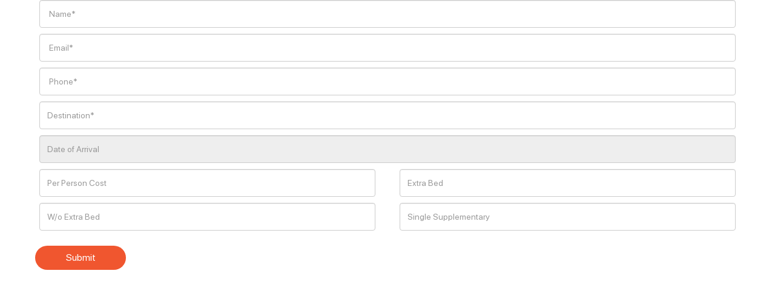

--- FILE ---
content_type: text/html; charset=UTF-8
request_url: https://www.andamanislands.com/forms/quick-enquiry?target=frame&pid=10
body_size: 2336
content:


<!DOCTYPE html>
<html lang="en">
<head>
    <meta charset="utf-8">
    <meta http-equiv="X-UA-Compatible" content="IE=edge">
    <meta name="viewport" content="width=device-width, initial-scale=1.0, maximum-scale=1.0, user-scalable=no" />
    <meta name="description" content="Please fill the quick enquiry form for Andaman &amp;amp;amp;amp;amp; Nicobar Islands vacation package, we will contact you very soon.">
    
    <meta name="author" content="">
    <link rel="canonical" href="https://www.andamanislands.com/forms/quick-enquiry?target=frame&pid=10" />

    
        <meta name="robots" content="noindex,nofollow">
        <title>Quick Enquiry | Andaman Island Travels</title>
    
    <!-- Open Graph data -->
    <meta property="og:title" content="Quick Enquiry | Andaman Island Travels"/>
    <meta property="og:type" content="website" />
    <meta property="og:url" content="https://www.andamanislands.com/forms/quick-enquiry?target=frame&pid=10" />   
    <meta property="og:image" content="https://www.andamanislands.com/assets/images/overlandescape_og.jpg" />
    <meta property="og:description" content="Please fill the quick enquiry form for Andaman &amp;amp;amp;amp;amp; Nicobar Islands vacation package, we will contact you very soon."/>
    <meta property="og:site_name" content="Andaman Island Travels" />

    <!-- Twitter Cards -->
    <meta name="twitter:card" content="summary_large_image">                                      
    <meta name="twitter:title" content="Quick Enquiry | Andaman Island Travels">
    <meta name="twitter:description" content="Please fill the quick enquiry form for Andaman &amp;amp;amp;amp;amp; Nicobar Islands vacation package, we will contact you very soon.">
    <meta name="twitter:image" content="https://www.andamanislands.com/assets/images/overlandescape_og.jpg"/>
   


	    <!-- Bootstrap Core CSS -->
    <link href="https://www.andamanislands.com/assets/bootstrap/css/bootstrap.min.css" rel="stylesheet">
    <!-- Custom Fonts -->
    <link href="https://www.andamanislands.com/assets/font-awesome/css/font-awesome.min.css" rel="stylesheet" type="text/css">
    <!-- Template CSS -->
    <link href="https://www.andamanislands.com/assets/site1/css/template.css" rel="stylesheet">
    <!-- Theme CSS -->
    <link href="https://www.andamanislands.com/assets/site1/theme3/css/theme-ii.css" rel="stylesheet">

    <link rel="stylesheet" href="//code.jquery.com/ui/1.12.1/themes/base/jquery-ui.css">

    <!-- HTML5 Shim and Respond.js IE8 support of HTML5 elements and media queries -->
    <!-- WARNING: Respond.js doesn't work if you view the page via file:// -->
    <!--[if lt IE 9]>
        <script src="https://oss.maxcdn.com/libs/html5shiv/3.7.0/html5shiv.js"></script>
        <script src="https://oss.maxcdn.com/libs/respond.js/1.4.2/respond.min.js"></script>
    <![endif]-->
    
	<style type="text/css">
        .gray_add_box { background: #f1f1f1; padding:20px;  }
        .gray_add_box h4 {      font-size: 16px;   font-weight: 600;     text-align: left;   color: #363785;  }
        .gray_add_box h5 {      margin-bottom: 0;
    font-size: 18px;   font-weight: 600;    }
        .gray_add_box h5:before { display: none;  }
         .gray_add_box hr{   border-top: 1px solid #e6dcdc;}
        }
    </style> 
</head>

<body class="inner_page page_forms quick-enquiry iframe-quick-enquiry iframeform  ">
<!-- header -->
<!-- //header -->
<!-- top destinations -->
<section class="content-section contactpage">
	<div class="container">
    	<div class="container_inner">
    		
					
													<form action="https://www.andamanislands.com/forms/quick-enquiry?target=frame&pid=10" name="forms" id="book_frm" onSubmit="return form_validation();" enctype="multipart/form-data" method="post" accept-charset="utf-8">
					<div id="page-wrapper" class="customeFomPanel">
						<div class="customeFormOuter">


							<div class="form-group customeFormInput">
																<div class="customeFormField">
									<input type="text" class="form-control error_remove" name="contact_name" id="contact_name" value=""  placeholder=" Name* "/>

									<span id="contact_name_error" class="validation_error"></span>
								</div>
							</div>

							<div class="form-group customeFormInput"> 
																<div class="customeFormField">
									<input type="text" class="form-control error_remove" name="email" id="email" value=""  placeholder=" Email* "/>
									<span id="email_error" class="validation_error"></span>
								</div>  
							</div>

							<div class="form-group customeFormInput">
																<div class="customeFormField">
									<input type="text" class="form-control error_remove" name="phone" id="phone" value=""  placeholder=" Phone* "  />
									<span id="phone_error" class="validation_error"></span> 
								</div> 
							</div>


														<div class="form-group customeFormInput">
								                                <div class="customeFormField">
					    								    			<input type="text" class="form-control error_remove" name="fe_id28" id="fe_id28" value=""  placeholder="Destination*"/>
																		<span id="fe_id28_error" class="validation_error"></span>
																	</div>
								
								
							</div>
														<div class="form-group customeFormInput">
								                                <div class="customeFormField">
					    								    			<input type="text" class="form-control datepicker error_remove" name="fe_id50" id="fe_id50" value=""  placeholder="Date of Arrival" readonly />
																	</div>
								
								
							</div>
														<div class="form-group customeFormInput">
								                                <div class="customeFormField">
					    								    			<input type="text" class="form-control error_remove" name="fe_id52" id="fe_id52" value=""  placeholder="Per Person Cost"/>
																	</div>
								
								
							</div>
														<div class="form-group customeFormInput">
								                                <div class="customeFormField">
					    								    			<input type="text" class="form-control error_remove" name="fe_id53" id="fe_id53" value=""  placeholder="Extra Bed"/>
																	</div>
								
								
							</div>
														<div class="form-group customeFormInput">
								                                <div class="customeFormField">
					    								    			<input type="text" class="form-control error_remove" name="fe_id54" id="fe_id54" value=""  placeholder="W/o Extra Bed"/>
																	</div>
								
								
							</div>
														<div class="form-group customeFormInput">
								                                <div class="customeFormField">
					    								    			<input type="text" class="form-control error_remove" name="fe_id55" id="fe_id55" value=""  placeholder="Single Supplementary"/>
																	</div>
								
								
							</div>
							
              
							<div class="clearfix"></div>
						</div>


						

						<div class="formActionBox">
							<input type="hidden" name="back_url" value="forms/quick-enquiry?target=frame&pid=10">
							
							<input type="submit" name="submit" value="Submit" class="btn btn-primary"> 
							<input type="hidden" name="totalTime" value="1767839805">
							<input type="hidden" name="target" value="frame">
							<input type="hidden" name="hotel_id" value="">
							<input type="hidden" name="package_id" value="10">
													</div>
						
					</div>


				<input type="hidden" id="is_valid_form" name="is_valid_form" value="">							

				<input type="hidden" id="g-recaptcha-response" name="g-recaptcha-response">
						
				<input type="hidden" name="action" value="validate_captcha">


					</form>							
			


        	

			        </div>
    </div>
</section>
<!-- //top destinations -->
	
	
	<script src="https://www.andamanislands.com/assets/jquery/jquery.js"></script>
	<!-- Bootstrap Core JavaScript -->
	<script src="https://www.andamanislands.com/assets/bootstrap/js/bootstrap.min.js"></script>
	<!-- <script src='https://www.andamanislands.com/js/bootstrap-datepicker.js'></script> -->
	<script type="text/javascript" src="https://www.andamanislands.com/js/jquery.jqtransform.js" ></script>

		
	
 <script src="https://code.jquery.com/ui/1.12.1/jquery-ui.js"></script>

<script>

 $(function() {
    $(".datepicker").each(function() {
        if (!$(this).hasClass("hasDatepicker")) {
            $(this).datepicker({
                minDate: 0,
                changeMonth: true,
				changeYear: true, 
				yearRange: "2020:2030"
                //dateFormat: 'yy-mm-dd'
            });
        }
    });
});
  </script>

<script>
// $(function() {
//   $( ".datepicker" ).datepicker({ format:'dd/mm/yyyy',autoclose: true });
// });
</script>

<script type="text/javascript">
setTimeout(function() {
  $('.alert-success').fadeOut('slow');
}, 1000);

/*
function form_validation()
{
	//return true;
	var hh = document.forms
	var error = '';
	//if(hh.name.value == '')
	//{
	//	alert('Please enter name');
	//	return false;
	//}

		if(hh.fe_id28.value == '')
	{
		alert('Please enter Destination');
		hh.fe_id28.focus();
		return false;
	}
	

	if(error == '')
	{
		return true;
	}else{
		alert('Validation errors, please correct fields!');
		return false;
	}

}

*/
$('.error_remove').focus(function(){
  var error_id=$(this).attr('id');
  $('#'+error_id+'_error').html("");

});

function form_validation()
{
	//alert('ddd');
	//return true;
	var z=true;
	var hh = document.forms

	if(hh.contact_name.value == '')
	{
		$('#contact_name_error').html('Name is required !');
		z=false;
	}

	if(hh.email.value == '')
	{
		$('#email_error').html('Email is required !');
		z=false;
	}

	if(hh.phone.value == '')
	{
		$('#phone_error').html('Phone no. is required !');
		z=false;
	}


		if(hh.fe_id28.value == '')
	{
		$('#fe_id28_error').html('Destination is required!');
		z=false;
	}
	
	
	if(!z)
    {
       return false;
    }else{

 	$('#book_frm').addClass('cannot_submit');
		//alert('RRR');
  }

}
</script>

</body>
</html>

--- FILE ---
content_type: text/css
request_url: https://www.andamanislands.com/assets/site1/css/template.css
body_size: 9210
content:
.clear {clear:both;}.packagelist {margin: 0;padding: 0;}.packagelist li {list-style:none;text-align:left;}.packagelist_inner {border:1px solid #ddd;margin-bottom:20px;padding: 15px;background:#fff;}.package_detail {position: relative;}.packageimg {width: 300px;float:left;max-height: 300px;overflow:hidden;position: relative;}.packageimg img {max-width:100%;}.packageinfo {text-align:left;margin-left:330px;}.packageinfo_inner {width: 100%;float:left;}.packagestype {text-align:left;margin:10px 0;}.packagestype:after {content:'';display:block;clear:both;}.packagestype h4 {text-align:left;font-size:15px;margin-bottom:3px;}.packtype_head > span, .packtype_detail > span {display:block;float:left;width: 33.333%;}.packtype_detail {display:none;}.pricebox {font-size:25px;margin-bottom:10px;}.pricebox .fa-inr {font-size:80%;}.oldprice {margin-right:15px;padding-right:18px;border-right:1px solid #e1e1e1;text-decoration:line-through;}.packageprice {color:#000;font-weight:700;}.packageprice > span {color:#999;font-size:15px;padding-left:5px;font-weight:400;}.oldprice, .packageprice {display:inline-block;}.package_duration {border-bottom:1px solid #e1e1e1;padding-bottom:10px;}.package_duration > span {font-size:13px;color:#777;}.package_duration > span + span {padding-left:20px;position:relative;}.package_duration > span + span:before {position:absolute;width:6px;height:6px;background:#ccc;border-radius:50%;content:'';top:38%;left:6px;}@media (max-width:639px){.packageimg{width: 100% !important;float:none;margin-bottom:15px;}.packageinfo{margin-left:0 !important;}.package_detail {padding: 15px;}}.breadcrumb_full{width: 100%;}.breadcrumb {padding:10px 0;background:none;text-align:right;color:#888;margin:0px 0 10px;}.breadcrumb li a {color:#222;-webkit-transition: all 0.3s ease-in-out;-moz-transition: all 0.3s ease-in-out;transition: all 0.3s ease-in-out;}.breadcrumb li a:hover {text-decoration:none;}.breadcrumb_full + .content-section {padding-top:10px;}.left_panel{width: 300px;float:right;}.panel_inner{border:1px solid #ddd;background:#fff;}.panel_heading{font-size:20px;font-weight:600;color:#222;padding: 7px 15px;border-bottom:1px solid #ddd;}.panel_heading .fa-angle-down {float:right;margin-top:5px;opacity: 0.6;}.panel_body{padding:15px;}.side_menu {margin: 0 -15px;padding: 0;}.side_menu > li{list-style:none;}.side_menu a {display:block;color:#333;padding: 8px 15px;transition:0.2s;}.side_menu a:hover {color:#000;background:#f6f6f6;}.side_menu a span {color:#999;}.blog_cat_nav {margin: 0 ;padding: 0;text-align:left;}.blog_cat_nav > li{list-style:none;}.blog_cat_nav a {display:block;color:#333;padding: 8px 15px;transition:0.2s;}.blog_cat_nav a:hover {color:#000;background:#f6f6f6;}.blog_cat_nav a span {color:#999;}.banner_inner {height: 110px;}.panel_main_outer{}.panel_main{}.left_panel + .panel_main > .panel_main_inner{width: 100%;float:left;}.left_panel + .panel_main{margin-left:330px;}.panel_main + .left_panel {width:auto;float:none;}@media (max-width:1199px){.left_panel + .panel_main .packagelist_inner .packageimg {width: 200px;max-height: 200px;}.left_panel + .panel_main .packagelist_inner .packageinfo {margin-left:220px;}}@media (max-width:991px){.left_panel {width:auto;float:none;margin-bottom:15px;}.left_panel + .panel_main {margin-left:0;}}.suggestionOuter {position:relative;}#suggestionList {position:absolute;top: 100%;left: 15px;right: 15px;}#suggestionList > select {background:#fff;color:#333;width: 100%;font-size:14px;box-shadow:1px 1px 4px rgba(0,0,0,0.2);overflow:auto;}#suggestionList > select option {padding-left:10px;padding-right:10px;}.header_search_outer {position: relative;}.galleryimage_area {margin-left:-10px;margin-bottom:20px;}.owl-carousel .owl-wrapper:after {content: ".";display: block;clear: both;visibility: hidden;line-height: 0;height: 0;}.owl-carousel{display: none;position: relative;width: 100%;-ms-touch-action: pan-y;}.owl-carousel .owl-wrapper{display: none;position: relative;-webkit-transform: translate3d(0px, 0px, 0px);}.owl-carousel .owl-wrapper-outer{overflow: hidden;position: relative;width: 100%;}.owl-carousel .owl-wrapper-outer.autoHeight{-webkit-transition: height 500ms ease-in-out;-moz-transition: height 500ms ease-in-out;-ms-transition: height 500ms ease-in-out;-o-transition: height 500ms ease-in-out;transition: height 500ms ease-in-out;}.owl-carousel .owl-item{float: left;}.owl-controls .owl-page, .owl-controls .owl-buttons div{cursor: pointer;}.owl-controls {-webkit-user-select: none;-khtml-user-select: none;-moz-user-select: none;-ms-user-select: none;user-select: none;-webkit-tap-highlight-color: rgba(0, 0, 0, 0);}.owl-carousel .owl-wrapper, .owl-carousel .owl-item{-webkit-backface-visibility: hidden;-moz-backface-visibility: hidden;-ms-backface-visibility: hidden;-webkit-transform: translate3d(0,0,0);-moz-transform: translate3d(0,0,0);-ms-transform: translate3d(0,0,0);}.owl-theme .owl-controls{text-align: center;margin-top:0px;}.owl-theme .owl-controls .owl-buttons div{display: inline-block;zoom: 1;margin: 5px;padding: 3px 10px;font-size: 12px;filter: Alpha(Opacity=50);opacity: 0.5;font-size:0px;}.owl-theme .owl-controls.clickable .owl-buttons div:hover{filter: Alpha(Opacity=100);opacity: 1;text-decoration: none;}.owl-theme .owl-controls .owl-page{display: inline-block;zoom: 1;}.owl-theme .owl-controls .owl-page span{display: block;width: 10px;height: 10px;margin: 4px;-webkit-border-radius: 20px;-moz-border-radius: 20px;border-radius: 20px;background:rgba(107,107,107,0.2);}.owl-theme .owl-controls .owl-page.active span, .owl-theme .owl-controls.clickable .owl-page:hover span {filter: Alpha(Opacity=100);opacity: 1;}.owl-theme .owl-controls .owl-page span.owl-numbers{height: auto;width: auto;color: #FFF;padding: 2px 10px;font-size: 12px;-webkit-border-radius: 30px;-moz-border-radius: 30px;border-radius: 30px;}.owl-item.loading{min-height: 150px;}#big_img {margin-bottom:10px;padding-left:10px;position: relative;}.owl-carousel#thumb_img .owl-item {cursor:pointer;position:relative;padding-left:10px;height: 120px;overflow:hidden;}.owl-carousel#thumb_img .owl-item.synced:before {position:absolute;content:'';left:10px;top:0;right:0;bottom:0;z-index:2;border:2px solid transparent;}.owl-carousel#thumb_img .owl-item img {max-width:none;height:auto;width:auto;height:100%;}.owl-carousel#big_img .owl-item img {max-width:100%;width: 100%;height:auto;}#big_img .owl-item > .fancybox {width: 100%;display:block;overflow:hidden;}.owl-buttons > div, .owl-nav > div {top: 50%;position: absolute;color:#fff;z-index: 9;width: 36px;height:36px;background:rgba(0,0,0,0.7);margin-top:-18px !important;font-size:0px;}.owl-buttons > div:before, .owl-nav > div:before {display:block;font-family:FontAwesome;font-size:30px;line-height:30px;position:absolute;left: 0;top: 0;text-align:center;width: 100%;}.owl-buttons > .owl-prev:before, .owl-nav > .owl-prev:before {content:'\f104';}.owl-buttons > .owl-next:before, .owl-nav > .owl-next:before {content:'\f105';}.owl-buttons .owl-prev, .owl-nav .owl-prev {left: 5px;}.owl-buttons .owl-next, .owl-nav .owl-next {right:-5px;}.accomodation_notes {font-size:13px;padding: 15px;background:#f6f6f6;margin-bottom:0 !important;margin-top:15px;}.accomodation_notes .panel_heading {border:none;padding: 0;font-size:16px;}.accomodation_notes .panel_body {padding: 0;}#thumb_img .owl-item:after {content:'';position: absolute;left: 10px;top: 0;right: 0;height: 100%;background:rgba(0,0,0,0.5);}#thumb_img .owl-item.synced:after {border:2px solid #2191e0;background:none;}.action_btn {margin-top:30px;}.date_input {background-image:url(../images/date.png);background-position:center right 10px;background-repeat:no-repeat;}.booking_info_right {padding: 20px;}.booking_box {background:#fafafa;border:1px solid #e1e1e1;margin-bottom:20px;}.booking_box_inner {padding: 15px 20px;}.act_info {margin: 0;padding: 0;}.act_info > li {list-style:none;}.booking_box_inner > .row > .col-md-6 + .col-md-6 {border-left:1px solid #ddd;}.price_booking {margin-bottom:10px;padding-left:20px;}.price_booking .price_box {font-size:15px;}.price_booking .price_box .price {font-size:22px;font-weight:700;color:#000;}.price_box .price .fa-inr {font-size:90%;font-weight:normal;}.booking_fields {padding: 10px 15px 0;background:#fff;border:1px solid #ccc;margin:0px 0 20px;}.action_btn {text-align:center;padding-bottom:15px;}.action_btn .book_btn + .book_btn {margin-left:10px;}.thumb_img {width: 90px;height: 70px;background:#ccc;float:left;overflow:hidden;}.book_pack_info {margin-left:110px;}.booking_top_left {float:left;}.booking_top_right{float:right;}.booking_top {border-bottom:1px solid #ddd;padding-bottom:15px;margin-bottom:15px;}.label_tag {font-size:13px;padding: 5px 10px;display:inline-block;background:#555;color:#fff;border-radius:3px;margin-bottom:4px;}.hotel_tag {background:#e48f16;}.booking_top_right .price {font-weight:500;color:#222;font-size:30px;margin-top:15px;float:right;}.booking_paynow {padding-top:20px;}@media (min-width: 1200px){.book_package_right {width: 320px;float:right;}.book_package_right + .paynow_inner {margin-right:350px;}}.success_book_msg {text-align:left;border-top:1px solid #ddd;border-bottom:1px solid #ddd;padding:30px 0;margin-bottom:15px;width: 100%;float:left;}.success_book_msg p {color:#333;font-size:15px;line-height:150%;margin-bottom:0;}.success_book_left {width: 220px;float:left;text-align:center;background:#e73a3a;color:#fff;padding: 20px;border-radius:4px;margin-top:4px;}.success_book_left p {color:#fff;font-size:20px;font-weight:300;}.success_book_left p strong {font-weight:500;}.success_book_left strong {display:block;}.success_book_right {margin-left:250px;}.success_book_msg:after {content:'';display:block;clear:both;}.request_email_phone {display:inline-block;margin:5px 0 3px;}.request_email_phone a {display:inline-block;padding: 3px 15px 5px;background:#456097;color:#fff;border-radius:15px;margin:2px 2px 2px 0;}.paynow_box + .paynow_box {margin-top:30px;}.paynow_box > .heading {border-bottom:2px solid #aaa;padding-bottom:5px;margin-bottom:20px;display:inline-block;padding-right:10px;}.package_amt_view {color:#222;font-size:17px;margin-bottom:15px;border-bottom:1px solid #ddd;padding-bottom:15px;}.package_amt_view .price {font-weight:500;color:#363785;}.book_info_table {padding-top:15px;}.book_info_table td {border-top:1px solid #ddd;padding: 5px 0;}.book_info_table .price {text-align:right;font-size:18px;color:#222;font-weight:500;}.package_info_view .thumb_img {width: 60px;height: 50px;margin-top:5px;}.package_info_view .label_tag {font-size:12px;padding:2px 10px;}.package_info_view {}.package_info_view .book_pack_info {margin-left:75px;}.package_info_view .heading {font-size:15px;}.inline_label label {color:#222;font-weight:700;display:inline-block;}.inline_label .detail_text {color:#222;margin-bottom:15px;display:inline-block;}.booking_info {width: 50%;float:left;font-size:20px;color:#111;font-weight:500;}.booking_info .fa-inr {font-size:90%;}.booking_info > div {margin-bottom:15px;}.booking_info .radiobtn span {font-size:15px;color:#444;}.payment_types {float:left;width: 57%;}.payment_types > .col-sm-3 {width: 50%;}.payment_option_list > .radiobtn {display:block;padding: 15px;background:#fff;margin-bottom:10px;border:1px solid #ddd;box-shadow:0 1px 1px rgba(0,0,0,0.1);cursor:pointer;position: relative;}.payment_option_list > .radiobtn:hover {border-color:#aaa;}.payment_option_list > .radiobtn > i {position: absolute;display:block;z-index: 99;border-left:3px solid #47972b;border-bottom:3px solid #47972b;width: 12px;height: 8px;right: 15px;top: 20px;transform:rotate(-50deg);-webkit-transform:rotate(-50deg);-moz-transform:rotate(-50deg);-o-transform:rotate(-50deg);-ms-transform:rotate(-50deg);display:none;}.payment_option_list > .radiobtn input[type="radio"]:checked + span + i {display:block;}.paynow_btn_box {padding-top:20px;}.payment_option_list .radiobtn > span {font-size:15px;font-weight:500;color:333;}.review_booking_inner p {margin-bottom:5px;}.review_booking_outer .heading, .book_package_inner > .heading {display:inline-block;border-bottom:2px solid #ccc;padding:0 10px 5px 0;margin-bottom:10px;}.review_booking_outer {margin-bottom:30px;}.table_view table th, .table_view table td {padding:6px;color:#333;}.table_view table {border-bottom:1px solid #ddd;}.table_view table th {border-bottom:1px solid #ddd;background:#f6f6f6;text-transform:uppercase;font-weight:700;font-size:12px;}.total_fee, .booking_fee {border-top:1px solid #ddd;}.table_view .fa-inr {font-size:90%;}.total_amount_price, .booking_amount_price {font-size:20px;font-weight:500;color:#3d3e93;white-space:nowrap;}.booking_amount_detail{margin-bottom:30px;}.booking_amount_detail .radiobtn > span {font-weight:400;color:#333;font-size:15px;line-height:12px;}.booking_amount_detail .radiobtn {margin-bottom:10px;}.book_package_inner {padding: 20px;border:1px solid #ddd;margin-bottom:15px;}.booking_problem {background:#456097;padding:40px 20px;text-align:center;font-size:22px;font-weight:300;color:#fff;}.booking_problem strong {font-weight:500;}.booking_problem p {margin-bottom:5px;font-size:18px;color:#fff;}.more_info_list {margin-top:5px;}.more_info_list > label {min-width:110px;font-weight:500;color:#000;}.submit-payonline {padding-left:30px;padding-right:30px;}.blog_info .btn {margin-bottom:15px;}.accordion_panel {padding:0;margin:0;}.accordion_panel > li {list-style:none;padding:0 0 15px 0;}.accordion_head {position:relative;cursor:pointer;-webkit-transition: all 0.3s ease-in-out;-moz-transition: all 0.3s ease-in-out;transition: all 0.3s ease-in-out;border-bottom:1px solid #ddd;padding: 5px 10px;font-size:19px;font-weight:500;color:#666;}.accordion_head .fa-angle-down {position:absolute;right:0;top:2px;padding:8px 10px;-webkit-transition: all 0.3s ease-in-out;-moz-transition: all 0.3s ease-in-out;transition: all 0.3s ease-in-out;}.accordion_head p {font-size:14px;font-family:Source Sans Pro;-webkit-transition: all 0.3s ease-in-out;-moz-transition: all 0.3s ease-in-out;transition: all 0.3s ease-in-out;}.accordion_head:hover {background:#fafafa;}.accordion_panel > li.active .accordion_head {background:#eee;color:#000;}.accordion_head:hover p, .accordion_panel > li.active .accordion_head p {color:#666;}.accordion_body {padding:0 10px 10px;display:none;}.accordion_body:after {content:'';display:block;clear:both;}.accordion_panel > li.active .accordion_body {display:block;}.accordion_panel > li.active .accordion_head .fa-angle-down {transform:rotate(180deg);-webkit-transform:rotate(180deg);-moz-transform:rotate(180deg);-ms-transform:rotate(180deg);}.tag_list > span:not(:last-child):after {content:', ';}.hotel_info {width: 250px;float:right;text-align:left;}.hotel_info h4 {text-align:left;margin-bottom:3px;font-size:18px;}.itn_img {float:left;margin:4px 20px 5px 0;width: 175px;}.itn_img img {width:100%;max-width:100%;height:auto;}.hotel_info + .itenery_info {margin-right:280px;}.hotel_img_box .hotel_name {display:block;padding: 5px 8px;border:1px solid #ddd;border-top:none;}.tab-content{color:#666;}.info_panel {margin-bottom:20px;}.heading {font-size:25px;font-weight:400;color:#000;margin-bottom:5px;}.accordion_body img {max-width: 100%;}.list_view_small {margin: 0;padding: 0;}.list_view_small > li {list-style:none;}.list_view_small > li + li {margin-top:15px;padding-top:15px;border-top:1px solid #ddd;}.list_view_small > li:after {content:'';display:block;clear:both;}.activtiy_img {width: 100px;height: 80px;overflow:hidden;float:left;}.activtiy_img + .activtiy_right {margin-left:120px;text-align:left;}.activtiy_right h4 {text-align:left;margin-bottom:4px;font-size:15px;font-weight:500;margin-top:-4px;}.activtiy_right h4 a {color:#000;}.activtiy_right_inner {width: 100%;float:left;}.activtiy_right .act_info {margin-bottom:10px;font-size:12px;}.activtiy_right .price_box {display:block;width:auto;text-align:left;}.activtiy_right .btn {box-shadow:none !important;padding: 0;}.desti_tab_img {float:left;margin:5px 20px 5px 0;max-width:40%;}.infohead_img {width: 500px;margin-top:10px;margin-bottom:10px;float:right;max-height: 500px;overflow:hidden;}.infohead_img img {max-width:100%;width: 100%;height:auto;}.infohead_img + .info_head_left {margin-right:520px;}.btn-common {background:#f6f6f6;border:1px solid #ddd;}.radio {display:inline-block;}.radio input[type="radio"] {display:none;}.radio > span {display:block;padding:6px 10px;background:none;border:1px solid rgba(255,255,255,1);color:#fff;opacity: 0.5;border-radius:2px;font-size:13px;cursor:pointer;height: 32px;}.radio input[type="radio"]:checked + span {background:#eb9321;color:#fff;border-color:#eb9321;opacity: 1;}.testimonials_inner {border-top:1px solid #ddd;padding-top:30px;margin-top:30px;}.testimonial_list_outer {-webkit-columns: 3 400px;-moz-columns: 3 400px;columns: 3 400px;-webkit-column-gap: 20px;-moz-column-gap: 20px;column-gap: 20px;}.testimonial_list_outer .testimonial-item {display:inline-block;background:#f6f6f6;padding: 25px;width: 100%;margin-top:20px;text-align:left;}.testimonial_list_outer .testi_text {text-align:left;font-size:14px;line-height:25px;}.testimonial_list_outer .customer_img {float:left;width: 90px;height: 90px;margin-left:60px;background:#fff;box-shadow:0 1px 1px rgba(0,0,0,0.2);}.testimonial_list_outer .customer_name {margin-left:170px;text-align:left;padding-top:35px;font-size:16px;}.detail_page .customer_img {float:left;}.detail_page .testimonial_text {margin-left:130px;font-size:16px;padding-top:10px;}.gallery_panel {columns:6 200px;-webkit-columns:6 200px;-moz-columns:6 200px;column-gap:4px;-webkit-column-gap:4px;-moz-column-gap:4px;padding-top:10px;}.gallery_box {display:inline-block;width: 100%;margin-top:0px;}.gallery_inner {position:relative;}.gallery_inner img {display:block;width: 100%;}.overlay_zoom {position:absolute;left:0;top:0;right:0;bottom:0;background:rgba(0,0,0,0.6);opacity:0;transition:0.3s;}.overlay_zoom .fa-search {width:50px;height:50px;color:#fff;position: absolute;top: 50%;left: 50%;margin:0px 0 0 -25px;z-index: 3;text-align:center;line-height:50px;transition:0.3s;}.gallery_inner:hover .overlay_zoom {opacity:1;text-decoration:none;}.gallery_inner:hover .overlay_zoom .fa-search {margin-top:-25px;}.book_info_preview_box {padding:0px;position: relative;max-width: 1100px;}.book_info_right {width: 400px;float:right;position: relative;z-index: 2;}.book_info_preview_box:after {content:'';display:block;width: 400px;position: absolute;top: 0;right: 0;bottom: 0;background:#f6f6f6;border-left:1px solid #ddd;}.book_info_inner {padding:20px 30px;}.book_info_inner + .book_info_inner {border-top:1px solid #ddd;}.book_info_right + .book_info_left {margin-right:405px;}.book_info_left_inner {width: 100%;float:left;padding:20px 30px;}.book_info_inner .title {font-size:20px;color:#222;font-weight:300;margin-bottom:10px;}.pack_img img {width: 100%;max-width:100%;height:auto;}.pack_img {max-height:180px;overflow:hidden;margin-bottom:15px;width: 130px;float:left;margin-top:6px;}.pack_img + .package_preview_info {margin-left:150px;}.book_info_inner .heading {font-size:17px;font-weight:500;}.preview_pricebox {margin-top:10px;border-top:1px solid #ddd;}.preview_pricebox .price {font-size:25px;color:#111;font-weight:500;}.preview_pricebox .price .fa-inr {font-size:80%;}.book_info_list > strong, .book_info_list > span {display:block;float:left;}.book_info_list > strong {width: 40%;font-weight:400;color:#000;padding-right:10px;}.book_info_list > span {width: 60%;}.book_info_list {font-size:14px;margin-top:10px;}.book_info_list:after, .book_info_list:before, .package_preview:after {content:'';display:block;clear:both;}.content_view:after {content:'';display:block;clear:both;}.content_view {margin: 0;padding: 0;text-align:left;}.grid_views {margin: 0;padding: 0;}.grid_views > li {list-style:none;border-top:1px solid #ddd;padding: 30px 0;}.grid_views > li:first-child {border-top:none;}.grid_views > li:after {content:'';display:block;clear:both;}.grid_views .grid_img {width: 200px;float:left;}.grid_views .grid_img img {max-width:100%;max-height:100%;}.grid_img + .grid_info {margin-left:220px;}.grid_views * {text-align:left;}.grid_views h4 {font-size:25px;}.rent_price {font-size:15px;font-weight:600;color:#333;display:inline-block;border:1px solid #aaa;background:#fff;box-shadow:2px 2px 0px rgba(0,0,0,0.1);padding: 5px 15px;}.grid_views .btn-outline {border-width:1px;font-size:16px;font-weight:600;text-transform:none;padding: 5px 15px;height:auto;}.content_view.template_2 .grid_img {width: 400px;border:1px solid #ddd;padding: 15px;}.content_view.template_2 .grid_views > li {border:none;}.content_view.template_2 .grid_img + .grid_info {margin-left:430px;}.content_view.template_2 .grid_info p {font-size:18px;}.content_view.template_2 .grid_info .rent_price {background:#777;color:#fff;box-shadow:none;border:none;}.content_view.template_2 .grid_info h4 {font-size:30px;}.content_view.template_3 .grid_img {width: 400px;border:1px solid #ddd;float:right;}.content_view.template_3 .grid_img + .grid_info {margin-right:430px;margin-left:0;}.content_view.template_3 .grid_info p {font-size:18px;}.content_view.template_3 .grid_info .rent_price {background:#777;color:#fff;box-shadow:none;border:none;}.content_view.template_3 .grid_info h4 {font-size:30px;}.content_view.template_4 .grid_img {width:auto;float:none;height: 240px;border:1px solid #ddd;margin-bottom:10px;padding: 15px;text-align:center;}.content_view.template_4 .grid_img + .grid_info {margin-left:0;}.content_view.template_4 .grid_views {margin:0 -15px;}.content_view.template_4 .grid_views > li {width: 33.333%;float:left;padding:15px;border:none;}.content_view.template_4 .grid_views > li:nth-child(3n+4) {clear:left;}.content_view.template_4 .grid_views .btn-outline {background:#444;border:none;color:#fff;}.detail_img {width: 50%;float:left;}.detail_img img {max-width:100%;}.list_detail_view * {text-align:left;}.detail_info {width: 50%;float:left;padding-left:20px;}.detail_info h2 {margin-bottom:15px;padding: 0;font-size:30px;}.detail_info .rent_price {display:block;border-left:none;border-right:none;box-shadow:none;border-color:#ddd;padding: 10px 0;}.detail_tmp_2 .detail_img {border:1px solid #aaa;}.detail_tmp_2 .detail_info .rent_price {display:inline-block;border:none;background:#4f97f0;color:#fff;padding: 10px 20px;font-size:20px;}.detail_tmp_3 .detail_img {width:auto;float:none;text-align:center;}.detail_tmp_3 .detail_info h2 {display:inline-block;margin: 0px 15px 0 0;}.detail_tmp_3 .detail_info {width:auto;padding: 30px 0 0;}.detail_tmp_3 .detail_info .rent_price {display:inline-block;padding:8px 20px;font-size:19px;margin:-10px 0 0;float:right;border:none;background:#4f97f0;color:#fff;}.datepicker-dropdown {border-radius:0;padding: 10px;}.datepicker-dropdown.dropdown-menu {width: 300px;}.datepicker-dropdown .table-condensed {width: 100%;}.datepicker-dropdown .table-condensed th, .datepicker-dropdown .table-condensed td {text-align:center;}.datepicker-dropdown .table-condensed thead > tr:nth-child(1) {font-size:16px;color:#222;font-weight:400;background:#f1f1f1;}.datepicker-dropdown .table-condensed thead > tr:nth-child(1) th.next, .datepicker-dropdown .table-condensed thead > tr:nth-child(1) th.prev {font-size:0;padding: 0 10px;}.datepicker-dropdown .table-condensed thead > tr:nth-child(1) th.next {text-align:right;}.datepicker-dropdown .table-condensed thead > tr:nth-child(1) th.prev {text-align:left;}.datepicker-dropdown .table-condensed thead > tr:nth-child(1) th:not(.datepicker-switch):before {font-family:FontAwesome;display:block;color:#333;font-size:19px;line-height:15px;color:#222;opacity: 0.5;transition:0.2s;}.datepicker-dropdown .table-condensed thead > tr:nth-child(1) th {cursor:pointer;}.datepicker-dropdown .table-condensed thead > tr:nth-child(1) th:not(.datepicker-switch):hover:before {opacity: 1;}.datepicker-dropdown .table-condensed thead > tr:nth-child(1) th.datepicker-switch {font-weight:400;}.datepicker-dropdown .table-condensed thead > tr:nth-child(1) th.next:before {content:'\f105';}.datepicker-dropdown .table-condensed thead > tr:nth-child(1) th.prev:before {content:'\f104';}.datepicker-dropdown .table-condensed thead > tr:nth-child(2) {text-transform:uppercase;font-size:11px;color:#666;}.datepicker-dropdown .table-condensed thead > tr:nth-child(2) th {padding: 10px 5px 5px;}.datepicker-dropdown .table-condensed td {padding:6px 10px;transition:0.2s;}.datepicker-dropdown .table-condensed td.day {cursor:pointer;}.datepicker-dropdown .table-condensed td.day:hover {background:#f1f1f1;}.datepicker-dropdown .table-condensed span.month, .datepicker-dropdown .table-condensed span.year {width: 25%;display:block;float:left;padding: 5px;cursor:pointer;transition:0.2s;}.datepicker-dropdown .table-condensed span.month:hover, .datepicker-dropdown .table-condensed span.year:hover {background:#f1f1f1;}.datepicker-dropdown .table-condensed span.month.active, .datepicker-dropdown .table-condensed span.year.active, .datepicker-dropdown .table-condensed td.active.day {background:#4c5cbf;color:#fff;}.datepicker-dropdown .table-condensed span.month.disabled, .datepicker-dropdown .table-condensed span.year.disabled, .datepicker-dropdown .table-condensed td.day.old {opacity: 0.5;background:none !important;cursor:default;}.validation_error {color:#E03336;}.comment_box {padding: 25px 25px 20px;background:#fff;box-shadow:0 1px 1px rgba(0,0,0,0.2);margin-top:30px;}.blog-image {float:left;width: 200px;margin-right:20px;}.blog-image img {max-width:100%;min-width:100%;height:auto;}.blog_info {margin-left:220px;}.testi_blog_section {border-top:1px solid #ddd;}.blog_listing {margin-bottom:30px;}.blog_listing + .blog_listing {border-top:1px solid #ddd;padding-top:25px;}.blog_cat {font-size:13px;margin-bottom:5px;}.blog_cat strong {font-weight:400;}.blog_cat a {color:#333;font-weight:600;border-right:1px solid #ccc;margin-right:5px;padding-right:5px;display:inline-block;}.blog_cat a:last-child {border:none;}.blog_tag a {display:inline-block;padding: 1px 10px 2px;background:#999;font-size:12px;color:#fff;border-radius:15px;text-decoration:none;transition:0.3s;-webkit-transition:0.3s;-moz-transition:0.3s;margin-bottom:3px;}.blog_tag a:hover {background:#333;}.more_link {color:#000;font-size:13px;}.more_link:hover {text-decoration:none;color:#000;border-color:#000;}.blog_box {}.blog_listing_container .pageTitle, .blog_detail_container .pageTitle {margin-top:-8px;margin-bottom:10px;font-weight:700;}.blog-detail-img {float:left;max-width:60%;margin:5px 20px 10px 0;}.blog_comments {padding: 20px 0 0;border-top:1px solid #ddd;margin-top:20px;}.blog_comments h3 {font-weight:400;color:#222;font-size:25px;}.blog_comments h3 span {color:#999;}.comments_listing {margin: 0;padding: 0;}.comments_listing > li {list-style:none;display:block;}.comments_list_inner {padding: 20px;margin-bottom:10px;background:#fff;border:1px solid #ddd;}.comments_list_inner:after {content:'';display:block;clear:both;}.comments {color:#222;margin-bottom:10px;}.comment_by {color:#999;}.comment_date {float:right;}.comment_name {color:#333;}.action_btn > font + .enquireBtn {display:none !important;}.gall_listing {margin:0 -10px;padding: 0;}.gall_listing > li {list-style:none;width: 33.333%;float:left;padding: 10px;}.gall_listing > li img {max-width:none;}.gall_listing > li a {display:block;height: 150px;position: relative;overflow:hidden;background:#111;}.gall_listing > li a img {position: absolute;left: 50%;top: 50%;transform:translate(-50%,-50%);min-height:100%;min-width:100%;max-height:120%;max-width:150%;transition:0.3s;}.gall_listing > li a:hover img {opacity: 0.6;}.form_main_box {text-align:center;}.form_main_box:after {content:'';display:block;clear:both;}.group_checkboxes {display:inline-block;min-width: 150px;min-height: 20px;margin-top:5px;}.contactleft {width:100%;margin:0 auto;}.contactleft h2 {text-align:center;}.formarea.customFormArea {background:none;border:none;}.contactmap{width:38%;float:right;}.contactmap iframe{width:100%;}.page_template_contactus .contactleft{float:left;width:60%;}.customeFormInput:nth-child(8), .customeFormInput:nth-child(9) {width: 25%;clear:none !important;}.iframe-hotel-enquiry .customeFormInput:nth-child(8), .customeFormInput:nth-child(9) {width: 100%;}.iframe-hotel-enquiry .form-group {margin-bottom: 15px;}.customeFomPanel {padding:0;}.template_2 .customeFormInput {width: 50%;float:left;padding:0 10px;}.template_2 .customeFormInput:nth-child(2n+1) {clear:left;}.template_2 .customeFormOuter {margin:0 -10px;}.template_3 .customeFormInput > label {width: 250px;padding-top:6px;text-align:right;padding-right:20px;float:left;}.template_3 .customeFormInput > label + .customeFormField {margin-left:250px;}.template_3 .customeFormInput .form-control {}.template_3 .formActionBox {margin-left:250px;}.template_3 .customeFormInput:after {content:'';display:block;clear:both;}.template_3 .customeFormInput input[type="checkbox"], .template_3 .customeFormInput input[type="radio"] {margin-top:10px;}.formActionBox {text-align:center;padding-top: 15px;}.formActionBox .btn {height: 40px;font-size:16px;line-height:20px;min-width: 100px;margin:0 5px;min-width: 150px;}.formActionBox .btn[name="reset"] {background: #aaa;}.required {color:#FD2225;}.bank_detail_box {overflow:auto;max-width: 100%;}.bank_detail_box > table {min-width:600px;}.price_booking_outer {margin-bottom:0;}.detail_prices {display:inline-block;margin-right:15px;margin-top:1px;margin-bottom:5px;}.detail_prices .price {font-size:18px;font-weight:500;display:inline-block;color:#000;line-height:22px;}.booking_price_view .price {font-size:22px;font-weight:500;color:#000;display:inline-block;padding-left:8px;}.total_price_view {float:left;background:#444;color:#fff;padding:10px;white-space:nowrap;width: 50%;text-align:center;margin:-1px 0;height: 50px;line-height:30px;margin-left:0 !important;border:2px solid #444 !important;}.total_price_input input {background:none;border:none;font-size:22px;padding: 0;margin-top:-2px;font-family:Ubuntu, Helvetica, Arial, sans-serif;font-weight:500;color:#fff;text-align:left;width:100px;display:inline-block;}.total_price_input {display:inline-block;padding-left:8px;}.total_price_input .fa {font-size:17px;}.booking_price_view {background:none;color:#333;}.price_total_booking {}.price_total_booking + .price_list_box {margin-right:262px;margin-bottom:0;padding:0;min-height:60px;}.price_total_booking:after {content:'';display:block;clear:both;}.price_list_inner {display:table;width: 100%;height: 100%;}.price_list_box .price_booking {padding:12px 0;margin: 0;display:table-cell;vertical-align:middle;height: 100%;width: 100%;}.price_selector {width: auto;}.price_selector label {margin-bottom:0;}.booking_pricing table {}.booking_pricing table td {background:#fff;padding: 7px 15px;border-top:1px solid #ddd;}.booking_pricing table th {text-transform:uppercase;font-size:13px;padding:7px 15px;}.booking_pricing table th:nth-child(2) {background:#444;color:#fff;}.booking_pricing table th:nth-child(3) {background:#555;color:#fff;}.booking_pricing table th:nth-child(4) {background:#666;color:#fff;}.booking_pricing table tr td:first-child {border-left:1px solid #ddd;background:#f1f1f1;}.booking_pricing table tr td:last-child {border-right:1px solid #ddd;}.booking_pricing table tr td:nth-child(2):not(.table_total_amnt) {background:#f9f9f9;}.booking_pricing table tr td:nth-child(3) {}.booking_pricing table td.table_total_amnt {background:#4864b6;border-color:#4864b6 !important;color:#fff;padding-top:10px;padding-bottom:10px;}.booking_pricing table td.table_booking_amnt {background:#eaeef8 !important;border-color:#c1cae4 !important;border-bottom:1px solid #c1cae4;text-align:center;color:#000;}.table_total_amnt .price {margin-left:10px;}.re_captcha {cursor:pointer;height: 30px;padding: 5px;}.datepicker .disabled.day {background:#fafafa;color:#999;cursor:not-allowed !important;}.traveller_pricing {margin-bottom:15px;}.price_table.traveller_pricing {display:table;width: 100%;border:1px solid #ddd;border-bottom:none;}.price_table .traveller_pricing_inner {display:table-row;width: 100%;}.price_table .traveller_pricing_inner > div {display:table-cell;width:auto;padding:10px 15px;background:#fff;border-bottom:1px solid #ddd;vertical-align:top}.price_table .traveller_label {width: 50%;float:left;font-weight:500;color:#000;}.price_table .traveller_label_price {width: 50%;float:left;}.price_table .price_selector {width: 60%;float:left;position: relative;}.price_table .price_selector:after {content:'\f105';display:block;position: absolute;top: -2px;right:-25px;font-size:20px;color:#aaa;font-family:FontAwesome;}.price_table .price_view {width: 40%;float:left;}.price_table .custom_select {width: 25%;float:right;position: relative;display:inline-block;}.price_table .custom_select:after {content:'\f107';position: absolute;top:2px;right: 5px;font-family:FontAwesome;}.price_table .custom_select select {appearance:none;-webkit-appearance:none;-moz-appearance:none;height: 24px;padding: 2px;border-radius:0;font-size:13px;}.price_table .custom_select select::-ms-expand{display:none;}.price_table .price_selector {text-align:right;}.price_table .price_selector label {float:left;text-align:right;width: 75%;padding-right:10px;padding-top:4px;}.price_table .price_view {text-align:right;padding-top:3px;}.traveller_pricing:not(.price_table) {margin-left:-5px;margin-right:-5px;}.traveller_pricing:not(.price_table):after {content:'';display:block;clear:both;}.traveller_pricing:not(.price_table) .traveller_pricing_inner {width: 33.333%;float:left;padding:0 5px;}.traveller_pricing:not(.price_table) .traveller_pricing_inner > div:not(.traveller_price) {display:none;}.traveller_pricing:not(.price_table) .traveller_price .price_view {display:none;}.destination_view .starting_price_info {display:none;}.testimonial_detail_view {margin-top:30px;}.customer_img_detail {width: 200px;float:left;height: 200px;border-radius:50%;overflow:hidden;background:#ccc;}.testimonial_detail_right {margin-left:230px;}.testimonial_detail_right h4 {text-align:left;font-size:24px;}.testi_detail_text {padding: 20px 30px;background:#f6f6f6;margin-bottom:15px;}.testi_detail_title {font-size:25px;color:#000;margin-bottom:5px;}.testi_detail_position {font-size:16px;color:#000;display:inline-block;margin-right:5px;}.testi_other_info {padding-top:10px;}.testi_other_info span, .testi_other_info span a {color:#999;}.testi_other_info span + span:before {content:'';display:inline-block;width: 8px;height:8px;background:#ccc;border-radius:50%;margin-right:7px;margin-left:7px;}.testi_other_info span a:hover {color:#000;}@media screen and (max-width:1199px){.navbar-custom .nav li a {letter-spacing:0px;}.home_search_container {bottom: 20px;}#HomeSlider {padding-bottom:20px;}.page_arrow {display:none;}.home_search_outer {bottom: 0;}.home_search_outer > .container {width: 100%;max-width:none;padding: 0;}.home_search_outer .search_area {padding: 15px 20px;}#HomeSlider {padding-bottom:0;}.slider-caption {font-size:50px;}.slider-caption span {font-size:30px;margin-top:0;}.slides-control .slider_container {top: 40%;}.booking_price_view .price, .total_price_input {display:block;padding-left:0;}.total_price_view {height: 60px;padding: 5px 5px 5px 10px;line-height:22px;text-align:left;}}@media screen and (max-width:991px){.search_area .col-sm-12 {margin-bottom:10px;}.navbar-custom .nav li a {text-transform:none;padding-left:6px;padding-right:6px;}.slider_container {top:26%;}.search_area {padding:15px 20px;}.package_list > li {width:50%;}.dest_img {width:36%;}.dest_info {width:64%;}.way_book > li h4 > br {display:block;}.testimonials_box, .blog_box {height:auto;margin-bottom:80px;}footer .col-sm-6 + .col-sm-6 + .col-sm-6 {margin-top:30px;}.foot_nav {border-left:none;padding:0px;}.package_list > li:nth-child(2n):after {display:block;clear:both;content:'';height:25px;}.booking_inner {padding-bottom:0px;}.newsletter_subs {margin-top:15px;}.btns_box .btn {display:block;margin:5px 0 0;}.packageinfo {padding-left:15px;}.booking_preview .preview_img {width: 180px;}.activity_listing {width: 50%;}.slides-control .slider_container {top:auto;bottom: 20px;}.navbar-brand {width:180px;}.home_top_packages .package_list > li {width: 33.333%;}.home_top_packages .package_list > li:nth-child(1) {width: 100%;}.home_top_packages .package_list > li:nth-child(1) .pack_img_inner {height: 300px;}.way_book > li {width: 50%;margin-bottom:30px;}section, .content-section {padding: 20px 0;}.content_view.template_4 .grid_views > li {width: 100%;float:none;}.slides_main:not(.slides-container) {position: relative;}.slides_main:not(.slides-container) img {max-width: 102%;height:auto;}.slider_container {top:auto;bottom:10px;}.fancybox-type-iframe, .fancybox-type-html {top:0 !important;left:0 !important;width: 100% !important;height: 100% !important;position: fixed !important;background:#fff;}.fancybox-type-iframe .fancybox-skin, .fancybox-type-html .fancybox-skin {box-shadow:none !important;-webkit-box-shadow:none !important;-moz-box-shadow:none !important;height: 100% !important;width: 100%;}.fancybox-type-iframe .fancybox-inner, .fancybox-type-html .fancybox-inner {width: 100% !important;height:100% !important;overflow:auto;}.fancybox-type-iframe .fancybox-outer, .fancybox-type-html .fancybox-outer {height: 100%;width: 100%;}.fancybox-type-iframe .fancybox-close, .fancybox-type-html .fancybox-close {right: 15px !important;top: 15px !important;}.book_info_right {float:none;width:auto;background:#f6f6f6;}.book_info_right + .book_info_left {margin-right:0;}.book_info_preview_box::after {display:none;}}@media screen and (max-width:790px){}@media screen and (max-height:767px){.banner_slider_box, .banner_slider_inner {height: 300px;width: 300px;}}@media screen and (max-width:767px){.navbar-toggle {padding:15px 20px;margin-right:10px;margin-top:3px;}.navbar-toggle span {position:absolute;width:60%;border-bottom:2px solid #333;left:5px;}.navbar-toggle span:before {content:'';position:absolute;top:-8px;border-top:2px solid #333;width:100%;left:0;-webkit-transition: all 0.3s ease-in-out;-moz-transition: all 0.3s ease-in-out;transition: all 0.3s ease-in-out;}.navbar-toggle span:after {content:'';position:absolute;top:8px;border-top:2px solid #333;width:100%;left:0;-webkit-transition: all 0.3s ease-in-out;-moz-transition: all 0.3s ease-in-out;transition: all 0.3s ease-in-out;}.navbar-collapse {border:none;box-shadow:none;}.nav_right {position:absolute;top:10px;right:60px;}.navbar-main-collapse {background:#333;}.navbar-custom .nav li {padding:1px 15px;}.navbar-custom .nav li a {padding:10px 16px;}.navbar-custom .nav {margin-top:15px;margin-bottom:15px;}.navbar-custom .nav li a:hover, .navbar-custom .nav li a:focus, .navbar-custom .nav li a:active {background:rgba(255,255,255,0.1);color:#fff;}.navbar-custom .nav li.active a, .navbar-custom .nav li.active a:hover, .navbar-custom .nav li.active a:focus, .navbar-custom .nav li.active a:active {border:none;}.top-nav-collapse .navbar-toggle {margin-top:8px;}.navbar-toggle.active span {border:none;}.navbar-toggle.active span:before {transform:rotate(45deg);-webkit-transform:rotate(45deg);-moz-transform:rotate(45deg);-ms-transform:rotate(45deg);top:0px;}.navbar-toggle.active span:after {transform:rotate(-45deg);-webkit-transform:rotate(-45deg);-moz-transform:rotate(-45deg);-ms-transform:rotate(-45deg);top:0px;}.social_foot {text-align:center;}.social_foot > li {display:inline-block;float:none;}.foot_logo {margin:0 auto 15px;display:block;}.foot_nav > li > a {display:block;padding:8px 15px 8px 28px;}.foot_nav > li {position:relative;background:rgba(255,255,255,0.05);}.foot_nav > li:hover {background:rgba(255,255,255,0.1);}.foot_nav > li:before {position:absolute;left:12px;top:8px;color:#aaa;}.foot_nav > li + li {margin-top:1px;}footer .col-sm-6 + .col-sm-6, footer .col-sm-6 + .col-sm-6 + .col-sm-6 {margin-top:20px;}.sidebar {margin-bottom:30px;}.social_foot {float:none;}.package_right {position: static;width:100%;margin-top:10px;float:left;padding: 15px;}.package_detail {padding: 15px;}.search_inner .search_area::before {display:none;}.banner_inner {height: 160px;}.blog_cat_nav {margin:0 -15px;}.detail_page .blog_cat_nav {margin:0;}.comment_box {margin-bottom:20px;}.contactleft, .contactmap{width:100%;}.contactmap{margin-top:20px;}.social_links:not(.social_foot) {display:none !important;}.contact_info {border-top:none;}.contact_info > li + li {border:none;}.detail_title {font-size:40px;line-height:normal;}.navbar-main-collapse .dropdown-menu {position:static;width:auto;float:none;background:none;box-shadow:none;border:none;padding: 0;}.navbar-nav .dropdown {background:none;box-shadow:none;position:relative;left: 0;top: 0;padding-right:30px;}.navbar-nav .dropdown:before {content:'\f067';font-family:FontAwesome;position:absolute;right: 10px;top: 16px;}.navbar-nav .dropdown:hover:before {content:'\f068';}.navbar-collapse, .navbar-custom .nav li {padding:0;}.navbar-custom .nav {margin: 0;}.navbar-nav > li .dropdown-menu {background:rgba(0,0,0,0.3);}.navbar-nav li .dropdown-menu li a:before {content:'- ';display:inline-block;padding-right:5px;}.navbar-nav li + li {border-top:1px solid rgba(255,255,255,0.1);}.navbar-nav li .dropdown-menu .dropdown-menu li a:before {content:'- - ';display:inline-block;padding-right:5px;}.navbar-nav li a {padding: 15px 20px !important;height:auto !important;}.navbar-nav li a:hover, .navbar-nav li a:focus {background:rgba(0,0,0,0.2) !important;color:#fff !important}.content_view.template_2 .grid_img {width: 300px;}.content_view.template_2 .grid_img + .grid_info {margin-left:330px;}.content_view.template_3 .grid_img {width: 300px;}.content_view.template_3 .grid_img + .grid_info {margin-right:330px;}.traveller_pricing:not(.price_table) .traveller_pricing_inner {width: 100%;float:none;}.booking_box .radioOuter {padding-top:15px !important;}.detail_info_tab .nav-tabs {overflow:auto;white-space:nowrap;}.detail_info_tab .nav-tabs > li {float:none;display:inline-block;}.flight_list > li {display:block;width:auto;float:none;}}@media screen and (max-width:739px){.slider-caption {font-size:50px;line-height:50px;}.slider-caption span {letter-spacing:7px;font-size:19px;}}@media screen and (max-width:719px){.page_arrow {bottom:15px;background:none;border-width:2px;height:50px;width:50px;line-height:50px;margin-left:-25px;}#contener_start {padding-top:0px;}.mobile_search_area {margin-bottom:30px;}.detail_img {float:none;width: 100%;}.detail_info {width:100%;padding-left:0;float:none;}}@media screen and (max-width:679px){.home_top_packages .package_list > li {width: 100%;}.home_top_packages .package_list > li .pack_img_inner {height: 300px;}.content_view.template_2 .grid_img {width: auto;float:none;margin-bottom:15px;}.content_view.template_2 .grid_img + .grid_info {margin-left:0px;}.content_view.template_3 .grid_img {width: auto;float:none;margin-bottom:15px;}.content_view.template_3 .grid_img + .grid_info {margin-left:0px;}.navbar-fixed-bottom .navbar-collapse, .navbar-fixed-top .navbar-collapse {max-height: 200px;}}@media screen and (max-width:639px){.activtiy_img img {width:100%;}.success_book_right {margin-left:0;}.success_book_left {width:auto;float:none;margin-bottom:10px;}.infohead_img {float:none;width:auto;height:auto;max-width: 340px;max-height:180px;}.infohead_img + .info_head_left {margin-right:0px;}.destination_tabs .accordion_head {padding-left:0;padding-right:0 !important;}.destination_tabs .accordion_body {padding:0 0 20px;display:block !important;transition:none !important;-webkit-transition:none !important;-moz-transition:none !important;}.destination_tabs .accordion_head .fa-angle-down {display:none;}.customer_img_detail{float:none;margin:0 auto;}.testimonial_detail_right{margin-left:0;}}@media screen and (max-width:619px){.package_btn {display:none;}.dest_img, .dest_info {width:50%;}.way_book_section h1 {font-size:30px;}.way_book > li {float:none;width:auto;}.way_book > li h4 > br {display:none;}.search_area .col-xs-4 {width:100%;float:none;margin-bottom:10px;}.search_onpage {margin-top:0px;}.payNow p strong {display:block;}.submit-payonline {width: 100%;}.slider-caption {font-size:35px;line-height:50px;margin-bottom:0;}.slider-caption span {letter-spacing:0;font-size:15px;line-height:normal;}.hotel_info {float:none;margin: 0 0 15px;width:auto;}.itenery_info {margin-right:0;}.activity_listing {width: 100%;float:none;}.slides-control .slider_container h1 {margin-bottom:0;}.detail_title {font-size:25px;}.successMsg{line-height:20px;padding: 5px 0px;}.payment_types {width:auto;float:none;}.hotel_info + .itenery_info {margin-right:0;}.radioOuter .customRadio + .customRadio {margin-left:0;}.radioOuter .customRadio {display:block;margin:10px 0;}.price_table .traveller_label, .price_table .traveller_label_price {width:auto;float:none;}.price_table .price_selector label {width:auto;float:none;padding: 0;text-align:left;}.price_table .custom_select {width:auto;float:none;display:block;}.price_table .price_selector {text-align:left;}.price_table .price_selector::after {display:none;}.price_table .price_view, .price_table .price_selector {width:auto;float:none;display:block;text-align:left;}}@media screen and (max-width:539px){.top-section .social_links {display:none;}.contact_info {float:none !important;text-align:center;}.contact_info > li {float:none;display:inline-block;}h2 {font-size:20px;margin-bottom:20px;}.places_img {float:none;margin:0 0 15px;}.places_info {margin-left:0px;}.suggestionOuter {padding-right:0px;}.suggestionOuter + .col-xs-3 {padding-left:4px;}.search_area .btn {font-size:13px;font-weight:400;padding: 6px;}.search_area label {font-size:14px;}.packageimg {float:none;width:auto;margin-bottom:10px;height: 200px;}.packageinfo {padding: 0;float:none;width:auto;}.comment_box .btn {width:100%;}.comment_box {padding: 15px;}.grid_views .grid_img {float:none;width:auto;margin-bottom:15px;}.grid_img + .grid_info {margin-left:0;}.total_price_view {width: 100%;float:none;}.testimonial_list_outer .customer_img {float:none;margin-left:0;}.testimonial_list_outer .customer_name {margin-left:0;padding-top:10px;}.testimonial_list_outer .testi_text {padding-left:0;padding-top:30px;background-size:35px 20px;}}@media screen and (max-width:479px){.package_list > li {float:none;width:auto;}.user-icon {height:30px;width:30px;background-size:50% 50%;}.navbar-toggle {margin-right:0px;}.nav_right {right:50px;}.navbar-toggle {margin-top:-4px;}.nav_right > li {line-height:30px;}.top-nav-collapse .navbar-brand img {height:40px;}.top-nav-collapse .navbar-toggle {margin-top:2px;}.top-nav-collapse {height:55px;}.top-nav-collapse .navbar-brand img {margin-top:2px;}.dest_img, .dest_info {width:auto;float:none;}.dest_info:before {border-bottom:20px solid #2d2d2d;border-left:290px solid transparent;border-top:none;border-right:none;left:0px;bottom:auto;top:-20px;}.dest_img {padding-left:0px;}.dest_img img {left:0px;}.dest_info {height:auto;padding:30px;}.box_style {padding:20px;}.box_title {margin-top:-44px;}.destination_view {width:320px;margin-left:auto;margin-right:auto;}.nav-tabs > li {float:none;width:auto;text-align:center;}.gallery_panel .col-xs-6 {width:100%;float:none;}.activtiy_list > li {width:auto;float:none;}.activity_top > div {float:none !important;}.refine_search {width:100%;margin:15px 0;}.action_btn {position: static;padding: 0 20px 20px;}.action_btn .btn {display:block;width: 100%;margin-top:5px;}.booking_box .booking_box_inner {padding-bottom:10px;}.booking_preview .preview_img {width:auto;}.booking_preview .preview_img {width:100%;height:auto;}.blog-image {margin:0;width:auto;float:none;}.blog_info {margin-left:0;padding-top:10px;}.home_top_packages .package_list > li {float:left;height: 200px;}.home_top_packages .package_list > li:nth-child(1) .pack_img_inner, .home_top_packages .package_list > li .pack_img_inner {height: 200px;}.home_top_packages .package_list > li:nth-child(1) h4 {font-size:30px;line-height:30px;}.home_top_packages .package_list > li:nth-child(1) h4 .subtitle {font-size:16px;}.slider-caption {font-size:25px;}.itn_img img {width: 100%;}.itn_img {float: none;max-width: 100%;}.container_inner.text-center h2 {font-size: 16px;}.pack_img + .package_preview_info {margin-left:0;}.pack_img {float:none;width:auto;}.itn_img {width:auto;float:none;margin:0 0 5px;}.action_btn .book_btn + .book_btn {margin-left:0;}}.table_view .table tr td{vertical-align: middle;}#textboxes{padding: 0 15px;}#textboxes .form-control{height: 36px;line-height: 36px;border-radius: 0px;margin-bottom: 15px;}#textboxes .form-control:focus{outline: none;box-shadow: none;border-color: #f0562f;}.tex-box{border: 1px solid #ddd;box-shadow: 0 1px 1px rgba(0,0,0,0.1);margin-bottom: 10px;}.tex-box .payment_option_list > .radiobtn{border:none;box-shadow: none;margin-bottom: 0px;}.tex-box p{margin: 0 15px !important;margin-bottom: 0px;background: #f1f1f1;padding: 5px 15px;border-radius: 5px;font-size: 13px;color: #333;margin-bottom: 10px !important;}.cards .card-img ul{list-style: none;padding: 0px 0px;margin: 0px;}.cards .card-img ul li{display: inline-block;width: 23.33%;position: relative;height: 26px;}.cards .nb ul li{display: inline-block;width: 35% !important;}.cards .card-img ul li img{position: absolute;max-width: 100%;top: 50%;left: 50%;-webkit-transform: translate(-50%,-50%);-moz-transform: translate(-50%,-50%);-ms-transform: translate(-50%,-50%);-o-transform: translate(-50%,-50%);transform: translate(-50%,-50%);width: auto;max-height: 100%;}.cards span{font-size: 15px;color: #f0562f;margin-bottom: 10px;display: block;font-weight: 600;}.bank_detail_box table tr td h4{text-align: left;margin-bottom: 10px;}.bank_detail_box table tr td{vertical-align: top;}#cards{padding-top: 0px;}.faq_main{display:none;}.facsec .btn{background-color: hsl(195, 100%, 34%);border: solid 2px hsl(195, 100%, 34%);cursor: pointer;margin-top: 1rem;margin-bottom: 0;color: #fff;text-transform:uppercase;}.facsec .btn:focus{background-color: hsl(195, 100%, 34%);border: solid 2px hsl(195, 100%, 34%);}

--- FILE ---
content_type: text/css
request_url: https://www.andamanislands.com/assets/site1/theme3/css/theme-ii.css
body_size: 40273
content:
body,
html {
    width: 100%;
    height: 100%
}

h3,
h4 {
    margin: 0 0 15px
}

#new_heading_for_inner,
.banner_inner>.container,
.booking_box_inner [class^=col-],
.btn,
.category_list_outer,
.content-section.category_section,
.content-section.category_section .container,
.date_input_outer,
.destination_img,
.destination_list_outer .all_btn_box,
.destinationdetails,
.detail_page .hotel_name,
.dtrightmargin,
.google_translator,
.home_top_packages,
.homeblog,
.homeblog .container,
.hotel_details .detail_page,
.incexctab .tab-pane li,
.live_feed a,
.main_container,
.map,
.package_img,
.package_info,
.package_list_outer,
.padkdest,
.page_blog_detail .package_info,
.paging-custom li div,
.paging_outer,
.relatedpack .inclusions li,
.skiptranslate,
.suggestionOuter,
.teammain,
.way_book_section>.container,
h5 {
    position: relative
}

.other_nav li,
.top-section .btn {
    text-transform: uppercase;
    font-weight: 500
}

.actheading span,
.blogtitle,
.new_box_heading span,
.package_brief,
.package_title {
    text-overflow: ellipsis
}

.owl-carousel .owl-item,
.owl-carousel .owl-wrapper,
.teamflip div {
    -webkit-backface-visibility: hidden;
    -moz-backface-visibility: hidden
}

.activtiy_list>li>div h4 a:hover,
.blog_text h6 a:hover,
.breadcrumb li a:hover,
.foot_nav>li>a:hover,
.home-faq .panel-title a:focus,
.listSec ul li:hover a,
.more_link:hover,
.slider_package_box h4 a:hover,
a:hover {
    text-decoration: none
}

.live_feed a {
    color: #000;
    margin: 11px 0;
    display: block
}

@font-face {
    font-family: bebas_neueregular;
    src: url(../fonts/bebasneue-webfont.woff2) format("woff2"), url(../fonts/bebasneue-webfont.woff) format("woff");
    font-weight: 400;
    font-style: normal
}

@font-face {
    font-family: bebas_neuelight;
    src: url(../fonts/bebasneuelight-webfont.woff2) format("woff2"), url(../fonts/bebasneuelight-webfont.woff) format("woff");
    font-weight: 400;
    font-style: normal
}

@font-face {
    font-family: 'SF Pro Display';
    src: url('../fonts/SFProDisplay-Medium.woff2') format('woff2'), url('../fonts/SFProDisplay-Medium.woff') format('woff');
    font-weight: 500;
    font-style: normal;
    font-display: swap
}

@font-face {
    font-family: 'SF Pro Display';
    src: url('../fonts/SFProDisplay-Regular.woff2') format('woff2'), url('../fonts/SFProDisplay-Regular.woff') format('woff');
    font-weight: 400;
    font-style: normal;
    font-display: swap
}

@font-face {
    font-family: 'SF Pro Display';
    src: url('../fonts/SFProDisplay-Bold.woff2') format('woff2'), url('../fonts/SFProDisplay-Bold.woff') format('woff');
    font-weight: 700;
    font-style: normal;
    font-display: swap
}

@font-face {
    font-family: 'SF Pro Display';
    src: url('../fonts/SFProDisplay-Light.woff2') format('woff2'), url('../fonts/SFProDisplay-Light.woff') format('woff');
    font-weight: 300;
    font-style: normal;
    font-display: swap
}

@font-face {
    font-family: 'SF Pro Display';
    src: url('../fonts/SFProDisplay-Semibold.woff2') format('woff2'), url('../fonts/SFProDisplay-Semibold.woff') format('woff');
    font-weight: 600;
    font-style: normal;
    font-display: swap
}

.calendericon,
.customericon,
.expicon,
.flighticon,
.fmailicon,
.fmapicon,
.fphoneicon,
.mailicon,
.mapicon,
.packageicon,
.phoneicon,
.teamicon,
.themepackicon {
    background: url(../images/sprites.png) no-repeat;
    display: inline-block;
    vertical-align: middle
}

.mailicon {
    background-position: -263px -120px;
    width: 22px;
    height: 14px
}

.mapicon {
    background-position: -220px -116px;
    width: 15px;
    height: 20px
}

.packageicon {
    background-position: -303px 0;
    width: 49px;
    height: 59px
}

.phoneicon {
    background-position: -113px -116px;
    width: 20px;
    height: 17px
}

.teamicon {
    background-position: -208px 0;
    width: 56px;
    height: 67px
}

.themepackicon {
    background-position: -174px -117px;
    width: 13px;
    height: 19px
}

.calendericon {
    background-position: -51px -116px;
    width: 19px;
    height: 18px
}

.customericon {
    background-position: -102px 0;
    width: 60px;
    height: 57px
}

.expicon {
    background-position: 0 0;
    width: 53px;
    height: 62px
}

.flighticon {
    background-position: 0 -117px;
    width: 15px;
    height: 15px
}

.fmapicon {
    background-position: 3px -83px;
    width: 20px;
    height: 20px
}

.fphoneicon {
    background-position: -80px -83px;
    width: 22px;
    height: 20px
}

.fmailicon {
    background-position: -143px -82px;
    width: 20px;
    height: 15px
}

.btn,
.payonline a,
.writereview .btn:after {
    -webkit-transition: .3s ease-in-out;
    -moz-transition: .3s ease-in-out;
    -o-transition: .3s ease-in-out;
    transition: .3s ease-in-out
}

body {
    font-family: 'SF Pro Display';
    font-weight: 400;
    color: #3e3e3e;
    background-color: #f6f8fb;
    min-width: 320px;
    padding-top: 0;
    webkit-tap-highlight-color: rgba(255, 126, 40, 0.2);
    overflow-x: hidden
}

* {
    outline: 0 !important
}

#about p strong,
#about ul li strong,
.detail_page .hotel_destination .fa-map-marker,
.fc-content-skeleton .fc-event:hover,
.gray_add_box .contactext h4,
.package_top .cities i,
.top-section a:hover,
a {
    color: #0077c1
}

.booking_box .checkbox>span,
.booking_box .radiobtn>span,
.crubox .scontent,
h1,
h1 strong {
    font-weight: 700
}

.page_home .testisec .owl-carousel .owl-stage-outer,
h2 {
    overflow: hidden;
    font-size: 20px;
    color: #111113;
    font-weight: 600;
}

.new_heading_for_inner {
    font-weight: 400;
    font-size: 30px;
    color: #222;
    line-height: normal;
    text-align: left;
    margin: 0 0 15px;
    overflow: hidden
}

h3 {
    font-size: 20px;
 	color: #111113;
    font-weight: 600
}

.heading1,
h4 {
    font-weight: 500;
    text-align: left;
    line-height: normal
}

h4 {
    font-size: 20px;
    color: #000
}

.new_box_heading {
    color: #111113;
    line-height: normal
}

h5 {
    font-weight: 400;
    font-size: 25px;
    line-height: normal;
    margin: 0 0 20px;
    color: #222;
    padding-bottom: 8px
}

.test_main_heading_1::before {
    content: "";
    position: absolute;
    border-bottom: 2px solid rgba(134, 134, 134, .3);
    left: 50%;
    width: 100px;
    bottom: 0;
    margin-left: -50px
}

h5.no_line {
    padding: 0;
    margin-bottom: 10px
}
.removed{
    text-decoration: underline;
}
.accordion_panel>li:last-child:after,
.checkbox input[type=checkbox],
.iframe-enquire-us label[for=captcha],
.jqTransformHidden,
.owl-carousel .owl-dots.disabled,
.owl-carousel .owl-nav.disabled,
.owl-carousel .owl-video-playing .owl-video-play-icon,
.owl-carousel .owl-video-playing .owl-video-tn,
.package_info .pack_day_night,
.package_list.offer_listing>li:not(.active) .detail_btn_box,
.page_paynow .banner_inner,
.page_thankyou .banner_inner,
.price_table .price_selector::after,
.radio input[type=radio],
.radiobtn input[type=radio],
.slides-pagination,
.theme_selector.active>span .fa-gear,
.theme_selector>span .fa-close,
h5.no_line:before {
    display: none
}

h6 {
    font-size: 19px;
    font-weight: 600;
    margin: 0 0 10px
}

.heading1 {
    background: url(../images/titlebg.png) center bottom/220px no-repeat;
    padding-bottom: 15px;
    font-size: 34px;
    font-family: Ubuntu, sans-serif;
    margin: 0 0 30px;
    color: #0077c1;
    text-align: center;
    position: relative
}

.heading2,
.slider_heading {
    font-family: 'SF Pro Display'
}

.way_book_outer {
    margin: 30px 0 15px;
    text-align: center
}

.new_box_title_heading {
    padding-left: 10px;
    color: #000;
    font-size: 16px;
    font-weight: 400;
    display: inline-block;
    vertical-align: middle;
    text-align: left
}

.banner_title,
.btncenter,
.page_hotel_detail .owl-carousel#big_img,
.price_table .custom_select select option,
.slider_inner,
.whyleft {
    text-align: center
}

.new_box_title_heading span {
    font-size: 35px;
    line-height: 38px;
    font-weight: 700;
    display: block
}

.contact_info>li,
.top-nav-collapse .topmenu .menulist>li>a {
    line-height: 40px
}

.test_main_heading,
.test_main_heading_1 {
    font-weight: 400;
    font-size: 25px;
    line-height: normal;
    margin: 0 0 20px;
    color: #222;
    position: relative;
    padding-bottom: 8px;
    text-align: center
}

.socila_icon>ul>li {
    float: left;
    list-style: none;
    margin: 0 2px
}

.socila_icon>ul>li>a {
    display: block;
    padding: 4px 10px;
    background: #f3f6f6;
    transition: .3s
}

-webkit-.faddress ul li,
.book_btn.btn_enquire,
.content-section.category_section .heading1,
.destination_view:hover .dest_info,
.hotel_accordion button:hover,
.name_hoel1,
.scuccess-msg,
.search_tabs li.active a,
.sectioncontent.whitecolor,
.sectioncontent.whitecolor p,
.share_panel a,
.socila_icon i,
.testimonials_box p,
.twitter-share-button:hover,
.whatsapp-share-button:hover {
    color: #fff
}

.socila_icon>ul>li:nth-child(2) a {
    background: #3b5998
}

.socila_icon>ul>li:nth-child(3) a {
    background: #32cdfd
}

.socila_icon>ul>li:nth-child(4) a {
    background: #e8424e
}

.socila_icon {
    margin-top: -30px
}

.socila_icon>ul>li:first-child {
    font-size: 17px;
    font-weight: 400;
    padding: 2px 8px 0 0
}

.hotel_accordion button.accordion {
    background: #5c5d68;
    border: none;
    color: #fff;
    cursor: pointer;
    width: 100%;
    text-align: left;
    font-size: 15px;
    transition: .4s;
    border-radius: 0;
    padding: 12px 28px
}

.booking_problem,
.distimg .dest_info .btn:hover,
.enqpackagesform .label_tag,
.hotel_accordion button.accordion.active,
.proceedbtn button:hover,
.searchbtn .btn:hover,
.testisec .owl-dots>div.active>span,
.viewbtn .btn-default:hover {
    background: #0077c1
}

.about_img img,
.activitypage .package_list_inner .packagestype,
.blog-detail-img img,
.blog_detail_container iframe,
.blog_listing img,
.blogsec ul li img,
.booking_box.info_panel,
.borderbox .btn_groups .btn_enquire,
.borderbox .package_top,
.colbox a,
.desti_tab_img img,
.destilist ul li .destination_view,
.detail_page .main_panel,
.detail_page .total_prices_width.price_total_booking .total_price_view,
.distimg img,
.fform,
.hotelslist .bot_left,
.hotelslist .bot_right,
.iframe-activity-enquiry.iframeform .customeFormInput:nth-child(8),
.iframe-enquire-us .container,
.img_thumb img,
.limglist,
.limglist img,
.packdetail_image img,
.page_package_detail .hotel_info .dest_title,
.page_package_listing .packages_list .packages,
.page_template_default .detail_img img,
.places_img img,
.popsubmit button,
.side_hotel_bar .search_hotel .left_form,
.tablediv iframe,
.tablists .tab-pane iframe,
.teamimg img,
.videoimg img:first-child {
    width: 100%
}

.hotel_accordion .panel {
    padding: 0 18px;
    background-color: #fff;
    max-height: 0;
    overflow: hidden;
    transition: max-height .2s ease-out
}

.destinationhead .breadcrumb,
.ferrybanner,
.iframe-blog .content-section,
.iframe-package_enquiry,
.iframe-package_enquiry .formActionBox,
.iframeform,
.iframeform .content-section,
.info_panel.hotel_accordion .panel,
.testimonials_box #CDSWIDSSP .widSSPData .widSSPInformation {
    padding: 0
}

.info_panel .hotel_info,
.relatedpack .package_inner {
    box-shadow: none
}

.hotel_accordion {
    padding: 20px 0;
    margin: 0
}

.fb-share-button,
.twitter-share-button,
.whatsapp-share-button {
    padding: 6px 12px;
    border-radius: 4px;
    display: inline-block
}

.panel {
    margin-bottom: 6px !important
}

.twitter-share-button {
    background: #50aaed;
    color: #fff
}

.twitter-share-button i,
.whatsapp-share-button i {
    margin: 0 8px 0 0
}

.fb-share-button {
    margin-bottom: 2px;
    background: #4267b2
}

.whatsapp-share-button {
    background: #25d366;
    color: #fff
}

.subhead {
    font-size: 18px;
    font-weight: 300;
    margin-bottom: 30px;
    position: relative
}

.subhead:after {
    content: "";
    width: 50px;
    display: block;
    height: 2px;
    margin: 10px auto 0;
    background: rgba(220, 220, 220, .7)
}

p {
    font-size: 14px;
    color: #232327;
    line-height: 1.4;
    margin-bottom: 8px
}

@media (min-width:1150px) {
    .page_home .container {
        width: 1110px
    }
}

.owl-carousel,
.owl-carousel .owl-item {
    -webkit-tap-highlight-color: transparent;
    position: relative
}

.owl-carousel,
.owl-carousel .owl-animated-out {
    z-index: 1
}

.owl-carousel .owl-stage {
    position: relative;
    -ms-touch-action: pan-Y
}

.owl-carousel .owl-stage:after,
.owl-carousel .owl-wrapper:after {
    content: ".";
    display: block;
    clear: both;
    visibility: hidden;
    line-height: 0;
    height: 0
}

.owl-carousel .owl-stage-outer {
    position: relative;
    overflow: hidden;
    -webkit-transform: translate3d(0, 0, 0)
}

.owl-carousel .owl-item {
    min-height: 1px;
    -webkit-backface-visibility: hidden;
    -webkit-touch-callout: none
}

.owl-carousel .owl-item img {
    display: block;
    width: 100%;
    -webkit-transform-style: preserve-3d;
    margin-left: auto;
    margin-right: auto;
    
}

.accordion_panel>li.active .accordion_body,
.active>.fligth_option,
.destination_view .starting_price_info,
.detail_title small,
.ferryresult>ul>li>div label small,
.ferryresult>ul>li>div>small,
.makruzimg span,
.newsdisc.active,
.no-js .owl-carousel,
.owl-carousel .owl-item .testimg img,
.owl-carousel.owl-loaded,
.search_tabdata.active,
.starting_from span,
.topmenu .menulist>li:hover>ul,
.topmenu .menulist>li>ul>li,
.topmenu .menulist>li>ul>li:hover ul {
    display: block
}

.owl-carousel .owl-dot,
.owl-carousel .owl-nav .owl-next,
.owl-carousel .owl-nav .owl-prev {
    cursor: pointer;
    cursor: hand;
    -webkit-user-select: none;
    -khtml-user-select: none;
    -moz-user-select: none;
    -ms-user-select: none;
    user-select: none
}

.owl-carousel.owl-loading {
    opacity: 0;
    display: block
}

.owl-carousel.owl-hidden,
.package_list.offer_listing>li:not(.active) .img_package {
    opacity: 0
}

.owl-carousel.owl-refresh .owl-item {
    visibility: hidden
}

.owl-carousel.owl-drag .owl-item {
    -webkit-user-select: none;
    -moz-user-select: none;
    -ms-user-select: none;
    user-select: none
}

.owl-carousel.owl-grab {
    cursor: move;
    cursor: grab
}

.owl-carousel.owl-rtl {
    direction: rtl
}

.booking_box .action_btn .btn+.btn,
.booking_top_right,
.bot_right,
.contact_info,
.detail_page .hotel_destination .rating,
.head_right,
.owl-carousel.owl-rtl .owl-item,
.top_right,
.topmenu {
    float: right
}

.owl-carousel .animated {
    -webkit-animation-duration: 1s;
    animation-duration: 1s;
    -webkit-animation-fill-mode: both;
    animation-fill-mode: both
}

.owl-carousel .owl-animated-in {
    z-index: 0
}

.owl-carousel .fadeOut {
    -webkit-animation-name: fadeOut;
    animation-name: fadeOut
}

@-webkit-keyframes fadeOut {
    0% {
        opacity: 1
    }

    100% {
        opacity: 0
    }
}

@keyframes fadeOut {
    0% {
        opacity: 1
    }

    100% {
        opacity: 0
    }
}

.owl-height {
    transition: height .5s ease-in-out
}

.owl-carousel .owl-item .owl-lazy {
    opacity: 0;
    transition: opacity .4s
}

.owl-carousel .owl-item img.owl-lazy {
    -webkit-transform-style: preserve-3d;
    transform-style: preserve-3d
}

.owl-carousel .owl-video-wrapper {
    position: relative;
    height: 100%;
    background: #000
}

.owl-carousel .owl-video-play-icon {
    position: absolute;
    height: 80px;
    width: 80px;
    left: 50%;
    top: 50%;
    margin-left: -40px;
    margin-top: -40px;
    background: url(owl.video.play.png) no-repeat;
    cursor: pointer;
    z-index: 1;
    -webkit-backface-visibility: hidden;
    transition: transform .1s
}

.owl-carousel .owl-video-play-icon:hover {
    -webkit-transform: scale(1.3, 1.3);
    -ms-transform: scale(1.3, 1.3);
    transform: scale(1.3, 1.3)
}

.owl-carousel .owl-video-tn {
    opacity: 0;
    height: 100%;
    background-position: center center;
    background-repeat: no-repeat;
    background-size: contain;
    transition: opacity .4s
}

.owl-carousel .owl-video-frame {
    position: relative;
    z-index: 1;
    height: 100%;
    width: 100%
}

.blog-item+.blog-item,
.detail_page .description_box,
.owl-dots {
    margin-top: 30px
}

.contact_detail_foot>span,
.data_category_box .departuretitle,
.detail_page .owl-carousel .owl-item img,
.detail_page .total_prices_width.price_total_booking,
.fligth_option>span,
.hotel_detail_popup .star_box,
.hotel_info .dest_title,
.hotel_info .hotel_destination,
.hotel_info .star_box,
.morecontent.moreclick,
.oldprice,
.owl-dots>div,
.pack_day_night>span,
.packageprice,
.radio,
.readfullbox .readmoretext,
.readfullbox.active .readlesstext,
.theme_selector.active>span .fa-close,
.traveltab>div {
    display: inline-block
}

.owl-dots>div>span {
    display: block;
    width: 12px;
    height: 12px;
    background: rgba(0, 0, 0, .2);
    border-radius: 50%;
    margin: 5px
}

.hotel_tag,
.other_nav li:first-child a,
.owl-dots>div.active>span,
.payonline a:hover {
    background: #f0562f
}

.owl-nav>div {
    position: absolute;
    top: 48%;
    padding: 10px;
    transition: .3s;
    background: 0 0;
    color: #666
}

.activtiy_list .owl-buttons>div::before,
.owl-nav>div::before,
.testimonial_slider .owl-buttons>div::before,
.testimonial_slider .owl-nav>div:before {
    font-size: 0;
    border-radius: 50%;
    line-height: 34px;
    width: 36px;
    height: 36px;
    color: #000;
    border: 1px solid #d1cdcb;
    content: "";
    background-image: url(../images/arrows.webp);
    background-position: 9px -29px;
    display: inline-block;
    background-repeat: no-repeat;
    vertical-align: middle;
    background-color: #fff
}

.activitisec.blogact .owl-nav>.owl-next,
.owl-nav>.owl-next {
    right: 0
}

.owl-nav>.owl-prev {
    transform: rotate(180deg);
    left: 0
}

.owl-nav>div.disabled:before {
    background-position: 9px 10px
}

.owl-next.disabled,
.owl-prev.disabled {
    opacity: .5
}

.singleBanner .owl-nav>div {
    top: 50%
}

.singleBanner .owl-nav>div:before {
    background: rgba(0, 0, 0, .5)
}

.activtiy_list.owl-theme .owl-controls .owl-buttons div {
    background: 0 0;
    margin: 0;
    color: #000
}

.activtiy_list.owl-theme .owl-controls .owl-buttons>.owl-next,
.sb-container-noscroll .sb-scrollbar-container {
    right: -20px
}

.activtiy_list.owl-theme .owl-controls .owl-buttons>.owl-prev {
    left: -20px
}

.relatedpack .owl-theme .owl-controls .owl-buttons div,
.testimonial_slider.owl-theme .owl-controls .owl-buttons div {
    background: 0 0;
    color: #000
}

.relatedpack .owl-theme .owl-controls .owl-buttons>div,
.relatedpack .owl-theme .owl-controls .owl-buttons>div:before,
.testimonial_slider.owl-theme .owl-controls .owl-buttons>div,
.testimonial_slider.owl-theme .owl-controls .owl-buttons>div:before {
    position: static
}

.relatedpack .owl-theme .owl-controls .owl-buttons>div::before,
.testimonial_slider.owl-theme .owl-controls .owl-buttons>div::before {
    border: 2px solid #ccc;
    width: 38px;
    height: 38px;
    line-height: 34px;
    border-radius: 50%;
    font-size: 20px
}

.testimonial_slider.owl-theme .owl-controls .owl-buttons {
    float: right;
    position: absolute;
    bottom: 30px;
    right: 10px
}

.testimonial_slider.owl-theme .owl-controls .owl-buttons>.owl-next {
    right: 20px
}

.testimonial_slider.owl-theme .owl-controls .owl-buttons>.owl-prev {
    right: 60px
}

.testimonial_slider .item {
    background: #fff;
    border-radius: 10px;
    padding: 15px;
    width: 100%;
    float: left
}

.live_feed {
    font-weight: 600;
    font-size: 14px
}

.leave-btn {
    margin: 30px 0 0
}

.submit_btn_form {
    color: #f0562f !important;
    background: #fff;
    border: 1px solid;
    margin-top: 20px;
    padding: 6px 26px
}

.submit_btn_form:hover {
    color: #fff !important;
    border-color: #f0562f;
    background: #f0562f
}

.customize_tour,
.phone_email_links {
    border-left: 1px solid rgba(255, 255, 255, .3)
}

.top-section {
    display: none;
    height: 40px;
    background: #f2f2f2;
    overflow: hidden;
    color: #3e3e3e;
    transition: .3s
}

.top-section a {
    color: #3e3e3e;
    display: block
}

.top-section>.container {
    padding-left: 40px;
    padding-right: 40px;
    width: auto
}

.navbar-fixed-top {
    min-width: 320px;
    background: 0 0
}

.act_info,
.activ_list,
.activtiy_list,
.check_list,
.contact_info,
.flight_list,
.foot_nav,
.grid_views,
.iframe-blog .container,
.packagelist,
.phone_email_links,
.search_tabs,
.social_foot,
.social_links,
.way_book {
    margin: 0;
    padding: 0
}

.booking_top_left,
.bot_left,
.navbar-collapse,
.page_package_listing .inclusions>li,
.phone_email_links,
.social_links {
    float: left
}

.phone_email_links {
    padding-left: 15px
}

.customize_tour,
.pay_online {
    padding: 0 !important
}

.phone_email_links>li,
.social_links>li {
    margin: 0;
    padding: 0;
    float: left;
    list-style: none;
    line-height: 40px
}

.social_links>li>a {
    padding: 0 15px;
    display: block;
    transition: .3s
}

.contact_info>li {
    padding: 0 10px;
    margin: 0;
    float: left;
    list-style: none;
    font-size: 15px;
    font-weight: 500
}

.desc_div ul,
.phone_email_links>li:not(:first-child),
.termsec ul {
    padding-left: 15px
}

.top-section .btn {
    color: #fff;
    padding: 4px 15px;
    margin-top: -6px
}

.navbar-custom .nav>li .dropdown-menu li,
.slider_subhead {
    text-transform: none
}

.pay_online a {
    background: #f0562f;
    padding: 0 15px
}

.customize_tour a {
    padding: 0 10px
}

.navbar-header {
    height: 100%;
    max-height: 100%;
    overflow: hidden
}

.navbar-custom {
    margin-bottom: 0;
    padding: 0;
    height: inherit;
    border-radius: 0;
    border: none;
    background: 0 0
}

.navbar-custom:before {
    position: absolute;
    content: '';
    background: linear-gradient(to bottom, rgb(255 255 255 / 64%) 0, rgb(255 255 255 / 64%) 51%, rgba(0, 0, 0, 0) 100%);
    left: 0;
    top: 0;
    width: 100%;
    height: 100%;
    z-index: -1
}

.navbar-custom>.container {
    width: 98%;
    height: 100%;
    padding-left: 20px;
    padding-right: 20px
}

.navbar-brand {
    height: 100%;
    padding: 0;
    margin: 0 !important;
    display: block;
    width: auto;
    float: left
}

.navbar-brand img {
    max-height: 100%;
    width: auto;
    max-width: none;
    float: left;
    height: 140px
}

.navbar-main-collapse .nav>li {
    font-size: 15px;
    font-weight: 400;
    padding-left: 5px
}

.navbar-main-collapse .nav>li>a {
    transition: .3s;
    padding-top: 10px;
    padding-bottom: 10px;
    color: #3e3e3e;
    position: relative
}

.navbar-main-collapse .nav>li>a:before,
.topmenu .menulist>li>a:before {
    content: "";
    display: block;
    position: absolute;
    left: 50%;
    right: 50%;
    bottom: 0;
    height: 2px;
    background: #f0562f;
    transition: .3s
}

.navbar-main-collapse .nav>li:hover>a:before,
.topmenu .menulist>li:hover>a:before {
    left: 0;
    right: 0
}

.activtiy_list>li>div h4 a,
.blog_section .full_left .heading1,
.blog_text h6 a,
.detailpage .price_package .starting_from,
.navbar-main-collapse .nav>li>a:hover,
.numcounts .inputs .adults,
.pagination>li>a,
.search_onpage .search_area .form-control,
.slider_package_box h4 a,
.topmenu .menulist>li>a:hover {
    color: #000
}

.topmenu ul {
    list-style: none;
    margin: 0;
    padding: 0
}

.topmenu .menulist>li {
    font-size: 17px;
    font-weight: 400;
    float: left;
    position: relative
}

.topmenu .menulist>li>a {
    transition: .3s;
    padding: 10px 15px;
    color: #111113;
    position: relative;
    line-height: 60px;
    display: block
}

.topmenu .menulist>li>ul {
    position: absolute;
    right: 0;
    top: 100%;
    background: #fff;
    width: 300px;
    display: none;
    border: 1px solid #f2f2f2;
    border-radius: 0 0 3px 3px;
    max-height: 450px
}

.dropdown-menu1 li a,
.topmenu .menulist>li>ul>li>a {
    white-space: normal;
    padding: 7px 15px;
    font-size: 14px;
    display: block;
    color: #3e3e3e
}

.ladakhpackage,
.teamsec,
.topmenu .menulist>li>ul>li>a:hover {
    background: #f2f2f2
}

.other_nav,
.table_total_amnt .price {
    margin-left: 10px
}

.other_nav li {
    font-size: 13px;
    padding-left: 5px
}

.other_nav li a {
    background: #999;
    border-radius: 3px;
    transition: .3s;
    padding-top: 10px;
    padding-bottom: 10px;
    color: #fff;
    position: relative
}

.other_nav li a:before {
    display: block;
    content: "";
    position: absolute;
    left: 0;
    top: 0;
    right: 0;
    bottom: 0;
    border: 1px solid rgba(255, 255, 255, .7);
    transition: .3s;
    opacity: 0;
    border-radius: 3px
}

.other_nav li a:hover:before {
    top: 3px;
    right: 3px;
    bottom: 3px;
    left: 3px;
    opacity: 1
}

.other_nav li a:hover {
    color: #fff;
    box-shadow: 0 0 3px rgba(0, 0, 0, .5)
}

.dropdown-menu {
    width: 200px;
    background: #fff
}

.dropdown-menu>li>a {
    white-space: normal;
    padding: 7px 15px
}

.dropdown-menu>li>a:focus,
.dropdown-menu>li>a:hover {
    background: #eee;
    color: #000
}

.dropdown-menu .dropdown-menu {
    top: 0;
    left: 100%
}

.navbar-custom .nav>li .dropdown-menu .dropdown-menu {
    left: auto;
    right: 100%
}

.top_search .form-control {
    background: 0 0;
    border: none;
    width: 200px;
    color: #fff
}

.list_view_small>li>div:hover,
.top_search .form-control:focus {
    box-shadow: none;
    -webkit-box-shadow: none;
    -moz-box-shadow: none
}

.top-nav-collapse {
    height: 60px;
    background: #fff;
    padding: 0;
    box-shadow: 0 0 5px #ccc;
    border: none
}

.top-nav-collapse .top-section {
    height: 0
}

.breadcrumb_full,
.page_home,
.testlistpage {
    background: #f6f8fb
}

body:not(.page_home) .navbar-brand img {
    height: 100px
}

.navbar-custom {
    height: inherit
}

.navbar-main-collapse .nav>li>a {
    height: 80px;
    line-height: 60px
}

.divider {
    height: 35px;
    margin: 0 15px 0 0 !important;
    border-left: 1px solid rgba(255, 255, 255, .3)
}

.banner_full {
    position: relative;
    min-height: 200px
}

.slider_container {
    position: absolute;
    left: 0;
    top: 50%;
    transform: translate(0, -50%);
    right: 0;
    z-index: 12
}

.slider_overlay {
    position: absolute;
    left: 0;
    top: 0;
    right: 0;
    bottom: 0;
    background: rgba(0, 119, 193, .8);
    z-index: 11;
    display: none
}

.banner_title {
    color: #fff;
    margin-top: 10%
}

.slider_heading,
.slider_subhead {
    text-align: left;
    font-weight: 300
}

.slider-caption {
    max-width: 600px;
    font-size: 44px;
    line-height: 1.1;
    text-shadow: 0 3px 7px rgba(0, 0, 0, .56);
    margin-bottom: 30px;
    color: #fff
}

.slider_subhead {
    display: block;
    font-size: 17px;
    line-height: 1.3;
    color: #fff;
    margin-top: 0;
    padding-left: 6px
}

.btn-common,
.btn-outline,
.day_circle,
.offertag,
.search_tabs a,
.theme_selector>span {
    text-transform: uppercase
}

.slider_heading {
    margin-bottom: 10px
}

.search_area label {
    display: block;
    font-weight: 400;
    color: #fff
}

.search_box_inner {
    position: relative;
    height: 60px;
    padding-right: 70px
}

.search_area .form-control {
    height: 35px;
    border-radius: 0;
    color: #222;
    font-size: 14px;
    background: #fff
}

.search_area .btn-primary {
    height: 35px;
    font-size: 13px
}

.btn-search {
    position: absolute;
    right: 0;
    width: 70px;
    height: 35px;
    top: 3px;
    background: #3c3ea4;
    border: none;
    color: #fff;
    font-size: 20px;
    text-align: center
}

.search_tabs li {
    list-style: none;
    float: left;
    margin: 0;
    font-size: 14px;
    background: #ddd
}

.search_tabs a {
    display: block;
    padding: 15px 25px;
    color: #777;
    font-weight: 600;
    text-decoration: none !important;
    float: left
}

.search_tabs li.active,
.testimonial_slider .owl-page.active span {
    background: #363785
}

.search_tabdata {
    display: none;
    background: #fff;
    padding: 20px
}

.radio>span {
    display: block;
    padding: 6px 10px;
    background: 0 0;
    border: 1px solid #fff;
    color: #fff;
    opacity: .5;
    border-radius: 2px;
    font-size: 13px;
    cursor: pointer;
    height: 32px
}

.checkbox>span:before,
.radiobtn>span:before {
    width: 18px;
    height: 18px;
    border: 1px solid #ccc;
    color: #333
}

.radio input[type=radio]:checked+span {
    background: #f0562f;
    color: #fff;
    border-color: #f0562f;
    opacity: 1
}

.checkbox,
.radiobtn {
    font-weight: 400
}

.checkbox>span,
.radiobtn>span {
    position: relative;
    padding-left: 24px;
    cursor: pointer;
    font-size: 13px
}

.checkbox>span>label {
    padding-left: 0;
    position: relative;
    top: 1px
}

.checkbox>span:after,
.checkbox>span:before,
.radiobtn>span:after,
.radiobtn>span:before {
    font-family: FontAwesome;
    font-size: 13px;
    position: absolute;
    top: 0;
    left: 0;
    padding: 1px;
    line-height: 23px;
    transition: .3s ease-in-out
}

.checkbox>span:before {
    content: ""
}

.checkbox>span:after {
    content: "\f00c";
    margin: -3px 0 0;
    max-width: 0;
    overflow: hidden;
    opacity: .5;
    transition: .3s ease-in-out
}

.radiobtn>span:before {
    border-radius: 50%;
    -webkit-border-radius: 50%;
    -moz-border-radius: 50%;
    content: "";
    transition: .3s ease-in-out
}

.radiobtn>span:after {
    content: "";
    margin: 0;
    overflow: hidden;
    opacity: 0;
    transition: .3s ease-in-out;
    width: 16px;
    height: 16px;
    border: 1px solid #f0562f;
    border-radius: 50%;
    -webkit-border-radius: 50%;
    -moz-border-radius: 50%
}

.checkbox input[disabled]+span {
    cursor: not-allowed
}

.checkbox input[type=checkbox]:checked+span:after {
    max-width: 40px;
    opacity: 1;
    color: #f0562f
}

.checkbox input[type=checkbox]:checked+span:before,
.hotel_details .table-bordered>thead>tr>th,
.viewallbtn:hover,
.viewallbtn:hover small {
    border-color: #f0562f
}

.radiobtn input[type=radio]:checked+span:after {
    max-width: 40px;
    opacity: 1;
    color: #000
}

.radiobtn input[type=radio]:checked+span:before {
    opacity: 1;
    width: 8px;
    height: 8px;
    background: #f0562f;
    top: 4px;
    left: 4px;
    z-index: 2;
    border: none
}

.radioOuter {
    margin-top: 26px
}

#about ol li,
.accordion_head .theme_tags,
.activitisec .heading2,
.blogsec .heading2,
.booking_box .title,
.borderbox .title small,
.category_section .heading2,
.data_category_box,
.destinationdetails .heading2,
.detailpage .price_total_booking,
.form-group,
.homeresort .heading2,
.list_view_small>li>div .act_info,
.nav-tabs,
.padkdest .heading2,
.teamimg,
.testi_blog_section .heading2,
.titlepackage.onlytitle .heading2,
.top_packages_section .heading2 {
    margin-bottom: 10px
}

.blist ul li p,
.fc-ltr .fc-toolbar.fc-header-toolbar,
.front .teamimg,
.hotelslist .bot_right .btn_groups,
.package_design img,
.price_booking_outer,
.price_selector label,
.radioOuter .radiobtn,
.titlepackage.onlytitle {
    margin-bottom: 0
}

.radioOuter .customRadio {
    display: inline-block;
    margin-left: 15px;
    margin-bottom: 10px
}

.booking_box .radioOuter {
    background: 0 0;
    padding-left: 0;
    padding-right: 0
}

.price_calc {
    font-weight: 500;
    color: #000;
    float: right
}

.search_action {
    width: 100px;
    float: right;
    margin-top: -35px
}

.search_fields {
    margin-right: 100px
}

.search_fields>.row {
    margin: 0 -5px;
    float: left;
    width: 100%
}

.scuba_package_css ul li img,
.search_fields>.row+.row {
    margin-top: 10px
}

.search_fields>.row>[class*=col-md],
.search_fields>.row>[class*=col-sm] {
    padding: 0 5px
}

.fligth_option {
    float: left;
    margin: 10px 10px 0 0;
    padding-left: 20px;
    position: relative;
    display: none
}

.activisec .btn,
.page_arrow {
    display: block;
    text-align: center
}

.fligth_option:before {
    content: "\f105";
    font-family: FontAwesome;
    position: absolute;
    left: 0;
    top: 3px;
    font-size: 25px;
    line-height: 25px;
    color: rgba(255, 255, 255, .4)
}

.booking_inner,
.borderbox .package_themes,
.fligth_option .radio,
.header_search_outer .owl-theme .owl-controls,
.iframe-hotel-enquiry .container_inner,
.map-detail,
.places_list,
.tcont p,
.testimonials_box #CDSWIDSSP .widSSPData .widSSPBranding dt,
.viewallbtn>div p {
    margin: 0
}

.date_input_outer .date_icon {
    position: absolute;
    top: 0;
    right: 0;
    width: 45px;
    height: 45px;
    color: rgba(0, 0, 0, .4);
    padding: 10px;
    text-align: center
}

.search_area .datepicker {
    padding-left: 12px
}

.btn,
.btn * {
    -webkit-transition: .2s ease-in-out;
    -moz-transition: .2s ease-in-out;
    transition: .2s ease-in-out
}

.btn-primary {
    padding-left: 30px;
    padding-right: 30px;
    background: #ffd800;
    color: #000;
    border: none
}

.btn-default {
    height: auto;
    border-radius: 25px;
    background: 0 0;
    font-weight: 500;
    color: #f0562f !important;
    border-color: #f0562f;
    font-size: 14px;
    padding: 7px 25px
}

.btn-default:active,
.btn-default:focus,
.btn-default:hover,
.category_inner:hover .btn-default {
    background: #f0562f;
    color: #fff !important;
    border-color: #f0562f
}

.btn-common {
    height: 40px;
    border: 1px solid #f0562f;
    font-size: 16px;
    border-radius: 30px;
    -webkit-border-radius: 0;
    -moz-border-radius: 0;
    padding: 8px 40px;
    color: #f0562f;
    background: #fff
}

.btn-common .fa,
.pricebox .fa-inr {
    font-size: 80%
}

.btn-common:hover {
    background: #0077c1;
    color: #fff
}

.home_search_container {
    position: absolute;
    left: 0;
    right: 0;
    z-index: 999;
    top: 20%
}

.slides-control .slider_container {
    top: 30%;
    z-index: 999
}

.banner_slider_box {
    width: 380px;
    height: 380px;
    float: right
}

.banner_slider_box img,
.detail_img img,
.flogo img,
.imgs img,
img {
    max-width: 100%
}

.banner_slider_box+.banner_title {
    margin-right: 400px;
    text-align: left
}

.home_search_outer {
    padding: 25px 0
}

.banner_full+.home_search_outer {
    width: 100%;
    position: absolute;
    bottom: 30px;
    left: 0;
    z-index: 99;
    padding: 0
}

.banner_slider_inner {
    width: 380px;
    height: 380px;
    overflow: hidden;
    position: relative
}

.ad_slider_panel,
.banner_captions {
    position: absolute;
    width: 100%;
    left: 0
}

.banner_captions {
    background: -moz-linear-gradient(top, rgba(0, 0, 0, 0) 0, rgba(0, 0, 0, .9) 99%, rgba(0, 0, 0, .9) 100%);
    background: -webkit-linear-gradient(top, rgba(0, 0, 0, 0) 0, rgba(0, 0, 0, .9) 99%, rgba(0, 0, 0, .9) 100%);
    background: linear-gradient(to bottom, rgba(0, 0, 0, 0) 0, rgba(0, 0, 0, .9) 99%, rgba(0, 0, 0, .9) 100%);
    bottom: 0;
    padding: 100px 20px 15px;
    color: #fff;
    font-size: 30px
}

.ad_slider_panel {
    top: 20%;
    z-index: 99
}

.ad_slider_panel+#HomeSlider .slides-control .slider-caption {
    text-align: left;
    max-width: 70%
}

.search_area .btn-primary {
    display: block;
    width: 100%;
    background: #f0562f;
    color: #fff;
    padding-top: 8px
}

#HomeSlider {
    padding-bottom: 40px;
    display: none
}

.slider_outer {
    position: relative;
    width: 100%;
    height: 100%
}
ol,ul{
    padding-left: 2rem;
}

.slider_loader {
    position: absolute;
    left: 0;
    top: 0;
    width: 100%;
    height: 100%;
    background: url(../images/spin.gif) center center/60px 60px no-repeat #333
}

.page_arrow {
    width: 100%;
    height: 40px;
    position: absolute;
    z-index: 13;
    bottom: -35px;
    left: 0;
    font-size: 28px;
    color: #999;
    background: 0 0 !important;
    line-height: 64px
}

.dest_title,
.page_arrow:active,
.page_arrow:focus,
.page_arrow:hover,
.rb-list .b-text .b-tag a,
.search_onpage .search_area label {
    color: #333
}

.input_icon {
    width: 20px;
    display: inline-block;
    position: absolute;
    top: 18px;
    left: 0;
    font-size: 25px !important;
    text-align: center;
    color: #3c3ea4
}

.activisec,
.content-section,
section {
    padding: 40px 0
}

.page_home .content-section,
.page_home section {
    padding: 70px 0;
    margin-top: 0
}

.slides_main:not(.slides-container) img {
    min-height: 100%;
    max-height: 120%;
    min-width: 102%;
    max-width: none;
    position: absolute;
    left: 50%;
    top: 50%;
    transform: translate(-50%, -50%)
}

.main_slider_panel:not(.main_slider) .slider_inner {
    height: auto;
    max-height: 500px;
    overflow: hidden;
    position: relative
}

.main_slider_panel:not(.main_slider) .slider_img {
    width: 100%;
    height: auto
}

.inner_page .banner_full {
    background: url(../images/innerbanner.jpg) center center/cover no-repeat #ccc;
    min-height: 320px
}

.header_search_outer {
    position: relative;
    background: #b3b3ca;
    padding: 0;
    max-height: 500px
}

.content-section.category_section,
.content-section.homeblog,
.content-section.homeresort,
.page_home section.top_packages_section {
    padding: 20px 0
}

.page_home .content-section.andmanfaqs {
    padding: 30px 0
}

body:not(.page_home) .headsearch {
    padding: 0;
    position: absolute;
    bottom: 30px;
    left: 50%;
    width: 100%;
    z-index: 99;
    transform: translate(-50%, -50%);
    -ms-transform: translate(-50%, -50%);
    -webkit-transform: translate(-50%, -50%);
    border-radius: 4px;
    -moz-border-radius: 4px;
    -webkit-border-radius: 4px;
    -khtml-border-radius: 4px;
    -ms-border-radius: 4px
}

.page_home .headsearch {
    position: absolute;
    bottom: 100px;
    width: 100%;
    z-index: 20;
    max-width: 100%;
    padding: 0
}

.headsearchbg {
    width: 530px;
    float: left
}

.selectoption {
    width: 38%;
    float: left;
    position: relative;
    margin-bottom: 3px
}

.selectoption select {
    background: url(../images/dropdown-arrow.png) right center no-repeat #fff;
    width: 100%;
    padding-left: 18px;
    padding-right: 28px;
    border: none;
    height: 46px;
    appearance: none;
    -moz-appearance: none;
    -webkit-appearance: none
}

.headsearchbg .selectoption:first-child select {
    border-radius: 4px 0 0 4px;
    -moz-border-radius: 4px 0 0 4px;
    -webkit-border-radius: 4px 0px 0px 4px;
    -khtml-border-radius: 4px;
    -ms-border-radius: 4px 0px 0px 4px;
    border-right: 1px solid #cecfd5
}

.headsearchbg .selectoption:nth-child(2) select {
    border-radius: 0 4px 4px 0;
    -moz-border-radius: 0 4px 4px 0;
    -webkit-border-radius: 0px 4px 4px 0px;
    -khtml-border-radius: 4px;
    -ms-border-radius: 0px 4px 4px 0px
}

.selectoption i {
    display: none;
    position: absolute;
    left: 15px;
    top: 11px
}

.searchbtn {
    width: 23%;
    float: right
}

.searchbtn .btn {
    width: 100%;
    font-size: 15px;
    font-weight: 500;
    height: 46px;
    background: #ffd800
}

.activisec ul {
    margin: 0 -10px;
    list-style: none;
    padding: 0
}

.activisec ul li {
    width: 20%;
    float: left;
    padding: 10px
}

.actimg img {
    width: 100%;
    max-width: 100%
}

.activisec .acthead,
.goog-te-gadget .goog-te-combo option,
.page_home .testi_cont,
.page_home .tname {
    color: #3e3e3e
}

.activisec .btn {
    background: #f0562f;
    color: #fff;
    font-weight: 500;
    width: 180px;
    line-height: 22px;
    margin: 20px auto 0;
    border-radius: 25px
}

.ventures {
    padding-top: 0 !important
}

.goog-te-gadget .goog-te-combo {
    margin: 4px 0
}

.payonline {
    display: none;
    float: right;
    margin-top: 25px
}

.payonline a {
    padding: 5px 25px 6px;
    background: #0077c1;
    color: #fff;
    border-radius: 20px;
    display: block
}

.page_package_listing .slider_img {
    max-height: auto
}

.all_btn_box {
    position: absolute;
    right: 80px;
    top: -4px
}

.all_btn_box .btn_enquire,
.all_btn_box .viewalltext {
    color: #f26122;
    background: #fff;
    border: 1px solid #cfcbc9;
    padding: 7px 25px;
    font-size: 16px;
    font-weight: 500;
    border-radius: 25px
}

.package_list_outer .all_btn_box {
    top: 22px
}

.homeresort .all_btn_box,
.inner_page .package_list_outer .all_btn_box {
    top: -8px
}

.activitisec .owl-nav,
.blog_cat_slider .owl-nav,
.blog_cat_slider_1 .owl-nav,
.blogslider .owl-nav,
.category_section .owl-nav,
.destination_packages_panel .package-slider .owl-nav,
.hotelslider .owl-nav,
.packagedtscroll .owl-nav,
.product_scoller .owl-nav,
.testimonial_slider .owl-nav {
    position: absolute;
    right: 0;
    top: -26px;
    width: 74px
}

.blogsec .blogslider .owl-nav {
    top: -25px
}

.homeblog .all_btn_box,
.page_destination_detail .blogsec .all_btn_box {
    right: 95px
}

.packages_page.package1 {
    padding-bottom: 30px
}

.destination_packages_panel {
    padding-top: 10px
}

.btn.viewalltext:focus,
.iframeform .formActionBox .btn:hover,
.package_list_outer .btn:hover {
    background: #fef7d3
}

.testisec .all_btn_box {
    right: 95px;
    top: -5px
}

.package_list {
    margin: 0 -10px;
    padding: 0
}

.package_list * {
    transition: .3s ease-in-out
}

.package_list>li {
    list-style: none;
    margin: 0 0 20px;
    width: 25%;
    float: left;
    padding: 0 10px;
    position: relative
}

.package_inner {
    position: relative;
    display: block;
    margin-left: auto;
    margin-right: auto;
    overflow: hidden;
    box-shadow: 0 1px 1px rgba(0, 0, 0, .2)
}

.hotelslider .package_img,
.page_home .category_list_box,
.product_scoller .package_img {
    padding: 8px
}

.slider_package_box .package_img>a {
    display: block;
    height: 100%;
    overflow: hidden;
    position: relative
}

.info_panel .testisec,
.pack_img_box {
   overflow: hidden;
   position: relative;
}

.pack_img_box img {
    min-height: 100%
}

.grid_views *,
.iframe-quick-enquiry.iframeform .formActionBox,
.list_detail_view *,
.package_info,
.packagestype h4,
.pc-list .template_2 .customeFormInput {
    text-align: left
}

.package_title {
    top: 2px;
    color: #000;
    white-space: normal;
    display: -webkit-box;
    -webkit-line-clamp: 2;
    -webkit-box-orient: vertical
}

.detail_btn_box {
    position: absolute;
    text-align: center;
    width: 100%;
    height: 100%;
    top: 0;
    left: 0;
    background: rgba(0, 0, 0, .5);
    z-index: 9;
    opacity: 0;
    transition: .3s
}

.detail_btn_box .btn {
    position: absolute;
    top: 50%;
    left: 50%;
    transform: translate(-50%, -50%);
    -webkit-transform: translate(-50%, -50%);
    -moz-transform: translate(-50%, -50%);
    -ms-transform: translate(-50%, -50%);
    background: #fff;
    color: #000 !important;
    font-size: 14px;
    font-weight: 300;
    border-radius: 0;
    border: none
}

.pack_day_night {
    font-size: 14px;
    color: #59595b;
    font-weight: 600
}

.package_price>span {
    font-size: 16px;
    font-weight: 600
}

.package_price .fa {
    font-size: 90%
}

.destination_inner:hover img,
.package_inner:hover .detail_btn_box {
    opacity: 1
}

.pack_day_night .pack_day_only,
.package_price>span.pricediv {
    padding-top: 6px
}

.page_blog_detail .package_inner,
.page_home .package_inner {
    box-shadow: none;
    background: 0 0
}

.page_blog_detail .flighticon,
.page_home .flighticon {
    float: right;
    position: absolute;
    right: 5px;
    top: 5px;
    display: none
}

.package_info .package_info:after {
    content: ""
}

.activisec .acthead,
.package_title,
.page_blog_detail .package_title {
    padding: 0;
    line-height: 1.3;
    min-height: auto;
    position: static;
    margin: 0 0 5px;
    height: 38px;
    overflow: hidden;
    font-size: 15px;
    font-weight: 800
}

.page_blog_detail .package_title {
    margin-top: 7px
}

.package_price {
    position: static;
    font-size: 20px;
    color: #f0562f;
    font-weight: 600;
    background: 0 0;
    padding: 0;
    text-align: left
}

.package_price>span.pricediv,
.page_blog_detail .package_price>span.pricediv,
.relatedpack .package_price>span.pricediv {
    color: #f26122;
    opacity: 1;
    font-weight: 600;
    padding-top: 6px
}

.new_box_heading {
    font-size: 15px;
    width: 100%;
    padding: 15px 20px;
    margin: 0;
    font-weight: 600
}

.new_box_heading span {
    display: block;
    white-space: nowrap;
    padding-right: 15px;
    overflow: hidden;
    position: relative
}

.new_box_heading span:before {
    content: "";
    width: 16px;
    height: 16px;
    background-image: url(../images/arrows.png);
    background-position: 0 0;
    display: inline-block;
    background-repeat: no-repeat;
    vertical-align: middle;
    position: absolute;
    right: 0;
    top: 4px
}

.relatedpack .package_info {
    padding: 20px;
    position: relative;
    min-height: 50px
}

.relatedpack .package_title {
    min-height: auto;
    margin: 0
}

.page_home .content-section.enquiresec {
    padding: 50px 0 10px;
    border-top: 1px solid #ebebeb
}

.enquiresec .heading1:after {
    margin-left: 48%
}

.enquiresec iframe {
    height: 315px
}

.about_text,
.blogsec,
.borderbox .packagestype,
.enqform,
.formActionBox,
.fullsec,
.fullwidth,
.inputs,
.package_top,
.tabslide,
.traveldteails {
    width: 100%;
    float: left
}

.detail_img,
.enqform .customeFormOuter .form-group:first-child,
.enqform .customeFormOuter .form-group:nth-child(2),
.enqform .customeFormOuter .form-group:nth-child(3),
.enqform .customeFormOuter .form-group:nth-child(4),
.iframe-blog .customeFormOuter .form-group:nth-child(4),
.iframe-blog .customeFormOuter .form-group:nth-child(5),
.iframe-blog .customeFormOuter .form-group:nth-child(7),
.iframe-blog .customeFormOuter .form-group:nth-child(8),
.price_table .traveller_label_price {
    width: 50%;
    float: left
}

.enqright {
    margin-top: 30px;
    width: 44%;
    float: left;
    text-align: center;
    border-left: 1px solid #d6d6d6;
    position: relative
}

.enqright:after,
.enqright:before {
    right: 100%;
    top: 50%;
    border: solid transparent;
    content: " ";
    height: 0;
    width: 0;
    position: absolute;
    pointer-events: none
}

.enqright:after {
    border-color: transparent;
    border-right-color: #ffff;
    border-width: 10px;
    margin-top: -10px
}

.enqright:before {
    border-color: rgba(214, 214, 214, 0);
    border-right-color: #d6d6d6;
    border-width: 11px;
    margin-top: -11px
}

.enqright p {
    color: #3e3e3e;
    font-size: 23px;
    font-weight: 700;
    line-height: 25px;
    padding-top: 10px
}

.iframe-activity-enquiry.iframeform .container_inner,
.iframeform .container_inner {
    margin: 0 -25px
}

.iframe-enquire-us .customeFormOuter .form-group {
    width: 33.33%;
    float: left;
    padding: 0 10px
}

.iframe-enquire-us .customeFormOuter .form-group:nth-child(5),
.iframe-enquire-us .customeFormOuter .form-group:nth-child(6),
.iframe-enquire-us .customeFormOuter .form-group:nth-child(7),
.iframe-enquire-us .customeFormOuter .form-group:nth-child(8) {
    width: 16.66%
}

.formarea #captcha_image img,
.iframe-enquire-us .customeFormOuter .form-group textarea.form-control {
    max-height: 34px
}

.page_home .content-section.testi_blog_section {
    padding: 20px 0 0;
    border: 0
}

.offertag {
    position: absolute;
    left: 0;
    top: 15px;
    z-index: 3;
    background-image: linear-gradient(to left, #5b109b, #ff0058);
    height: 25px;
    color: #fff;
    font-weight: 700;
    font-size: 1rem;
    line-height: 1rem;
    padding: .8rem 2rem .8rem .8rem;
    border-radius: 5px;
    clip-path: polygon(0 0, 0 100%, 100% 100%, 90% 50%, 100% 0)
}

.blogdate {
    font-size: 14px;
    color: #3c3c41;
    font-weight: 600;
    padding-bottom: 5px
}

.blogdate:before {
    content: "";
    width: 18px;
    height: 16px;
    background: url(../images/dateicons.png) center center no-repeat;
    display: inline-block;
    margin-right: 5px;
    margin-top: -3px;
    vertical-align: middle
}

.testisec .owl-carousel .owl-stage-outer {
    min-height: auto;
    overflow: visible
}

.tbox {
    height: 150px
}

.timg {
    width: 95px;
    height: 95px;
    background: #f1f1f1;
    margin: 0 auto;
    border-radius: 50%;
    display: block;
    line-height: 95px;
    overflow: hidden
}

.border_bottom,
.disctest,
.heading2,
.itenerary_panel,
.tab-content {
    margin-bottom: 20px
}

.timg img {
    display: inline-block !important
}

.tname {
    display: inline-block;
    font-size: 22px;
    color: #3e3e3e;
    font-weight: 700
}

.blog_listing a:hover .title,
.detail_page .customer_name a,
.star_box_hotel i,
.tname:hover,
.writereview .btn:hover span {
    color: #f0562f
}

.testi_cont {
    font-size: 15px;
    color: #3c3c41
}

.testisec .owl-carousel .owl-dots {
    margin: 0;
    position: absolute;
    left: 640px;
    bottom: 45px
}

.testisec .viewbtn {
    margin-top: 0;
    position: absolute;
    bottom: 0;
    left: 660px;
    z-index: 9
}

.testimg {
    width: 320px;
    float: left;
    position: relative
}

.testimg a {
    display: block;
    color: #fff
}

.testcont {
    text-align: left;
    width: calc(100% - 110px);
    float: right;
    position: relative;
    padding: 15px;
    border-radius: 15px
}

.testcont:after {
    display: none;
    right: 100%;
    top: 50%;
    border: 20px solid rgba(255, 255, 255, 0);
    content: "";
    height: 0;
    width: 0;
    position: absolute;
    pointer-events: none;
    border-right-color: #fff;
    margin-top: -20px
}

.destination_inner:hover .destination_info h3,
.destination_inner:hover .destination_info p,
.info_panel .testisec .all_btn_box {
    top: 0
}

.testimage {
    width: 110px;
    float: left
}

.testimage>div {
    width: 90px;
    overflow: hidden;
    border-radius: 50%;
    background: #fff;
    height: 90px;
    float: left
}

.testimonial_slider .owl-dots {
    width: calc(100% -640px);
    float: right;
    text-align: left
}

.bcont,
.blogtitle:after,
.displaysec a,
.distimg .dest_info .btn,
.showtab,
.viewallbtn>div {
    text-align: center
}

.testisec .owl-carousel .owl-item img {
    display: inline-block;
    width: auto;
    max-width: 100%;
    line-height: 220px
}

.testisec .owl-dots>div>span {
    background: rgba(0, 119, 193, .2)
}

.package_list.offer_listing * {
    transition: none
}

.package_list.offer_listing>li .detail_btn_box {
    transition: .3s
}

.package_list.offer_listing>li {
    width: 100%;
    float: none;
    margin: 0
}

.package_list.offer_listing>li:not(.active):first-child>div {
    border-top: 1px solid #ddd
}

.package_list.offer_listing>li:not(.active)>div {
    border-bottom: 1px solid #ddd
}

.package_list.offer_listing>li:not(.active) .package_inner {
    height: 84px;
    padding-top: 20px;
    padding-bottom: 20px
}

.package_list.offer_listing>li:not(.active) .package_inner:hover {
    background: #eee
}

.package_list.offer_listing>li:not(.active) .package_info {
    background: 0 0;
    color: #333;
    padding: 0 0 0 20px;
    float: left;
    position: static;
    width: 66%
}

.package_list.offer_listing>li:not(.active) .package_price {
    position: static;
    float: right;
    margin-right: 10px;
    margin-top: 5px;
    width: 30%;
    font-size: 16px;
    border-radius: 20px;
    padding: 7px 12px;
    text-align: center;
    background: #444
}

.package_list.offer_listing>li:not(.active) .pack_day_night {
    margin-top: 2px
}

.package_list.offer_listing>li:not(.active) .package_title {
    font-size: 18px;
    line-height: 22px;
    height: 44px;
    margin-top: 0
}

.package_list.offer_listing>li:not(.active) .package_title>span,
.price_list_inner {
    display: table;
    width: 100%;
    height: 100%
}

.package_list.offer_listing>li:not(.active) .package_title>span>span {
    display: table-cell;
    width: 100%;
    height: 100%;
    vertical-align: middle
}

.heading2 {
    color: #111113;
    font-size: 23px;
    font-weight: 700;
    margin-top: 0
}

.traveltab {
    background: #fef7d3;
    border: 1px solid #ffd800;
    border-radius: 30px;
    overflow: hidden;
    padding: 0 35px
}

.tabscroll.owl-carousel .owl-buttons>div::before,
.tabscroll.owl-carousel .owl-nav>div::before {
    border: none;
    background-color: inherit
}

.tabscroll .owl-nav>.owl-prev {
    left: -35px
}

.tabscroll .owl-nav>.owl-next {
    right: -35px
}

.showtab {
    display: inline-block;
    padding: 5px 25px;
    font-size: 16px;
    font-weight: 500;
    color: #111113;
    border-radius: 30px;
    cursor: pointer;
    flex-basis: content
}

.logfile,
.logfile p {
    color: #232327;
    font-size: 16px
}

.showtab span {
    display: table-cell;
    height: 36px;
    vertical-align: middle
}

.showtab:hover {
    background: #fff4b9;
    color: #111113
}

.showtab.active {
    background: #ffd800
}

.destination_info h3:after,
.morecontent:after,
.readmorebtn::after {
    width: 16px;
    background-image: url(../images/arrows.png);
    margin-left: 10px;
    background-repeat: no-repeat;
    content: "";
    height: 16px;
    vertical-align: middle
}

.displaysec {
    display: flex;
    align-items: center;
    justify-content: center
}

.displaysec a {
    width: 100%;
    height: 46px;
    line-height: 1
}

.tabcontents {
    margin: 30px 0
}

.logfile {
    display: none;
    width: 100%;
    float: left
}

.fc-toolbar.fc-header-toolbar,
.logfile ul li,
.package_list_outer .heading2,
.package_themes,
.preview_img,
.testimonials_box #CDSWIDSSP .widSSPData .widSSPBranding,
.testimonials_box #CDSWIDSSP .widSSPData .widSSPTrvlRtng .widSSPOverall {
    margin-bottom: 5px
}

.readmorebtn {
    color: #f26122;
    display: inline-block;
    font-size: 15px;
    font-weight: 500
}

.morecontent:after,
.readmorebtn::after {
    background-position: 0 -38px;
    display: inline-block;
    transform: rotate(90deg)
}

.destination_inner img,
.distimg .dest_info,
.viewallbtn>div {
    transform: translate(-50%, -50%)
}

.banner_full:after {
    content: "";
    background: url(../images/bannershadow.png) bottom center;
    height: 134px;
    width: 100%;
    display: block;
    position: absolute;
    left: 0;
    bottom: 0;
    z-index: 9
}

.content-section.activitisec,
.page_home section.about_section,
.page_home section.latestinfotravel {
    padding: 10px 0
}

.page_home .top_destination_section {
    padding: 20px 0 26px
}

.team-designation {
    opacity: .65;
    color: #3e3e3e
}

.hotelslist .package_list_inner,
.top_destination_section .destination_view {
    width: 100%;
    float: left;
    padding: 0
}

.destination_inner {
    display: block;
    width: 100%;
    height: 220px;
    position: relative;
    overflow: hidden;
    background: #0077c1;
    border-radius: 20px;
}

.destination_inner img {
    position: absolute;
    top: 50%;
    left: 50%;
    min-width: 102%;
    min-height: 100%;
    max-width: 200%;
    max-height: 150%;
    width: auto;
    height: auto;
    transition: .3s;
    opacity: .75
}

.destination_info {
    position: absolute;
    bottom: 0;
    left: 15px;
    right: 15px;
    z-index: 3;
    color: #fff
}

.destination_info h3 {
    font-weight: 600;
    font-size: 16px;
    color: #fff;
    position: relative;
    bottom: 0;
    transition: .3s
}

.destination_info h3:after {
    background-position: 0 -123px;
    display: inline-block
}

.destination_info p {
    color: #fff;
    font-size: 16px;
    max-width: 300px;
    margin: 0 auto 20px;
    position: relative;
    top: 20px;
    transition: .3s
}

.destination_inner .btn-default {
    background: #ffd800 !important;
    position: relative;
    font-weight: 600;
    top: 10px;
    opacity: 0;
    border: none;
    color: #444 !important
}

.destination_inner:hover .btn-default {
    top: 0;
    opacity: 1
}

.container_inner .destination_view {
    width: 33.333%;
    margin-bottom: 30px
}

.container_inner .destination_view .dest_img {
    height: 300px;
    overflow: hidden;
    background: #eee
}

.container_inner .destination_view .dest_img img {
    max-width: 100%;
    min-width: 100%
}

.container_inner .destination_view .dest_info {
    background: #fff;
    border: 1px solid #ddd;
    padding: 20px;
    height: 210px;
    border-top: none
}

.container_inner .destination_view:hover .btn {
    background: #f0562f !important;
    border-color: #f0562f !important;
    color: #fff !important
}

.page_destination_listing .container_inner .destination_view .dest_img img {
    max-width: 100%;
    min-width: inherit;
    max-height: 300px
}

.booking_box .radioOuter {
    padding-top: 0;
    margin-top: 15px
}

.booking_box .radioOuter .customRadio {
    margin-left: 0;
    margin-right: 15px
}

.booking_box .list_row label {
    font-size: 13px;
    font-weight: 700;
    margin-right: 15px
}

.morebox {
    padding: 2px
}

.viewallbtn {
    border: 1px dashed #ccc;
    width: 100%;
    float: left;
    position: relative;
    height: 100%
}

.viewallbtn>div {
    position: absolute;
    left: 50%;
    top: 50%;
    min-width: 60%
}

.viewallbtn>div p.exptext {
    margin-bottom: 5px;
    font-size: 13px;
    color: #c6c6c6;
    line-height: 16px
}

.viewallbtn small {
    width: 50px;
    height: 50px;
    border-radius: 50%;
    border: 1px dashed #ccc;
    line-height: 48px;
    font-size: 30px;
    font-weight: 300;
    display: inline-block;
    color: #ccc;
    margin-bottom: 10px
}

.bcont p,
.way_book>li p {
    line-height: 20px
}

.viewallbtn .btn {
    background: #0077c1;
    color: #fff;
    border-radius: 25px;
    padding: 3px 20px
}

.distimg {
    position: relative;
    margin-bottom: 30px
}

.distimg .dest_info {
    position: absolute;
    left: 50%;
    top: 50%;
    color: #fff;
    z-index: 2;
    width: 80%
}

.distimg:after {
    content: "";
    width: 100%;
    height: 100%;
    background: rgba(0, 0, 0, .5);
    display: block;
    position: absolute;
    left: 0;
    top: 0
}

.distimg .dest_info p {
    color: #fff;
    font-size: 21px;
    line-height: 26px;
    font-weight: 300
}

.distimg .heading1 {
    padding-bottom: 5px;
    color: #fff;
    display: block
}

.distimg .heading1:after,
.way_book_section .heading1::after {
    position: absolute;
    bottom: 0;
    left: 50%;
    margin-left: -16px
}

.distimg .dest_info .btn {
    background: #f0562f;
    color: #fff;
    font-weight: 500;
    width: 180px;
    line-height: 22px;
    margin: 20px auto 0;
    border-radius: 25px
}

.testimonial_section {
    padding: 0;
    background: #e15656;
    height: 450px
}

.blog_section>.container,
.testimonial_section>.container {
    padding: 0;
    max-width: 100%;
    width: 100%;
    height: 100%
}

.testimonial_section .full_left {
    background: rgba(255, 255, 255, .1)
}

.testimonial_section .full_left .btn:hover {
    background: #333;
    border-color: #333
}

.page_home section {
    padding-top: 60px
}

.testi_blog_section {
    margin-bottom: 0;
    position: relative
}

.testi_blog_section .container,
footer .container {
    position: relative;
    z-index: 2
}

.main_panel_inner,
.package_info_inner,
.testisec {
    float: left;
    width: 100%
}

.blogsec ul,
.otherferry ul {
    list-style: none;
    padding: 0;
    margin: 0 -10px
}

.blogsec ul li,
.otherferry ul li {
    width: 25%;
    float: left;
    padding: 10px
}

.activiti,
.blogbox,
.category_list_box,
.package_img {
    -webkit-transition: .6s cubic-bezier(.165, .84, .44, 1);
    transition: .6s cubic-bezier(.165, .84, .44, 1)
}

.activiti:hover,
.category_list_box:hover,
.package_img:hover {
    -webkit-transform: scale(1.01);
    transform: scale(1.01)
}

.blogbox {
    position: relative;
    width: 100%;
    display: block;
    padding: 6px
}

.accordion_head .title,
.blogbox:hover {
    margin-top: -5px
}

.blogtitle {
    background: #1b1c45;
    color: #fff;
    font-size: 17px;
    font-weight: 700;
    padding: 10px 60px 10px 10px;
    height: 46px;
    position: static;
    left: 0;
    bottom: 0;
    width: 100%;
    white-space: nowrap;
    overflow: hidden
}

.btitle a,
.crubox a,
.test-title,
.test-title a {
    color: #111113
}

.blogtitle:after {
    content: "\f105";
    line-height: 46px;
    font-size: 22px;
    font-family: FontAwesome;
    position: absolute;
    right: 0;
    bottom: 0;
    height: 46px;
    width: 40px;
    display: block;
    background: #f0562f
}

.blog_panel_outer,
.testi_panel_outer {
    position: relative;
    padding-top: 40px;
    padding-bottom: 40px;
    height: 550px
}

.blog_panel_outer {
    padding-left: 60px
}

.testi_panel_outer {
    padding-right: 60px
}

.testi_blog_section .owl-carousel {
    padding-top: 5px;
    height: auto
}

.test-title {
    line-height: 1.3;
    font-size: 20px;
    font-weight: 500
}

.detail_info,
.page_home .tname,
.page_template_default p {
    font-size: 16px
}

.bcont {
    background: #f1f1f1;
    padding: 5px 10px
}

.blogimg {
    border-radius: 10px 10px 0 0;
    display: block
}

.blog_listing {
    margin: 0 -10px;
    padding: 0;
    list-style: none
}

.blog_listing li {
    width: 33.33%;
    float: left;
    padding: 10px
}

.colbox {
    page-break-inside: avoid
}

#about,
.bot_section,
.itenery_info,
.tablediv,
.viewbtn,
.writereview {
    margin-top: 15px
}

.viewbtn .btn-default {
    padding: 8px 25px 6px;
    border-radius: 20px;
    background: #f0562f;
    color: #fff !important
}

.detail_prices {
    display: inline-block;
    margin-right: 15px;
    margin-top: 1px;
    margin-bottom: 5px
}

.detail_prices .price {
    font-size: 18px;
    font-weight: 500;
    display: inline-block;
    color: #000;
    line-height: 22px
}

.booking_price_view .price {
    font-size: 22px;
    font-weight: 500;
    color: #f0562f;
    display: block;
    padding-left: 2px
}

.price_box {
    display: inline-block;
    width: 48%;
    font-size: 15px;
    font-weight: 400
}

.dtquickform,
.wcu {
    width: 440px;
    float: right
}

.price_box .price {
    font-size: 20px;
    font-weight: 600;
    color: #000
}

.destination_view:hover .btn {
    background: #ffd800;
    border-color: #ffd800;
    border-radius: 5px 5px 0 0;
    padding: 10px 15px
}

.pagination>.active>a,
.pagination>.active>a:focus,
.pagination>.active>a:hover,
.pagination>.active>span,
.pagination>.active>span:focus,
.pagination>.active>span:hover {
    background-color: #0077c1;
    border-color: #0077c1
}

.wcu .title,
.wcu ul li {
    border-bottom: 1px solid #ddd;
    padding: 10px 15px
}

.detailpage iframe {
    height: 470px
}

.dtquickform {
    border: 1px solid #f05632;
    padding: 30px;
    background: #fbf6e2;
}

.wcu {
    margin-top: 30px;
    background: #fff
}

.wcu .title {
    background: #fff;
    margin: 0;
    font-size: 24px;
    text-align: left;
    color: #333;
    display: block
}

.blog-list ul,
.numcounts ul,
.wcu ul {
    list-style: none;
    padding: 0
}

.wcu ul li {
    display: flex;
    align-items: flex-start
}

.wcu ul li:last-child {
    border-bottom: 0
}

.wcu ul li .wcu-img {
    width: 18%;
    margin-right: 6px
}

.wcu ul li .wcu-para {
    width: 82%
}

.wcu ul li .wcu-para span {
    font-size: 18px;
    font-weight: 600
}

.contentlist p,
.package_top .package_duration .fa,
.wcu ul li .wcu-para p,
.whyleft .new_box_title_heading {
    font-size: 14px
}

.raiting-holder {
    color: #505050;
    font-size: 1.4rem;
    display: flex;
    align-items: center
}

.raiting-list {
    display: flex;
    padding: 0;
    margin-bottom: 0
}

.raiting-list li {
    color: #ffb100;
    font-size: 1.3rem;
    margin-right: 3px
}

.raiting-holder .counter {
    font-size: 1.1rem
}

.pbook {
    display: flex;
    align-items: center;
    justify-content: space-between;
    margin-top: 5px
}

.pbook div {
    flex-grow: 1
}

.copyr .right,
.pbook div.bookNow {
    text-align: right
}

.btn_style a,
.pbook div.bookNow a {
    display: inline-block;
    color: #fff;
    background: #f26122;
    border: 1px solid #f26122;
    padding: 5px 15px;
    font-size: 12px;
    font-weight: 500;
    border-radius: 30px
}

.all_btn_box .btn:hover,
.btn_style a:hover,
.pbook div.bookNow a:hover {
    background: #fef7d3;
    color: #f26122 !important
}

.dtquickform body,
.nav>li>a:focus,
.nav>li>a:hover {
    background: 0 0 !important
}

.iframeform {
    background-color: transparent !important
}

.iframe-blog .validation_error,
.iframe-quick-enquiry .validation_error,
.iframeform .validation_error {
    position: absolute;
    font-size: 12px;
    line-height: 13px
}

.iframe-quick-enquiry.iframeform .customeFormOuter .form-group {
    width: 100%;
    padding: 0 10px
}

.iframe-activity-enquiry.iframeform .customeFormOuter .form-group,
.iframe-quick-enquiry.iframeform .customeFormOuter .form-group:nth-child(6),
.iframe-quick-enquiry.iframeform .customeFormOuter .form-group:nth-child(7),
.iframe-quick-enquiry.iframeform .customeFormOuter .form-group:nth-child(8),
.iframe-quick-enquiry.iframeform .customeFormOuter .form-group:nth-child(9) {
    width: 50%;
    float: left;
    padding: 0 10px
}

#CDSWIDEXC,
#CDSWIDSSP,
.page_blog_detail .iframe-blog .customeFormOuter .form-group:nth-child(7),
.page_blog_detail .iframe-blog .customeFormOuter .form-group:nth-child(8) {
    width: 100% !important
}

.iframe-quick-enquiry.iframeform .customeFormOuter .form-control {
    height: 46px !important
}

.iframe-quick-enquiry.iframeform .formActionBox .btn {
    background: #f0562f;
    border-color: #f0562f;
    color: #fff;
    border-radius: 30px;
    margin-left: 13px
}

.bright .heading1,
.content_view.template_2 .grid_info p,
.content_view.template_3 .grid_info p,
.sidebarsec .heading1,
.teamflip .teamtitle {
    font-size: 18px
}

.bank_detail_box,
.home-faq .panel-body p,
.hotel_destination,
.testi_text,
.total_price_input .fa {
    font-size: 17px
}

.ferryresult>ul>li>div.durationtime,
.info_panel .daynight,
.packtype_head,
.page_blog_detail .enqform,
.testimonial_list_outer .customer_name {
    padding-top: 15px
}

.breadcrumb_full {
    position: relative;
    z-index: 1
}

.ui-button.ui-state-active:hover,
.ui-button:active,
.ui-state-active,
.ui-widget-content .ui-state-active,
.ui-widget-header .ui-state-active,
a.ui-button:active {
    border: 1px solid #003eff !important;
    background: #007fff !important;
    font-weight: 400;
    color: #fff
}

.destinationhead {
    position: absolute;
    bottom: 75px;
    width: 100%
}

.destinationhead,
.destinationhead .breadcrumb,
.destinationhead .breadcrumb li a {
    text-align: center;
    color: #fff
}

.destinationhead h1 {
    margin: 0;
    font-family: bebas_neueregular;
    color: #fff;
    font-weight: 400;
    font-size: 40px
}

.clear,
.detail_page .price_total_booking,
.ferrypage .alert.alert-danger {
    clear: both
}

.detail_page .booking_price_view .price {
    vertical-align: middle
}

.total_price_view {
    float: left;
    background: 0 0;
    color: #333;
    padding: 0;
    white-space: nowrap;
    width: auto;
    min-width: 160px;
    text-align: left;
    margin: -1px 0;
    height: auto;
    line-height: 30px;
    margin-left: 0 !important;
    border: 0 !important
}

.total_price_input input {
    background: 0 0;
    border: none;
    font-size: 22px;
    padding: 0;
    margin-top: -2px;
    font-family: Ubuntu, Helvetica, Arial, sans-serif;
    font-weight: 500;
    color: #f0562f;
    text-align: left;
    width: 100px;
    display: inline-block
}

.total_price_input {
    display: block;
    padding-left: 2px;
    vertical-align: middle;
    color: #f0562f
}

.booking_price_view {
    background: 0 0;
    color: #333
}

.activity_time_div,
.content-section.hotel_details .side_hotel_bar,
.iframe-package_enquiry .form-group,
.list_row,
.mapActivity .blist ul li,
.traveller_pricing {
    margin-bottom: 15px
}

.activity_time_div .btn_time {
    background: 0 0;
    padding: 6px 12px;
    border-radius: 3px;
    margin-right: 10px;
    border: 1px solid #737373;
    color: #737373;
    transition: .3s
}

.activity_time_div .btn_time.active,
.activity_time_div .btn_time:hover {
    border: 1px solid #f0562f;
    color: #fff;
    background: #f0562f
}

.activity_time_div .btn_time:focus {
    outline: 0;
    box-shadow: none
}

.data_category_box .form-control {
    display: inline-block;
    max-width: 150px
}

.price_total_booking+.price_list_box {
    margin-right: 262px;
    margin-bottom: 0;
    padding: 0;
    min-height: 60px
}

.contact_box:after,
.content_view:after,
.grid_views>li:after,
.grid_views>li>div:after,
.list_row:after,
.list_view_small>li>div:after,
.price_total_booking:after,
.traveller_pricing:not(.price_table):after {
    content: "";
    display: block;
    clear: both
}

.price_list_box .price_booking {
    padding: 12px 0;
    margin: 0;
    display: table-cell;
    vertical-align: middle;
    height: 100%;
    width: 100%
}

.page_hotel_detail .hotel_details .listbox .contentlist ul {
    padding-left: 20px;
}

.way_book_section {
    position: relative;
    background: url(../images/trustbg.jpg) 0 0/cover no-repeat fixed #444
}

.way_book_section .overlay {
    display: none;
    position: absolute;
    left: 0;
    top: 0;
    width: 100%;
    height: 100%;
    background: rgba(45, 45, 110, .8)
}

.way_book>li {
    list-style: none;
    width: 20%;
    float: left;
    padding: 0
}

.dtquickform h2.heading2,
.dtquickform.hotel_last_form .heading1,
.way_book>li>div {
    padding: 0 15px
}

.box_icon {
    width: 45px;
    height: 45px;
    display: inline-block;
    vertical-align: middle
}

.owl-carousel,
.owl-carousel .owl-wrapper {
    display: none;
    position: relative
}

.box_icon img,
.grid_views .grid_img img {
    max-width: 100%;
    max-height: 100%
}

.way_book>li p {
    color: rgba(255, 255, 255, .8);
    font-size: 15px
}

.way_book h4 {
    color: #fff;
    font-size: 30px;
    font-weight: 300
}

.way_book .btn-default {
    color: #fff !important;
    border-color: #fff
}

.owl-carousel {
    width: 100%;
    -ms-touch-action: pan-y
}

.owl-carousel .owl-wrapper-outer {
    overflow: hidden;
    position: relative;
    width: 100%
}

.owl-carousel .owl-wrapper-outer.autoHeight {
    -webkit-transition: height .5s ease-in-out;
    -moz-transition: height .5s ease-in-out;
    -ms-transition: height .5s ease-in-out;
    -o-transition: height .5s ease-in-out;
    transition: height .5s ease-in-out
}

.owl-carousel .owl-item {
    float: left;
    overflow: hidden
}

.owl-controls .owl-buttons div,
.owl-controls .owl-page,
.pc-list-cat ul li:hover {
    cursor: pointer
}

.owl-controls {
    -webkit-user-select: none;
    -khtml-user-select: none;
    -moz-user-select: none;
    -ms-user-select: none;
    user-select: none;
    -webkit-tap-highlight-color: transparent
}

.owl-carousel .owl-item,
.owl-carousel .owl-wrapper {
    -ms-backface-visibility: hidden;
    -webkit-transform: translate3d(0, 0, 0);
    -moz-transform: translate3d(0, 0, 0);
    -ms-transform: translate3d(0, 0, 0)
}

.owl-theme .owl-controls {
    text-align: center;
    margin-top: 10px
}

.owl-theme .owl-controls .owl-page {
    display: inline-block;
    zoom: 1
}

.owl-theme .owl-controls .owl-page span {
    display: block;
    width: 10px;
    height: 10px;
    margin: 4px;
    -webkit-border-radius: 20px;
    -moz-border-radius: 20px;
    border-radius: 20px;
    background: rgba(107, 107, 107, .2)
}

.owl-theme .owl-controls .owl-page.active span,
.owl-theme .owl-controls.clickable .owl-page:hover span {
    filter: Alpha(Opacity=100);
    opacity: 1
}

.owl-theme .owl-controls .owl-page span.owl-numbers {
    height: auto;
    width: auto;
    color: #fff;
    padding: 2px 10px;
    font-size: 12px;
    -webkit-border-radius: 30px;
    -moz-border-radius: 30px;
    border-radius: 30px
}

.owl-item.loading {
    min-height: 150px
}

.owl-theme.banner_slider .owl-controls .owl-page span {
    background: rgba(255, 255, 255, .8)
}

.testi_text {
    line-height: 28px;
    margin-bottom: 25px;
    font-weight: 300;
    text-align: left
}

.detail_page .testi_text {
    background: #fff;
    border: 1px solid #dadada;
    padding: 30px;
    position: relative;
    border-radius: 3px;
    min-height: 190px
}

.detail_page .testi_text:after,
.detail_page .testi_text:before {
    top: 100%;
    left: 10%;
    border: solid transparent;
    content: " ";
    height: 0;
    width: 0;
    position: absolute;
    pointer-events: none
}

.detail_page .testi_text:after {
    border-color: rgba(255, 255, 255, 0);
    border-top-color: #fff;
    border-width: 10px;
    margin-left: -10px
}

.detail_page .testi_text:before {
    border-color: rgba(218, 218, 218, 0);
    border-top-color: #dadada;
    border-width: 11px;
    margin-left: -11px
}

.customer_img {
    width: 110px;
    height: 110px;
    border-radius: 50%;
    -webkit-border-radius: 50%;
    -moz-border-radius: 50%;
    overflow: hidden;
    margin: 10px 20px 0 60px;
    float: left;
    box-shadow: 0 0 6px rgba(0, 0, 0, .2)
}

.page_testimonial_detail .customer_img {
    margin-left: 0;
    float: left
}

.page_testimonial_detail .leftsec {
    width: 77%
}

.page_testimonial_detail .sidebarsec {
    width: 23%
}

.customer_img img {
    min-width: 100%;
    max-width: 100%
}

.customer_name {
    text-align: left;
    font-size: 18px;
    font-weight: 500;
    color: #000;
    padding-top: 30px
}

.customer_name span {
    display: block;
    font-size: 14px;
    font-weight: 400;
    color: #777
}

.btn_more {
    width: 40px;
    height: 40px;
    margin: 0 auto 50px;
    border: 1px solid #aaa;
    display: block;
    border-radius: 50%;
    font-size: 20px;
    padding: 8px;
    line-height: 20px;
    color: #666;
    transition: .3s
}

.flogo,
.more_link,
.social_foot>li {
    display: inline-block
}

.more_link,
.team-designation,
.teamtitle {
    font-size: 13px
}

.btn_more .fa {
    margin-right: -2px
}

.btn_more:hover {
    background: #f0562f;
    border-color: #f0562f;
    color: #fff
}

.activity_listing {
    width: 33.333%;
    float: left;
    padding: 15px
}

.activity_inner {
    box-shadow: 0 1px 1px rgba(0, 0, 0, .2);
    transition: .3s;
    -webkit-transition: .3s;
    -moz-transition: .3s
}

.acti_img {
    height: 300px;
    position: relative;
    overflow: hidden
}

.acti_img img {
    position: relative;
    transform: translate(-50%, -50%);
    -webkit-transform: translate(-50%, -50%);
    -moz-transform: translate(-50%, -50%);
    left: 50%;
    top: 50%;
    min-width: 100%;
    min-height: 100%;
    width: auto;
    max-width: none
}

.acti_info {
    padding: 15px 15px 25px;
    background: #f7f7f7
}

.accordion_head,
.acti_info h3,
.acti_info h3 a {
    color: #222
}

.acti_info h3 {
    font-size: 21px
}

.activity_inner:hover {
    box-shadow: 0 2px 15px rgba(0, 0, 0, .2)
}

.text_lg.showcfile4 {
    max-height: 42px
}

.about_text .text_lg {
    max-height: auto;
    overflow: hidden;
    margin-bottom: 15px
}

.detail_page .customer_img {
    width: 80px;
    height: 80px;
    line-height: 80px;
    background: #f1f1f1
}

.detail_page .customer_name {
    padding-top: 20px
}

.viewtest .btn {
    background: #0077c1;
    color: #fff;
    padding: 4px 25px 5px;
    border-radius: 25px;
    -moz-border-radius: 25px;
    -webkit-border-radius: 25px
}

.blog_section {
    background: url(../images/bg.jpg) center center/cover no-repeat fixed #eee;
    box-shadow: 0 1px 2px rgba(0, 0, 0, .15) inset;
    padding: 0;
    height: 500px
}

.blog_section .full_left {
    background: rgba(0, 0, 0, .05);
    color: #666
}

.blog_section .full_left .btn {
    border-color: #888;
    color: #888 !important
}

.blog_section .full_left .btn:hover {
    border-color: transparent;
    color: #fff !important
}

.blog_section .full_right {
    padding: 50px
}

.blog-item {
    padding: 0 20px
}

.activtiy_list *,
.blog-item *,
.slider_package_box *,
footer * {
    -webkit-transition: .3s ease-in-out;
    -moz-transition: .3s ease-in-out;
    transition: .3s ease-in-out
}

.img_thumb {
    width: 100%;
    height: 140px;
    overflow: hidden;
    margin-bottom: 10px
}

.blog_text {
    color: #888
}

.more_link {
    color: #000;
    padding: 6px 20px;
    background: #ffd800;
    border-radius: 25px
}

.more_link:hover {
    color: #000;
    border-color: #000
}

.blog_box {
    padding-left: 20px;
    padding-right: 20px
}

.teamsec ul {
    padding: 0;
    margin: 0 -15px;
    list-style: none
}

.discription_para .hotel_facilities img,
.social_foot>li {
    margin-right: 10px
}

.destilist ul li,
.teamsec ul li {
    width: 25%;
    float: left;
    padding: 15px
}

.teamtitle {
    font-weight: 700;
    color: #3e3e3e;
    line-height: normal;
    margin: 0 0 5px
}

.foot_bottom,
.fsocial {
    margin-top: 20px
}

footer {
    background: url(../images/footerbg.webp) center center no-repeat #0077c1;
    background-size: cover;
    padding: 50px 0 0;
    position: relative
}

footer:after {
    content: "";
    width: 100%;
    height: 100%;
    position: absolute;
    left: 0;
    top: 0;
    background: rgba(0, 119, 193, .8)
}

.flogo {
    width: 100px
}

.footer_top {
    padding-bottom: 30px;
    border-bottom: 1px solid rgba(255, 255, 255, .7);
    margin-bottom: 40px
}

.social_foot>li {
    border: none;
    list-style: none
}

.social_foot>li a {
    padding: 0;
    width: 44px;
    height: 30px;
    display: block;
    text-align: center;
    line-height: 30px;
    color: rgba(255, 255, 255, .7);
    font-size: 18px;
    transition: .3s
}

.social_foot>li a:hover {
    color: #fff;
    background: 0 0
}

.foot_block {
    border-left: 1px solid rgba(255, 255, 255, .1)
}

.blogcategory>ul>li:first-child,
.box_title h5:before,
.content_view.template_2 .grid_views>li,
.foot_block:first-child,
.sidebar_menu.sidebar {
    border: none
}

.foot_nav>li {
    list-style: none;
    font-size: 14px
}

.foot_nav>li+li {
    margin-top: 6px
}

.foot_nav>li>a {
    color: #fff;
    position: relative;
    left: 0;
    display: block
}

.fsocial a,
.fsocial a i,
.fsocial span,
.newsletter_inner h4,
.newsletter_input {
    display: inline-block
}

.foot_nav>li:hover a {
    left: 5px
}

.foot_nav>li>a:hover {
    color: #f0562f
}

.foot_bottom {
    background: rgba(0, 0, 0, .2);
    padding: 10px 0;
    text-align: center;
    color: #777
}

.foot_bottom a,
.pagination>li>span {
    color: #aaa
}

.accordion_head:hover p,
.accordion_panel>li.active .accordion_head p,
.foot_bottom a:hover,
.mobile_search_area .search_tabs a,
.search_onpage .input_icon {
    color: #666
}

footer .foot_blocks:first-child,
footer .foot_blocks:nth-child(2) {
    width: 22%
}

footer .foot_blocks.faddress {
    width: 30%;
    padding-right: 40px
}

.fsocial span {
    color: #fff;
    font-size: 15px;
    opacity: .5
}

.fsocial a {
    margin-left: 5px
}

.fsocial a i {
    color: #fff;
    width: 28px;
    height: 28px;
    border-radius: 50%;
    text-align: center;
    line-height: 28px;
    background: #3a559f
}

.fsocial a i.fa-twitter {
    background: #2aaae0
}

.fsocial a i.fa-instagram {
    background: #cc2493
}

.attrac,
.blogcategory>ul,
.faddress ul,
.faqlist>ul,
.ferrybanner ul,
.ferryresult>ul,
.ferrysearch>ul,
.resultsec ul,
.secbox ul {
    list-style: none;
    padding: 0;
    margin: 0
}

.faddress ul li {
    position: relative;
    padding-left: 30px;
    font-size: 14px;
    margin-bottom: 15px;
    line-height: 18px;
    color: #fff
}

.faddress ul li * {
    color: #fff !important
}

.faddress ul li i {
    position: absolute;
    left: 0;
    top: 3px
}

.copyr a {
    color: #fff;
    opacity: .5
}

.btn:active,
.btn:focus {
    background-color: #fef7d3
}

.btn-primary:hover {
    color: #fff;
    background-color: #f37239
}

.newsletter_inner {
    padding: 0;
    max-width: 800px;
    margin: 0 auto;
    text-align: center;
    display:flex;
    align-items: center;
}

.newsletter_inner p {
    color: #fff;
    font-size: 20px;
    margin: 0 10px 0 0;
    font-weight: 400;
    vertical-align: middle
}

.pricenight,
.pricenight span {
    font-weight: 100;
    font-size: 16px
}

.newsletter_input {
    position: relative;
    padding-right: 150px;
    vertical-align: middle
}

.newsletter_input .form-control {
    height: 44px;
    font-size: 14px;
    width: 420px;
    border-color: rgba(255, 255, 255, .5);
    background: #fff;
    color: #000;
    margin-right: 10px
}

.newsletter_input .form-control::placeholder {
    opacity: 1
}

.newsletter_input .btn {
    position: absolute;
    top: 0;
    right: 0;
    width: 150px;
    padding: 5px;
    font-size: 15px;
    font-weight: 700;
    height: 44px
}

.action_btn .btn_detail:hover,
.btn_groups .btn_detail:hover,
.clearbtn:hover,
.newsletter_input .btn:hover {
    background: #fff;
    color: #0077c1
}

.contact_detail_foot {
    float: right;
    font-size: 18px;
    color: #fff
}

.email a {
    display: block;
    padding: 4px 15px 6px;
    background: rgba(255, 255, 255, .15);
    box-shadow: 0 1px 1px rgba(0, 0, 0, .5);
    color: #fff;
    font-size: 13px;
    border-radius: 15px;
    margin-left: 10px
}

.detail_info,
.galleryimage_area,
.left_panel>.sidebar {
    border: 1px solid #ddd
}

.phone {
    padding-top: 3px
}

.banner_heading_top,
.detail_info {
    padding: 20px
}

.page_arrow {
    -webkit-transition: background .3s ease-in-out;
    -moz-transition: background .3s ease-in-out;
    transition: background .3s ease-in-out
}

.hotel_amount,
.name_hoel {
    transition: .3s;
    position: absolute
}

.page_arrow i.fa {
    -webkit-animation-name: pulse;
    -moz-animation-name: pulse;
    -webkit-animation-duration: 1.5s;
    -moz-animation-duration: 1.5s;
    -webkit-animation-iteration-count: infinite;
    -moz-animation-iteration-count: infinite;
    -webkit-animation-timing-function: linear;
    -moz-animation-timing-function: linear
}

.select_stars {
    float: left;
    width: 16%
}

.star_box_hotel {
    margin-left: 50px;
    text-align: left
}

.discription_para {
    padding: 20px;
    max-height: 220px;
    overflow-y: scroll
}

.discription_para .hotel_facilities {
    position: relative;
    height: 35px;
    width: 100%;
    margin-bottom: 5px;
    font-size: 16px;
    color: #999
}

#big_img.owl-carousel .owl-item img {
    max-width: none;
    width: 100%;
    height: 425px
}

.detail_info {
    background: #fff;
    margin-bottom: 0
}

.detail_page .hotel_destination .rating i,
.detail_title i {
    font-size: 22px;
    color: #eca213
}

.hotelslider img {
    max-height: 280px
}

.toggle_slider p {
    text-align: justify;
    color: #999
}

.toggle_slider {
    display: none;
    padding: 20px 17px
}

.package_button_section {
    text-align: right;
    margin: 24px 0
}

#loading,
.box_btn_outer,
.box_title,
.breadcrumb,
.day_circle {
    text-align: center
}

#FAQ h4,
#about h3,
#about h4 {
    margin-top: 20px;
    color: #0077c1
}

.hotel_room_detail {
    padding: 30px 20px;
    margin-top: 20px;
    border: 1px solid #cdcdcd;
    background: #fff
}

.hotel_room_detail>ul>li {
    list-style: none;
    float: left;
    width: 33.33%;
    color: #757575;
    padding: 5px 0;
    font-weight: 100;
    position: relative
}

.hotel_room_detail>ul>li::after {
    content: "";
    display: block;
    background: #f0562f;
    width: 17px;
    height: 2px;
    position: absolute;
    left: -22px;
    transform: rotate(-42deg);
    bottom: 13px
}

.hotel_room_detail>ul>li::before {
    content: "";
    display: block;
    background: #f0562f;
    width: 8px;
    height: 2px;
    position: absolute;
    transform: rotate(54deg);
    left: -26px;
    bottom: 12px
}

.hotel_room_detail>ul {
    border-top: 1px solid #cdcdcd;
    padding-top: 25px
}

.pricenight {
    margin: 6px 0 0;
    float: left;
    width: 48%
}

.pricenight span {
    color: #000;
    margin-left: 10px;
    border-bottom: 1px solid #292929
}

.new_related_hotel {
    padding: 50px 0
}

.matter img {
    width: 100%;
    transition: .3s
}

.matter {
    position: relative;
    cursor: pointer;
    overflow: hidden;
    margin-bottom: 30px;
    max-height: 210px
}

.hotel_amount {
    right: 20px;
    top: 20px;
    background: rgba(0, 0, 0, .2);
    padding: 10px;
    border-radius: 5px;
    color: #fff
}

.matter:hover .hotel_amount {
    background: #ea7400
}

.name_hoel {
    bottom: -100px;
    left: 0;
    font-size: 20px;
    right: 0;
    padding: 0 20px 15px;
    background: linear-gradient(to bottom, rgba(0, 0, 0, 0) 0, rgba(0, 0, 0, .8) 100%)
}

.breadcrumb li a,
.owl-buttons>div {
    -webkit-transition: .3s ease-in-out;
    -moz-transition: .3s ease-in-out
}

.name_hoel h5,
.name_hoel1 h5 {
    min-height: 56px;
    color: #fff;
    font-size: 16px;
    font-weight: 500;
    margin: 0
}

.name_hoel p,
.name_hoel1 p {
    color: #fff;
    font-size: 14px;
    margin: 0
}

.name_hoel1 h5 {
    margin-bottom: 10px !important
}

.matter:hover .name_hoel {
    bottom: 0
}

.rbox {
    margin-bottom: 5px;
    float: left;
    width: 100%
}

.relatedlink {
    position: relative;
    width: 100%;
    float: left
}

.relatedlink .package_info {
    position: absolute;
    width: 100%;
    bottom: 0;
    left: 0;
    z-index: 2;
    background: -moz-linear-gradient(top, rgba(0, 0, 0, 0) 0, rgba(0, 0, 0, .65) 100%);
    background: -webkit-linear-gradient(top, rgba(0, 0, 0, 0) 0, rgba(0, 0, 0, .65) 100%);
    background: linear-gradient(to bottom, rgba(0, 0, 0, 0) 0, rgba(0, 0, 0, .65) 100%);
    color: #fff
}

.relatedlink .package_title {
    color: #fff;
    margin-left: 0;
    min-height: auto
}

.relatedlink .package_info h5 {
    margin-bottom: 10px;
    font-size: 18px;
    color: #fff;
    padding: 0
}

.relatedlink .package_info p {
    margin-bottom: 5px;
    color: #fff
}

@-webkit-keyframes pulse {

    0,
    100% {
        -webkit-transform: scale(1);
        transform: scale(1)
    }

    50% {
        -webkit-transform: scale(1.2);
        transform: scale(1.2)
    }
}

@-moz-keyframes pulse {

    0,
    100% {
        -moz-transform: scale(1);
        transform: scale(1)
    }

    50% {
        -moz-transform: scale(1.2);
        transform: scale(1.2)
    }
}

.videoSec iframe {
    width: 100%;
    height: 400px
}

.search_inner {
    margin-top: -85px;
    position: relative;
    z-index: 2
}

.search_inner .search_area {
    background: url(../images/bg_search.jpg);
    position: relative
}

.search_inner .search_area:before {
    content: "";
    position: absolute;
    left: 10px;
    top: 10px;
    right: 10px;
    bottom: 10px;
    border: 1px dashed rgba(255, 255, 255, .5)
}

.breadcrumb {
    padding: 10px 0;
    background: 0 0;
    color: #888;
    margin: 0
}

.breadcrumb li a {
    color: #222;
    transition: .3s ease-in-out
}

.slider_package_box {
    margin: 0 10px 10px;
    background: #fff;
    padding-bottom: 10px;
    box-shadow: 0 1px 1px rgba(0, 0, 0, .2)
}

.slider_package_box .package_img {
    height: 180px;
    margin-bottom: 5px
}

.owl-buttons>div {
    position: absolute;
    top: 50%;
    font-size: 0;
    transition: .3s ease-in-out
}

.accordion_head,
.accordion_head .fa-angle-down {
    -webkit-transition: .3s ease-in-out;
    -moz-transition: .3s ease-in-out
}

.grey_box_full {
    position: relative;
    padding-bottom: 40px;
    margin-bottom: 40px
}

.grey_box_full:before {
    position: absolute;
    left: -5000px;
    right: -5000px;
    content: "";
    background: #f5f5f5;
    top: 0;
    bottom: 0;
    border-top: 1px solid #dcdcdc;
    border-bottom: 1px solid #dcdcdc
}

.grey_box_full .btn_enquire {
    background: #fcd204;
    color: #000;
    position: absolute;
    left: 50%;
    transform: translate(-50%, 0);
    bottom: -20px;
    border-radius: 30px;
    padding: 7px 20px;
    height: 40px;
    min-width: 120px
}

.slider_package_box .package_img {
    position: relative;
    padding: 0;
    background: #eee
}

.slider_package_box .package_btn {
    position: absolute;
    left: 0;
    top: 0;
    width: 100%;
    height: 100%;
    z-index: 3;
    background: rgba(0, 0, 0, .6);
    opacity: 0
}

.slider_package_box .package_btn .btn {
    background: #fff;
    color: #333 !important;
    border: none;
    top: 50%;
    transform: translate(0, -50%);
    -webkit-transform: translate(0, -50%);
    -moz-transform: translate(0, -50%);
    -ms-transform: translate(0, -50%);
    -o-transform: translate(0, -50%)
}

.slider_package_box h4 {
    padding-top: 5px;
    min-height: 55px;
    margin-bottom: 0;
    font-size: 17px
}

.slider_package_box .package_price {
    top: 10px
}

.slider_package_box:hover .package_btn,
.writereview .btn:hover:after {
    opacity: 1
}

.main_slider .owl-prev {
    left: 20px;
    font-size: 0;
    color: #fff;
    opacity: .3
}

.main_slider .owl-next {
    right: 20px;
    font-size: 0;
    color: #fff;
    opacity: .3
}

.main_slider .owl-next:hover,
.main_slider .owl-prev:hover {
    opacity: .8
}

.content-section.latestinfotravel,
.inclusions>li:before,
.main_slider .owl-pagination {
    display: none !important
}

.box_title {
    width: 250px;
    margin: -50px auto 0;
    background: #fff
}

.box_title h5 img {
    width: 45px
}

.box_btn_outer {
    margin-top: 30px;
    padding-bottom: 10px
}

.more_btn {
    box-shadow: none !important;
    color: #2b63c8
}

#s_more,
.day_circle {
    color: #f0562f;
    font-weight: 600
}

.nav-tabs>li,
.pagination>li {
    font-size: 15px;
    text-transform: uppercase
}

.nav-tabs>li>a {
    color: #0077c1;
    padding: 10px 20px;
    border: none;
    border-bottom: 1px solid transparent
}

.nav-tabs>li.active>a,
.nav-tabs>li.active>a:focus,
.nav-tabs>li.active>a:hover {
    border: none;
    background: #fcd204 !important;
    border-bottom: 1px solid #000;
    color: #000
}

#loading {
    display: none
}

.tab-content>.tab-pane {
    font-size: 14px;
    text-align: justify
}

.tab-content>.tab-pane ul li,
.whyleft .heading1 {
    padding-bottom: 5px
}

.accordion_panel,
.inclusions {
    padding: 0;
    margin: 0
}

.accordion_panel>li:after {
    content: "";
    display: block;
    width: 100%;
    height: 2px;
    border-bottom: 1px solid #ddd
}

.itenerary_panel .accordion_panel>li {
    list-style: none;
    padding-left: 20px;
    margin-bottom: 0
}

#big_img,
.days_activity ul,
.inclusions>li:first-child,
.package_top .price_booking_outer {
    padding-left: 0
}

.day_circle {
    width: 50px;
    height: 50px;
    background: #fff;
    display: block;
    position: absolute;
    left: -45px;
    border: 1px solid #fee65d;
    top: 0;
    word-spacing: 100px;
    font-size: 13px;
    line-height: 13px;
    padding: 12px 0;
    border-radius: 50%
}

.check_list>li label,
.title2 {
    font-weight: 400;
    font-size: 15px
}

.itinerary_tab {
    margin-left: 25px;
    position: relative
}

.itinerary_tab:before {
    content: "";
    display: block;
    position: absolute;
    left: 0;
    top: 20px;
    bottom: 20px;
    border-left: 1px solid #fee65d
}

.detail_page .tags {
    min-width: auto
}

.accordion_head {
    position: relative;
    cursor: pointer;
    transition: .3s ease-in-out;
    padding-right: 40px;
    border-bottom: none
}

.title2 {
    color: #222;
    margin-bottom: 5px
}

.accordion_head .fa-angle-down {
    position: absolute;
    right: 0;
    top: -2px;
    color: #999;
    font-size: 30px;
    padding: 5px;
    transition: .3s ease-in-out
}

.accordion_head p {
    -webkit-transition: .3s ease-in-out;
    -moz-transition: .3s ease-in-out;
    transition: .3s ease-in-out;
    margin-top: 10px
}

.accordion_head:hover,
.accordion_panel>li.active .accordion_head {
    background: 0 0
}

.accordion_body {
    display: none;
    padding-bottom: 20px
}

.accordion_panel>li.active .accordion_head .fa-angle-down {
    transform: rotate(180deg);
    -webkit-transform: rotate(180deg);
    -moz-transform: rotate(180deg);
    -ms-transform: rotate(180deg)
}

.places_img {
    width: 180px;
    margin-right: 15px;
    float: left;
    max-height: 150px;
    overflow: hidden
}

.places_info h5 {
    text-align: left;
    margin-bottom: 10px;
    font-size: 15px;
    color: #000
}

.places_info h5::before {
    left: 0;
    margin-left: 0
}

.table_style td {
    border-top: 1px solid #e1e1e1;
    padding: 10px
}

.table_style th,
.whyleft .way_book>li>div {
    padding: 10px
}

.hotel_info {
    width: auto;
    float: none
}

.star_box {
    font-size: 16px;
    color: #eca213
}

.hotel_destination {
    color: #000;
    margin: 5px 0
}

.hotel_info .dest_title {
    width: 20%
}

.hotel_info .star_box {
    width: 140px
}

.hotel_info .hotel_destination {
    padding-left: 10px;
    border-left: 1px solid #666
}

.hotel_destination .fa {
    font-size: 120%;
    color: #999;
    margin-right: 2px
}

.info_panel:not(.itenerary_panel) {
    border: 1px solid #ddd !important;
    background: #fff;
    padding: 15px 20px !important;
    margin-bottom: 20px !important
}

.icon_filter:after,
.icon_filter:before {
    -webkit-transition: .3s ease-in-out;
    -moz-transition: .3s ease-in-out;
    background: rgba(0, 0, 0, .2);
    position: absolute;
    content: ""
}

.detail_page h5,
.itenerary_panel h5 {
    font-weight: 700;
    font-size: 20px;
    margin-bottom: 20px
}

.day_night_box {
    margin-bottom: 20px;
    display: inline-block;
    color: #666
}

.pagination>li:first-child>a,
.pagination>li:first-child>span,
.pagination>li:last-child>a,
.pagination>li:last-child>span {
    border-radius: 0;
    -webkit-border-radius: 0;
    -moz-border-radius: 0
}

.sidebar {
    border: 1px solid #ccc;
    margin-bottom: 15px
}

.sidebar>h4 {
    padding: 12px 20px;
    margin-bottom: 0;
    text-align: left;
    border-bottom: 1px solid #ccc
}

.sidebar>h4 .fa-angle-down {
    float: right;
    margin-top: 4px;
    color: #888
}

.filter_box {
    padding: 15px 20px
}

.filter_box+.filter_box {
    border-top: 1px solid #ccc
}

.filter_box h6 {
    margin-bottom: 10px;
    color: #000;
    position: relative;
    cursor: pointer
}

.icon_filter {
    width: 14px;
    height: 14px;
    background: #888;
    position: absolute;
    right: 0;
    top: 3px;
    border-radius: 50%;
    -webkit-border-radius: 50%;
    -moz-border-radius: 50%
}

.icon_filter:before {
    width: 8px;
    border-bottom: 2px solid #fff;
    top: 6px;
    left: 3px;
    transition: .3s ease-in-out
}

.icon_filter:after {
    height: 8px;
    border-left: 2px solid #fff;
    left: 6px;
    top: 3px;
    transition: .3s ease-in-out
}

.testimonial-item,
.theme_selector {
    -webkit-transition: .3s ease-in-out;
    -moz-transition: .3s ease-in-out
}

.filter_box.active .icon_filter:after {
    transform: rotate(-90deg);
    -webkit-transform: rotate(-90deg);
    -moz-transform: rotate(-90deg);
    -ms-transform: rotate(-90deg)
}

.fancy_popup {
    color: #777;
    text-decoration: underline
}

.old_price,
.oldprice {
    text-decoration: line-through
}

.check_list>li {
    list-style: none;
    margin: 0 0 10px
}

.check_list>li label {
    display: block
}

span.jqTransformCheckboxWrapper {
    display: block;
    float: left;
    margin-top: 4px;
    margin-right: 5px
}

a.jqTransformCheckbox {
    background: url(../images/checkbox.png) no-repeat;
    vertical-align: middle;
    height: 14px;
    width: 14px;
    display: block
}

a.jqTransformChecked {
    background-position: 0 -19px
}

.radio_outer {
    clear: both;
    padding: 10px 0
}

.inludes_list>span+span,
.radio_outer+.radio_outer {
    border-top: 1px solid #e1e1e1
}

.jqTransformRadioWrapper {
    float: left;
    display: block;
    margin: 0 4px
}

.jqTransformRadio {
    background: url(../images/radio_btn.png) left top no-repeat;
    vertical-align: middle;
    height: 22px;
    width: 22px;
    display: block;
    margin-right: 5px
}

.radioBtns a.jqTransformChecked {
    background-position: left -27px
}

.booking_box .inclusions_box {
    margin-bottom: 10px;
    width: 100%;
    text-align: left
}

.activtiy_list>li {
    list-style: none;
    width: 33.33%;
    padding: 0;
    float: left
}

.activtiy_list>li>div {
    border: 1px solid #ccc;
    padding: 0 15px 15px;
    position: relative;
    margin-bottom: 60px
}

.activtiy_list>li>div:hover {
    border-color: #aaa;
    box-shadow: 0 0 5px rgba(0, 0, 0, .2)
}

.activtiy_list>li>div .activtiy_img {
    margin: -1px -16px 10px;
    overflow: hidden
}

.activtiy_list>li>div:hover .activtiy_img img {
    transform: scale(1.05);
    -webkit-transform: scale(1.05);
    -moz-transform: scale(1.05);
    -ms-transform: scale(1.05)
}

.act_info>li {
    margin: 0 0 5px;
    padding: 0 0 0 20px;
    list-style: none;
    font-size: 13px;
    position: relative
}

.act_info>li>.fa {
    width: 16px;
    text-align: center;
    position: absolute;
    left: 0;
    top: 4px
}

.activtiy_list>li>div h4 {
    margin-bottom: 5px;
    min-height: 55px;
    text-align: left
}

.price_box {
    margin: 15px -15px 0;
    padding: 15px;
    border-top: 1px solid #ccc;
    text-align: center
}

.price {
    font-size: 26px
}

.price .fa-inr {
    font-size: 76%
}

.activtiy_list>li>div .book_btn {
    position: absolute;
    bottom: -20px;
    left: 50%;
    margin-left: -75px;
    width: 150px
}

.btn.refine_search,
.refine_search {
    background: 0 0;
    border: 1px solid #ccc;
    padding-left: 18px;
    padding-right: 18px
}

.refine_search:active,
.refine_search:focus,
.refine_search:hover {
    background: 0 0;
    color: #fff !important
}

.search_onpage {
    margin-top: 0;
    margin-bottom: 20px
}

.search_onpage .search_area {
    background: #f5f5f5;
    color: #333
}

.search_onpage.search_inner .search_area::before {
    border-color: rgba(0, 0, 0, .3)
}

.detailpage,
.packlist {
    padding-top: 50px
}

.detail_page h1 {
    font-size: 24px;
    font-weight: 700;
    margin-bottom: 15px;
    margin-top: 0
}

.comment_box {
    background: #f6f6f6
}

.galleryimage_area {
    width: 44%;
    margin-left: 0;
    float: left;
    background: rgba(0, 0, 0, .05);
    margin-bottom: 0
}

.accordion_default.accordion_panel>li.active .accordion_head,
.blog-list ul li:hover .btext,
.ferryresult>ul>li:hover,
.inlcudes>li>span,
.listSec,
.theme_option {
    background: #fff
}

.booking_box:not(.booking_inner) {
    width: 56%;
    float: left;
    position: relative
}

.container_inner.detail_page .detail_main_panel .booking_box.info_panel {
    width: 100%;
}

.price_booking_outer {
    padding: 0 0 0 15px;
    border: 1px solid #aaa;
    background: #fff
}

.booking_box_inner label.error {
    position: absolute;
    font-size: 13px;
    left: 15px;
    top: 100%
}

.booking_box .act_info>li {
    font-size: 15px;
    position: relative;
    padding-left: 30px;
    margin-bottom: 10px
}

.booking_box .act_info>li>.fa {
    width: 20px;
    position: absolute;
    left: 0;
    top: 4px;
    color: #666
}

.booking_box .act_info>li strong {
    font-weight: 400;
    color: #000
}

.booking_box label {
    display: block;
    font-weight: 400;
    font-size: 11px
}

.spacer {
    height: 30px;
    clear: both
}

.booking_box .action_btn {
    position: static;
    left: 80px;
    bottom: 20px;
    right: 20px;
    padding-bottom: 0
}

.booking_box .action_btn .btn {
    min-width: 200px;
    margin: 0 2px;
    width: 49%;
    float: left
}

.accordion_default,
.translated-ltr {
    margin-top: 40px
}

.accordion_default .accordion_head {
    font-size: 16px;
    font-weight: 600;
    border: 1px solid #ccc
}

.accordion_default .accordion_body {
    border: 1px solid #e1e1e1;
    padding: 15px;
    border-top: none
}

.accordion_default .accordion_head .fa-angle-down {
    top: 0;
    padding-top: 14px;
    padding-bottom: 14px
}

.list_view_small>li {
    width: auto !important;
    float: none
}

.list_view_small>li>div .activtiy_img {
    width: 80px;
    float: left;
    margin: 0 10px 5px 0;
    height: 60px
}

.list_view_small>li>div .activtiy_img img {
    height: 100%;
    width: auto;
    max-width: none
}

.list_view_small>li>div h4 {
    margin-left: 90px;
    font-size: 14px;
    min-height: 60px
}

.list_view_small>li>div {
    padding: 15px;
    margin: 0;
    border: none
}

.list_view_small .price_box {
    border: none;
    padding: 0;
    margin: 0 0 10px;
    float: none;
    line-height: 15px;
    width: auto;
    display: block;
    text-align: left
}

.list_view_small>li>div .book_btn {
    position: static;
    font-size: 12px;
    height: 30px;
    padding: 4px 18px;
    width: 100%;
    display: block;
    border: 1px solid transparent;
    margin-top: 2px;
    margin-left: 0
}

.list_view_small .price {
    display: inline-block;
    font-size: 20px;
    color: #000;
    font-weight: 600
}

.testimonials_inner {
    margin-bottom: 40px
}

.festival_dates {
    overflow: auto
}

.owl-carousel#thumb_img .owl-item {
    cursor: pointer;
    position: relative;
    padding-left: 10px
}

.owl-carousel#thumb_img .owl-item.synced:before {
    position: absolute;
    content: "";
    left: 10px;
    top: 0;
    right: 0;
    bottom: 0;
    z-index: 2;
    border: 2px solid transparent
}

.owl-carousel#thumb_img .owl-item img {
    max-width: 100%;
    height: 90px !important
}

.owl-carousel#big_img .owl-item img {
    max-width: none
}

#big_img {
    margin: 0
}

.list_view_small .book_btn {
    background: #eee;
    color: #222
}

.list_view_small .book_btn:hover {
    background: #333;
    color: #fff
}

.theme_selector {
    position: fixed;
    top: 40%;
    left: -48px;
    z-index: 10025;
    transition: .3s ease-in-out
}

.theme_selector>span {
    background: #e44545;
    color: #fff;
    padding: 5px 10px;
    transform: rotate(-90deg);
    letter-spacing: 3px;
    display: block;
    font-size: 14px;
    width: 174px;
    height: 30px;
    text-align: center;
    position: absolute;
    left: -25px;
    cursor: pointer
}

.theme_selector>span .fa {
    float: left;
    margin-top: 2px
}

.activitisec.blogact .owl-nav>.owl-prev,
.theme_selector.active {
    left: 0
}

.theme_option {
    position: absolute;
    left: 0;
    margin: 0;
    padding: 4px;
    top: -72px;
    border: 1px solid #e44545;
    border-left: none
}

.icon_sm,
.packageimg {
    position: relative;
    float: left
}

.theme_option>li {
    list-style: none;
    margin: 0;
    padding: 0;
    clear: both
}

.theme_option>li+li {
    padding-top: 4px
}

.theme_option>li button {
    border: none;
    width: 38px;
    height: 38px;
    margin: 0;
    padding: 0;
    float: left
}

.orange_color {
    background: #ff7e28
}

.red_color {
    background: #ff2b2b
}

.blue_color {
    background: #258af0
}

.green_color {
    background: #469715
}

.icon_blog,
.icon_testimonial {
    display: block;
    margin: 0 auto;
    width: 90px;
    height: 90px
}

.icon_testimonial {
    background: url(../images/testi.png) center center no-repeat
}

.icon_blog {
    background: url(../images/blog.png) center center no-repeat
}

.icon_sm {
    width: 45px;
    height: 45px;
    display: none;
    background-size: 100% 100%;
    margin-left: 10px;
    left: 5px;
    top: -5px
}

.packagelist li {
    list-style: none;
    text-align: left
}

.packageimg {
    width: 40%;
    height: 300px;
    overflow: hidden
}

.packageimg img {
    position: absolute;
    transform: translate(-50%, -50%);
    -webkit-transform: translate(-50%, -50%);
    -moz-transform: translate(-50%, -50%);
    left: 50%;
    top: 50%;
    min-width: 100%;
    min-height: 100%;
    max-height: 100%;
    width: auto;
    max-width: none
}

.packageinfo {
    float: left;
    width: 60%;
    text-align: left;
    padding-left: 35px
}

.package_right {
    position: absolute;
    right: 0;
    top: 0;
    bottom: 0;
    width: 180px;
    padding: 30px;
    background: #f6f6f6
}

.cat_img,
.inc_text,
.package_detail {
    position: relative
}

.package_detail {
    padding: 20px
}

.packagelist_inner {
    border: 1px solid #ccc;
    margin-bottom: 20px
}

.package_offer {
    padding: 10px 20px;
    background: #eaeaea
}

.packagestype {
    text-align: left;
    margin: 15px 0
}

.packtype_details:after,
.packtype_head:after {
    content: "";
    display: block;
    height: 0;
    clear: both
}

.packtype_detail>span,
.packtype_head>span {
    display: block;
    float: left;
    width: auto;
    padding: 3px 10px 3px 0
}

.ferrybanner ul li:first-child,
.packagestype .packtype_head span,
.whyleft .way_book>li {
    width: 50%
}

.packtype_detail {
    display: none;
    border-top: 1px solid #ddd;
    margin-bottom: 15px
}

.pricebox {
    font-size: 25px;
    margin-bottom: 10px
}

.oldprice {
    margin-right: 15px;
    padding-right: 18px;
    border-right: 1px solid #e1e1e1
}

.packageprice {
    color: #000;
    font-weight: 700;
    margin-bottom: 10px
}

.packageprice>span {
    color: #999;
    font-size: 15px;
    padding-left: 5px;
    font-weight: 400
}

.btn-outline {
    border: 2px solid #aaa;
    color: #333;
    border-radius: 0;
    -webkit-border-radius: 0;
    -moz-border-radius: 0;
    height: 45px;
    font-size: 18px;
    font-weight: 700;
    line-height: 30px
}

.btn-outline:hover {
    background: #333;
    border-color: #333;
    color: #fff
}

.btns_box .btn {
    padding-left: 20px;
    padding-right: 20px;
    margin-right: 10px
}

.package_right_inner {
    display: table;
    height: 100%;
    width: 100%
}

.package_right_inner>div {
    display: table-cell;
    height: 100%;
    width: 100%;
    vertical-align: middle;
    text-align: center
}

.inlcudes {
    margin: 0;
    padding: 0;
    text-align: center
}

.inlcudes>li {
    list-style: none;
    display: block;
    margin: 10px 0
}

.inlcudes>li>span {
    display: block;
    border-radius: 15px;
    -webkit-border-radius: 15px;
    -moz-border-radius: 15px;
    text-align: center;
    padding: 5px 10px;
    box-shadow: 1px 1px 2px rgba(0, 0, 0, .2);
    -webkit-box-shadow: 1px 1px 2px rgba(0, 0, 0, .2);
    -moz-box-shadow: 1px 1px 2px rgba(0, 0, 0, .2);
    cursor: pointer
}

.inlcudes>li.open>span {
    background: #fafafa
}

.inludes_list {
    width: 300px;
    left: auto;
    right: 0;
    padding: 15px 20px
}

.inludes_list>span {
    padding: 5px 0;
    display: block
}

.packages_list>li,
.price_package,
.title {
    display: inline-block
}

.cat_img {
    overflow: hidden;
    background: #e6e6e6
}

.cat_img img {
    max-width: 100%;
    transition: .3s;
    min-width: 100%
}

.short_desc {
    height: 37px;
    overflow: hidden;
    line-height: 18px;
    font-size: 13px
}

.applybtn,
.clearbtn {
    line-height: 28px;
    width: 100px
}

.category_inner {
    width: 100%;
    float: left;
    background: #fff;
    padding: 0;
    box-shadow: 0 0 6px #d9d9d9
}

.category_inner:hover .cat_img img {
    transform: scale(1.1);
    -webkit-transform: scale(1.1);
    -moz-transform: scale(1.1);
    -ms-transform: scale(1.1)
}

.packages_list {
    padding: 0;
    margin: 0;
    text-align: left
}

.packages_list>li {
    list-style: none
}

.package_list_inner .package_img {
    width: 265px;
    height: auto;
    float: left;
    padding: 0;
    margin-bottom: 15px
}

.package_list_inner .package_img img {
    max-width: 100%;
    height: 250px;
    display: block
}

.package_list_info {
    margin-left: 280px
}

.title {
    font-size: 18px;
    color: #3e3e3e;
    font-weight: 700;
    margin-bottom: 5px;
    padding-right: 10px
}

.package_list_inner {
    padding: 15px;
    color: #222;
    background: #fff;
    margin-bottom: 20px;
    border: 1px solid #e7e7e7;
    transition: .2s
}

.package_list_inner p {
    color: #222;
    margin: 0
}

.text_sm {
    font-size: 13px;
    color: #3e3e3e
}

.price_package {
    font-size: 16px;
    color: #999
}

.starting_from {
    display: block;
    font-size: 13px;
    color: rgba(62, 62, 62, .5)
}

.price_package strong {
    font-size: 24px;
    color: #f0562f;
    display: block
}

.price_package .fa {
    font-size: 84%
}

.package_list_inner .packagestype {
    float: left;
    margin: 10px 0;
    width: 48%;
    text-align: left
}

.tags {
    padding: 3px 15px 5px;
    margin: 4px 0;
    text-align: center;
    min-width: 48%;
    border: 1px solid #c8c8c8;
    display: inline-block;
    font-size: 12px;
    border-radius: 20px;
    transition: .2s
}

.page_package_listing .price_package {
    display: block;
    padding-bottom: 10px
}

.page_package_listing .price_package strong,
.page_package_listing .starting_from {
    display: inline-block;
    vertical-align: middle
}

.page_package_listing .text_sm {
    display: block;
    margin-bottom: 10px
}

.itinerary_tab>li:not(.active) .tags {
    background: #fff;
    border-color: #ccc;
    color: #666;
    box-shadow: 0 1px 1px rgba(0, 0, 0, .1)
}

.hote_detail_box {
    height: 340px;
    overflow: auto
}

.hotel_facilities {
    display: inline-block;
    font-size: 11px;
    margin-right: 20px
}

.hotel_facilities i.fa {
    display: block;
    width: 30px;
    height: 30px;
    background: #ad94d3;
    color: #fff;
    text-align: center;
    line-height: 30px;
    border-radius: 50%;
    margin: 0 auto 5px;
    font-size: 14px
}

.hotel_facilities i.fa:before {
    content: "\f00c"
}

.hotel_facilities[data-value*=reakfast] i.fa:before {
    content: "\f0f5"
}

.facility_title {
    font-weight: 600;
    font-size: 16px;
    color: #000;
    margin-bottom: 5px
}

.hote_detail_box .facilities {
    border-bottom: 1px solid #ddd;
    padding-bottom: 10px
}

.package_brief {
    font-size: 14px;
    white-space: nowrap;
    overflow: hidden;
    margin-bottom: 15px
}

.packagestype .package_brief {
    white-space: inherit;
    text-overflow: inherit;
    text-align: right
}

.package_bot {
    margin: 5px -15px -15px;
    padding: 10px 15px;
    background: #f7f0c8;
    border-top: 1px solid #f7f0c8
}

.inclusions_box {
    text-align: center;
    float: left;
    overflow: hidden
}

.inclusions>li {
    text-align: center;
    list-style: none;
    display: inline-block;
    font-size: 11px;
    margin-bottom: 10px;
    padding-left: 0 !important;
    padding-right: 15px
}

.booking_fields legend,
.inc_text {
    margin-bottom: 5px;
    text-transform: uppercase
}

.inclusions>li:last-child {
    padding-right: 0
}

.inclusions>li .fa {
    width: 36px;
    height: 35px;
    border-radius: 50%;
    display: block;
    margin: 0 auto;
    color: #0077c1;
    font-size: 18px;
    padding: 5px 0;
    text-align: center;
    margin-bottom: 10px;
}

.inclusions>li.disabled {
    opacity: .3
}

.detailpage .main_panel_inner>.inclusions_box {
    text-align: left;
    width: 100%;
    border-bottom: 1px dashed #ccc;
    margin-bottom: 15px;
    padding: 0 0 10px
}

.content_view.template_2 .grid_img,
.content_view.template_4 .grid_img,
.grid_views>li>div {
    padding: 15px;
    border: 1px solid #ddd
}

.inclusions>li .fa:before {
    /*content: "";*/
    /*background: url(../images/iconsimg.png) -357px -58px no-repeat;*/
    display: inline-block;
    min-width: 35px;
    min-height: 35px
}

.inclusions>li[data-text="AC Cab"] .fa:before {
    background-position: -5px -7px;
    width: 35px;
    height: 35px
}

.inclusions>li[data-text="AC Rooms"] .fa:before {
    background-position: -56px -8px;
    width: 35px;
    height: 35px
}

.inclusions>li[data-text="Airport Pick up"] .fa:before,
.inclusions>li[data-text="Airport Pickup and Drop"] .fa:before,
.inclusions>li[data-text=Flight] .fa:before {
    background-position: -106px -8px;
    width: 35px;
    height: 35px
}

.inclusions>li[data-text=Bar] .fa:before {
    background-position: -157px -8px;
    width: 35px;
    height: 35px
}

.inclusions>li[data-text="Beach Party With DJ"] .fa:before {
    background-position: -207px -8px;
    width: 35px;
    height: 35px
}

.inclusions>li[data-text="Breakfast Lunch Dinner"] .fa:before,
.inclusions>li[data-text="Breakfast and Dinner"] .fa:before,
.inclusions>li[data-text=Breakfast] .fa:before,
.inclusions>li[data-text=Dinner] .fa:before {
    background-position: -257px -9px;
    width: 35px;
    height: 35px
}

.inclusions>li[data-text="Buffet Meals"] .fa:before {
    background-position: -309px -6px;
    width: 35px;
    height: 35px
}

.inclusions>li[data-text="DJ Night"] .fa:before {
    background-position: -7px -59px;
    width: 35px;
    height: 35px
}

.inclusions>li[data-text="Entry Ticket"] .fa:before {
    background-position: -57px -59px;
    width: 35px;
    height: 35px
}

.inclusions>li[data-text=Ferry] .fa:before {
    background-position: -106px -56px;
    width: 35px;
    height: 35px
}

.inclusions>li[data-text="Ferry Ticket"] .fa:before {
    background-position: -159px -59px;
    width: 35px;
    height: 35px
}

.inclusions>li[data-text="Game Fishing"] .fa:before {
    background-position: -209px -60px;
    width: 35px;
    height: 35px
}

.inclusions>li[data-text=Hotel] .fa:before {
    background-position: -257px -58px;
    width: 35px;
    height: 35px
}

.inclusions>li[data-text=Jetski] .fa:before {
    background-position: -307px -57px;
    width: 35px;
    height: 35px
}

.inclusions>li[data-text="Night Kayaking"] .fa:before,
.inclusions>li[data-text=Kayaking] .fa:before {
    background-position: -9px -108px;
    width: 35px;
    height: 35px
}

.inclusions>li[data-text=Parasailing] .fa:before {
    background-position: -57px -108px;
    width: 35px;
    height: 35px
}

.inclusions>li[data-text=Permit] .fa:before {
    background-position: -107px -109px;
    width: 35px;
    height: 35px
}

.inclusions>li[data-text="Scuba Dive"] .fa:before {
    background-position: -156px -108px;
    width: 35px;
    height: 35px
}

.inclusions>li[data-text=Sightseeing] .fa:before {
    background-position: -207px -108px;
    width: 35px;
    height: 35px
}

.inclusions>li[data-text=Snorkeling] .fa:before {
    background-position: -256px -108px;
    width: 35px;
    height: 35px
}

.inclusions>li[data-text="Tempo Traveller"] .fa:before {
    background-position: -308px -108px;
    width: 35px;
    height: 35px
}

.inclusions>li[data-text="Traveller or Coach"] .fa:before {
    background-position: -357px -8px;
    width: 35px;
    height: 35px
}

.inclusions>li[data-text=Trekking] .fa:before {
    background-position: -357px -58px;
    width: 35px;
    height: 35px
}

.inclusions>li[data-text=WiFi] .fa:before {
    background-position: -359px -110px;
    width: 35px;
    height: 35px
}

.inclusions>li[data-text="Travel Desk"] .fa:before {
    background-position: -10px -159px;
    width: 35px;
    height: 35px
}

.inclusions>li[data-text="Candle light Dinner"] .fa:before {
    background-position: -59px -159px;
    width: 35px;
    height: 35px
}

.inclusions>li[data-text="Swim Suite"] .fa:before {
    background-position: -158px -157px;
    width: 35px;
    height: 35px
}

.inc_text {
    display: inline-block;
    padding: 0 10px;
    font-size: 11px
}

.inc_text:after,
.inc_text:before {
    content: "";
    display: block;
    position: absolute;
    top: 50%;
    border-top: 1px solid #e1e1e1;
    width: 500%
}

.inc_text:before {
    left: -500%
}

.inc_text:after {
    right: -500%
}

.book_btn,
.btn_detail {
    background: #f0562f;
    border-radius: 0;
    color: #fff;
    height: 44px;
    padding: 10px 20px;
    font-size: 15px;
    border: 1px solid transparent;
    width: auto
}

.bot_right .btn_groups {
    margin-bottom: 10px;
    margin-top: 10px
}

.action_btn .btn_detail,
.action_btn .btn_enquire,
.btn_groups .btn_detail,
.btn_groups .btn_enquire {
    font-size: 15px;
    font-weight: 500;
    padding: 6px 15px;
    height: 36px;
    min-width: 115px;
    border-radius: 30px;
    border: 1px solid #f0562f;
    color: #fff;
    background: #f0562f
}

.action_btn .btn_detail,
.btn_groups .btn_detail {
    border: 1px solid #0077c1;
    background: #0077c1;
    color: #fff
}

.package_top .cities,
.package_top .package_duration {
    font-size: 13px;
    border: none;
    position: relative;
    font-weight: 400;
    display: block
}

.action_btn .btn_enquire:hover,
.browse_btn:hover,
.btn_groups .btn_enquire:hover,
.yellow_bg {
    background: #f0562f;
    color: #fff
}

.package_top .package_duration {
    color: #f0562f
}

.package_top .cities {
    padding-top: 15px;
    padding-left: 50px;
    color: #838383
}

.package_top .cities strong {
    color: #3e3e3e;
    position: absolute;
    left: 0
}

.booking_box label.departuretitle {
    font-size: 14px;
    font-weight: 500
}

.detail_package_box {
    margin-bottom: 30px;
    display: flex
}

.booking_box .traveller_pricing_inner .traveller_price {
    width: 100%;
    display: block
}

.left_panel {
    width: 270px;
    float: left
}

.left_panel+.main_panel {
    margin-left: 310px
}

.old_price {
    font-size: 23px;
    font-weight: 400
}

.applybtn,
.clearbtn,
.sidetitle {
    font-weight: 700
}

.booking_fields {
    border-radius: 3px;
    padding: 10px 10px 0
}

.booking_fields legend {
    border: none;
    background: url(../images/select-travel.png) 5px center no-repeat;
    width: auto;
    padding: 6px 10px 6px 30px;
    font-size: 15px;
    font-weight: 700
}

.cities_list,
.list_row>label {
    padding-top: 2px
}

.booking_fields .row {
    margin: 0 -5px
}

.booking_fields .row>div {
    padding-left: 5px;
    padding-right: 5px
}

.list_row>label {
    display: block;
    float: left;
    width: 100px;
    color: #222
}

.activ_list>li,
.applybtn,
.clearbtn {
    color: #fff;
    display: inline-block
}

.list_row_right {
    margin-left: 100px
}

.activ_list>li {
    list-style: none;
    padding: 3px 15px 4px;
    margin: 0 3px 3px 0;
    background: #5073b3;
    border-radius: 15px;
    font-size: 13px
}

.detail_page .activ_list>li {
    background: #fff;
    border: 1px solid #c8c8c8;
    color: #3e3e3e
}

.secbox {
    text-align: left;
    margin-bottom: 25px
}

.errorMsg,
.successMsg {
    text-align: center;
    box-sizing: border-box
}

.sidetitle {
    font-size: 17px;
    margin-bottom: 8px;
    border-bottom: 1px solid #ffd800;
    padding-bottom: 5px
}

.secbox ul li label {
    display: block;
    font-weight: 400;
    font-size: 13px;
    position: relative
}

.secbox ul li label span {
    display: block;
    padding: 4px 5px 4px 25px;
    line-height: 18px
}

.secbox ul li label span:before {
    content: "";
    display: inline-block;
    width: 16px;
    height: 16px;
    border: 1px solid #c8c8c8;
    border-radius: 3px;
    -moz-border-radius: 3px;
    -webkit-border-radius: 3px;
    -khtml-border-radius: 3px;
    -ms-border-radius: 3px;
    position: absolute;
    left: 0;
    top: 6px
}

.secbox ul li label input {
    opacity: 0;
    margin: 0;
    position: absolute;
    left: 0;
    top: 0;
    width: 0;
    height: 0;
    overflow: hidden
}

.secbox ul li label input[type=checkbox]:checked+span:before {
    border: 1px solid #f0562f
}

.secbox ul li label input[type=checkbox]:checked+span:after {
    content: "";
    display: inline-block;
    width: 6px;
    height: 10px;
    border-right: 2px solid #f0562f;
    border-bottom: 2px solid #f0562f;
    position: absolute;
    left: 5px;
    top: 8px;
    transform: rotate(35deg)
}

.clearbtn {
    border-radius: 25px;
    background: #0077c1;
    border: 1px solid #0077c1;
    text-transform: uppercase
}

.applybtn {
    border-radius: 25px;
    background: #f0562f;
    border: 1px solid #f0562f;
    text-transform: uppercase
}

.applybtn:hover {
    background: #fff;
    color: #f0562f
}

.leftsec {
    width: 64%;
    padding-right: 20px;
    border-right: 1px solid #ddd;
    float: left
}

.sidebarsec {
    padding-left: 20px;
    width: 36%;
    float: right
}

.blog-detail-img {
    width: 100%;
    max-width: 100%;
    margin: 0 0 15px
}

.datename {
    opacity: .5;
    margin-bottom: 5px
}

.iframe-blog {
    padding: 0;
    width: 100%
}

.iframe-blog .customeFormOuter .form-group:nth-child(12) {
    width: 42%;
    float: left;
    padding-right: 5px
}

.iframe-blog .customeFormOuter .form-group:nth-child(13) {
    width: 58%;
    float: left
}

.iframe-blog .customeFormOuter .form-group:nth-child(5),
.iframe-blog .customeFormOuter .form-group:nth-child(8) {
    padding-left: 5px
}

.relatedblog {
    margin-top: 25px
}

.page_home .header_search_outer {
    max-height: inherit
}

::-moz-selection {
    text-shadow: none;
    background: rgba(255, 126, 40, .2)
}

::selection {
    text-shadow: none;
    background: rgba(255, 126, 40, .2)
}

img::selection {
    background: 0 0
}

img::-moz-selection {
    background: 0 0
}

#suggestionList {
    position: absolute;
    top: 100%;
    left: 15px;
    right: 15px
}

#suggestionList>select {
    background: #fff;
    color: #333;
    width: 100%;
    font-size: 14px;
    box-shadow: 1px 1px 4px rgba(0, 0, 0, .2);
    overflow: auto
}

#suggestionList>select option {
    padding-left: 10px;
    padding-right: 10px
}

.itn_img {
    margin-bottom: 10px;
    float: left;
    width: 100%
}

.fancybox-skin,
.goog-te-combo option {
    background: #fff !important
}

.fancybox-skin body,
.fancybox-skin html {
    height: auto !important
}

.title_package {
    font-size: 20px;
    color: #222;
    margin-bottom: 5px;
    font-weight: 600
}

.detail_info h2,
.errorMsg,
.hote_category,
.successMsg {
    margin-bottom: 15px
}

.booking_preview .list_view_small .price {
    display: inline-block;
    font-size: 24px;
    margin-left: 4px
}

.booking_preview {
    margin-top: 43px
}

.booking_box_inner .price_box {
    margin: 0;
    padding: 0;
    border: none;
    text-align: left;
    width: auto;
    float: none;
    display: block
}

.incexctab .nav li a {
    font-size: 16px;
    font-weight: 500;
    text-transform: uppercase
}

.booking_box:not(.booking_inner) {
    min-height: 515px;
    margin-bottom: 0;
    border: none
}

.required {
    color: red;
    font-size: 12px
}

.successMsg {
    color: green;
    line-height: 32px;
    background: #d9ead3;
    border-radius: 8px;
    border: 1px solid #d0e2c9;
    overflow: hidden;
    clear: initial;
    width: 100%
}

.errorMsg {
    color: #ff324b;
    line-height: 44px;
    background: #efbcc2;
    border-radius: 8px;
    border: 1px solid #ff324b;
    font-weight: 700
}

.contact_form,
.content_view {
    text-align: left
}

.validation_error {
    color: #c00
}

.newsletter_input .scuccess-msg {
    color: green !important;
    margin-bottom: 0;
    background: #ffff;
    padding: 5px 10px;
    line-height: normal;
}

.flight_list>li {
    list-style: none;
    padding: 5px 0;
    display: inline-block;
    width: 48%
}

.hote_category {
    font-size: 14px;
    font-weight: 600;
    padding: 5px 15px;
    background: #5073b3;
    color: #fff;
    display: inline-block
}

.contact_form,
.ferryresult>ul>li>div.proceedbtn,
.iframe-hotel-enquiry .formActionBox,
.packages_page,
.page_package_detail #viewFullCalModal .modal-body,
.page_paynow,
.page_thankyou {
    padding-top: 0
}

.booking_preview .price_box,
.price_selector {
    width: auto
}

.lang-converter {
    height: 40px;
    position: relative;
    overflow: hidden
}

.skiptranslate:after {
    content: "";
    display: block;
    position: absolute;
    width: 6px;
    height: 6px;
    top: 14px;
    right: 5px;
    border-right: 1px solid #3e3e3e;
    border-bottom: 1px solid #3e3e3e;
    transform: rotate(45deg);
    z-index: 9
}

.translated-ltr .navbar-fixed-top {
    top: 40px
}

.content_view {
    margin: 0;
    padding: 0
}

.grid_views>li {
    list-style: none;
    border-top: 1px solid #ddd;
    padding: 30px 0
}

.grid_views>li:first-child,
.testimonial_listing:first-child {
    border-top: none
}

.grid_views .grid_img {
    width: 200px;
    float: left
}

.grid_img+.grid_info {
    margin-left: 220px
}

.grid_views h4 {
    font-size: 25px
}

.rent_price {
    font-size: 15px;
    font-weight: 600;
    color: #333;
    display: inline-block;
    border: 1px solid #aaa;
    background: #fff;
    box-shadow: 2px 2px 0 rgba(0, 0, 0, .1);
    padding: 5px 15px
}

.content_view.template_2 .grid_info h4,
.content_view.template_3 .grid_info h4,
.cust_name_box,
h1 {
    font-size: 30px
}

.grid_views .btn-outline {
    border-width: 1px;
    font-size: 16px;
    font-weight: 600;
    text-transform: none;
    padding: 5px 15px;
    height: auto
}

.content_view.template_2 .grid_img {
    width: 400px
}

.content_view.template_2 .grid_img+.grid_info {
    margin-left: 430px
}

.content_view.template_2 .grid_info .rent_price,
.content_view.template_3 .grid_info .rent_price {
    background: #777;
    color: #fff;
    box-shadow: none;
    border: none
}

.content_view.template_3 .grid_img {
    width: 400px;
    border: 1px solid #ddd;
    float: right
}

.content_view.template_3 .grid_img+.grid_info {
    margin-right: 430px;
    margin-left: 0
}

.content_view.template_4 .grid_img {
    width: auto;
    float: none;
    height: 240px;
    margin-bottom: 10px;
    text-align: center
}

.content-section.packages_page.hote_section select,
.content_view.template_4 .grid_img+.grid_info,
.testimonial_listing .customer_img {
    margin-left: 0
}

.content_view.template_4 .grid_views,
.content_view.template_5 .grid_views {
    margin: 0 -15px
}

.content_view.template_4 .grid_views>li,
.content_view.template_5 .grid_views>li {
    width: 33.333%;
    float: left;
    padding: 15px;
    border: none
}

.content_view.template_4 .grid_views>li:nth-child(3n+4),
.content_view.template_5 .grid_views>li:nth-child(3n+4) {
    clear: left
}

.content_view.template_4 .grid_views .btn-outline {
    background: #444;
    border: none;
    color: #fff
}

.content_view.template_5 .grid_img {
    width: 130px;
    float: left;
    height: 140px;
    overflow: hidden;
    text-align: center
}

.content_view.template_5 .grid_img img {
    max-height: none
}

.content_view.template_5 .grid_img+.grid_info {
    margin-left: 145px
}

.content_view.template_5 .grid_views h4 {
    font-size: 16px;
    margin-bottom: 10px
}

.content_view.template_5 .grid_views .btn-outline {
    background: 0 0;
    border: none;
    color: #f0562f;
    padding: 0;
    font-size: 12px;
    font-weight: 400;
    text-transform: uppercase;
    box-shadow: none !important
}

.detail_info {
    width: 100%;
    float: left;
    padding-left: 20px
}

.detail_info h2 {
    padding: 0;
    font-size: 30px
}

.detail_tmp_2 .detail_img {
    border: 1px solid #aaa
}

.detail_tmp_2 .detail_info .rent_price {
    display: inline-block;
    border: none;
    background: #4f97f0;
    color: #fff;
    padding: 10px 20px;
    font-size: 20px
}

.detail_tmp_3 .detail_img {
    width: auto;
    float: none;
    text-align: center
}

.detail_tmp_3 .detail_info h2,
.detail_tmp_5 .detail_info h2 {
    display: inline-block;
    margin: 0 15px 0 0
}

.detail_tmp_3 .detail_info {
    width: auto;
    padding: 20px
}

.detail_tmp_3 .detail_info .rent_price,
.detail_tmp_5 .detail_info .rent_price {
    display: inline-block;
    padding: 8px 20px;
    font-size: 19px;
    margin: -10px 0 0;
    float: right;
    border: none;
    background: #4f97f0;
    color: #fff
}

.detail_tmp_5 .detail_img {
    width: 200px
}

.detail_tmp_5 .detail_info {
    width: auto;
    padding: 0;
    float: none;
    margin-left: 220px
}

.detail_info .rent_price {
    display: block;
    border-left: none;
    border-right: none;
    box-shadow: none;
    border-color: #ddd;
    padding: 10px 0
}

.container_inner .customer_img {
    float: left;
    margin-top: -10px;
    margin-bottom: 10px
}

.testimonial_text {
    margin-left: 130px
}

.testimonial_listing {
    padding: 25px 0;
    border-top: 1px solid #ddd
}

.cust_name_box {
    height: 100%;
    width: 100%;
    background: #8283cc;
    color: #fff;
    line-height: 80px;
    font-weight: 300;
    text-align: center;
    text-transform: uppercase
}

.testimonial_list_outer .customer_img .cust_name_box {
    line-height: 88px
}

.error {
    color: red
}

.itenery_info.it_fo {
    margin-right: 0
}

.destination_packages_panel>h2 {
    position: relative;
    text-align: center;
    color: #000;
    padding-top: 20px;
    font-size: 26px
}

.destinationdetails .all_btn_box {
    top: 5px
}

.btn::focus {
    background: #fef7d3 !important;
    color: #f26122 !important
}

.testimonial_detail_view .cust_name_box {
    line-height: 190px;
    font-size: 40px
}

.testimonial_detail_view {
    margin-top: 0
}

.testimonials_box {
    width: 900px;
    margin: 50px auto 0;
    color: #fff
}

.testimonials_box #CDSWIDSSP .widSSPData .widSSPH11 {
    padding: 3px 0
}

.testimonials_box #CDSWIDSSP .widSSPData .widSSPAll,
.testimonials_box #CDSWIDSSP .widSSPData .widSSPBranding dt.widSSPTagline {
    margin-bottom: 3px
}

.testimonials_box #CDSWIDSSP .widSSPData .widSSPLegal {
    margin: 0 2px
}

.testimonials_box #CDSWIDSSP .widSSPData {
    border: none !important;
    padding: 0
}

#CDSWIDEXC {
    margin: 10px 0 0 !important
}

.price_table_box {
    width: 350px;
    float: right;
    border-top: 1px solid #ccc;
    margin-left: 10px;
    margin-bottom: 5px
}

.price_table_box td,
.price_table_box th {
    padding: 6px;
    border-bottom: 1px solid #ccc
}

.aboutsec {
    width: 100%;
    float: left;
    margin-bottom: 20px
}

.about_img {
    border-radius: 15px;
    float: left;
    width: 50%;
    max-width: 100%;
    position: relative;
    overflow: hidden
}

.textab {
    position: absolute;
    bottom: 0;
    left: 0;
    font-size: 28px;
    color: #fff;
    width: 100%;
    padding: 30px 30%;
    line-height: 1.3
}

.about_img+.about_text {
    margin-left: 50%
}

.accept {
    text-align: center;
    width: 100%;
    float: left;
    padding: 10px 0
}

.accept img {
    display: inline-block;
    max-height: 40px
}

.members {
    width: 16%;
    float: right
}

.accept_members {
    border-top: 1px solid rgba(255, 255, 255, .1);
    padding: 10px 0;
    margin-top: 10px
}

.accept_members p {
    color: #999;
    font-weight: 600;
    text-transform: uppercase
}

.detail_title {
    font-size: 30px;
    font-weight: 400
}

.detail_title>span {
    display: inline-block;
    font-size: 16px;
    font-weight: 400;
    color: #777
}

.detail_title span:not(.package_subtitle) {
    margin-top: 5px;
    color: #f0562f;
    display: block
}

.heading,
.info_panel .no_line {
    font-size: 20px;
    color: #f0562f;
    font-weight: 500;
    margin-bottom: 10px
}

.goog-te-gadget .goog-te-combo {
    background: 0 0;
    border: none;
    appearance: none;
    -webkit-appearance: none;
    -moz-appearance: none;
    height: 22px;
    padding: 0 5px;
    font-size: 14px;
    color: #3e3e3e;
    line-height: 20px;
    font-weight: 400;
    font-family: lato
}

.desti_tab_img {
    width: 50%;
    max-width: inherit;
    float: right;
    margin: 0 0 10px 40px
}

.thumb_img {
    width: 70px;
    height: 70px;
    background: #ccc;
    float: left;
    overflow: hidden
}

.book_pack_info {
    margin-left: 90px
}

.booking_top {
    border-bottom: 1px solid #ddd;
    padding-bottom: 15px;
    margin-bottom: 15px
}

.label_tag {
    font-size: 12px;
    padding: 5px 10px;
    display: inline-block;
    background: #555;
    color: #fff;
    border-radius: 3px
}

.booking_top_right .price {
    font-weight: 500;
    color: #222;
    font-size: 30px;
    margin-top: 15px;
    float: right
}

.fnav_title {
    text-align: left;
    font-size: 18px;
    font-weight: 700;
    margin-bottom: 15px;
    color: #fff
}

.accomodation_text {
    background: #f6f6f6;
    padding: 20px 25px;
    margin-bottom: 20px
}

.accomodation_text .heading {
    font-size: 15px;
    margin-bottom: 5px
}

.accomodation_text p {
    margin-bottom: 0;
    font-size: 14px;
    color: #3b96cf
}

.price_enquire {
    font-size: 20px;
    font-weight: 500;
    color: #222;
    padding-top: 3px
}

.booking_pricing table td {
    background: #fff;
    padding: 7px 15px;
    border-top: 1px solid #ddd
}

.booking_pricing table th {
    text-transform: uppercase;
    font-size: 13px;
    padding: 7px 15px
}

.booking_pricing table th:nth-child(2) {
    background: #444;
    color: #fff
}

.booking_pricing table th:nth-child(3) {
    background: #555;
    color: #fff
}

.booking_pricing table th:nth-child(4) {
    background: #666;
    color: #fff
}

.booking_pricing table tr td:first-child {
    border-left: 1px solid #ddd;
    background: #f1f1f1
}

.booking_pricing table tr td:last-child,
.border_right {
    border-right: 1px solid #ddd
}

.booking_pricing table tr td:nth-child(2):not(.table_total_amnt) {
    background: #f9f9f9
}

.booking_pricing table td.table_total_amnt {
    background: #4864b6;
    border-color: #4864b6 !important;
    color: #fff;
    padding-top: 10px;
    padding-bottom: 10px
}

.booking_pricing table td.table_booking_amnt {
    background: #eaeef8 !important;
    border-color: #c1cae4 !important;
    border-bottom: 1px solid #c1cae4;
    text-align: center;
    color: #000
}

.re_captcha {
    cursor: pointer;
    height: 30px;
    padding: 5px
}

.datepicker .disabled.day {
    background: #fafafa;
    color: #999;
    cursor: not-allowed !important
}

.price_table.traveller_pricing {
    border: none;
    width: 100%
}

.price_table .traveller_pricing_inner {
    float: left;
    width: 25%;
    vertical-align: top
}

.price_table .traveller_pricing_inner>div {
    padding: 0 5px;
    background: #fff;
    border-bottom: 0
}

.price_table .traveller_label {
    width: 50%;
    float: left;
    font-weight: 500;
    color: #000
}

.price_table .price_selector {
    width: 100%;
    float: left;
    position: relative;
    text-align: right
}

.price_table .price_selector:after {
    content: "\f105";
    display: block;
    position: absolute;
    top: -2px;
    right: -25px;
    font-size: 20px;
    color: #aaa;
    font-family: FontAwesome;
    opacity: 0;
}

.showbrif12.showtext13 ol {
    padding-left: 2rem;
}

.share-title {
    text-align: center;
    font-size: 18px;
    font-weight: 500;
    padding-bottom: 10px;
}

.activity_detail .detail_page .main_panel {
    width: 100%;
}

.iframeform .formActionBox .btn:hover {
    color: #fff;
    background: #f37239ad;
}

.iframeform .container_inner .customeFormOuter .customeFormField {
    padding: 0 1rem;
}

.price_table .price_view {
    width: 40%;
    float: left;
    text-align: right;
    padding-top: 3px
}

.price_table .custom_select,
.price_table input.form-control {
    width: 25%;
    float: right;
    position: relative;
    display: inline-block
}

.price_table .custom_select:after {
    content: "\f107";
    position: absolute;
    top: 1px;
    right: 1px;
    font-family: FontAwesome;
    background: #f1f1f1;
    width: 17px;
    line-height: 30px;
    text-align: center;
    border-radius: 0 3px 3px 0
}

.price_table .custom_select select,
.price_table input.form-control {
    appearance: none;
    -webkit-appearance: none;
    -moz-appearance: none;
    height: 32px;
    padding: 4px;
    border-radius: 3px;
    font-size: 13px;
    text-align: center
}

.price_table .custom_select select::-ms-expand {
    display: none
}

.price_table .price_selector label {
    float: left;
    font-weight: 500;
    text-align: center;
    width: 100%;
    padding: 0
}

.booking_box .price_table .custom_select,
.popsubmit {
    width: 100%;
    clear: both
}

.booking_box .price_table .custom_select select {
    width: 100%;
    border: 1px solid #c8c8c8;
    box-shadow: none;
    background: 0 0;
    position: relative;
    z-index: 2
}

.booking_box .price_table .price_view {
    text-align: center;
    padding-top: 3px;
    width: 100%;
    display: block;
    font-weight: 700
}

.blog-list ul li .btext .b-para p,
.ferryresult>ul>li>div label input,
.filterlink,
.groupdisc.fulltext:after,
.inner_page .slider_subhead,
.inner_page.ferrypage .banner_full,
.mobileshow,
.newsdisc,
.package_price .pricediv br,
.page_destination_detail .grey_box_full::before,
.readfullbox.active .readmoretext,
.readlesstext,
.readmoretext,
.relatedpack .inclusions li:first-child:before,
.tablists .heading1::before,
.traveller_pricing:not(.price_table) .traveller_price .price_view,
.traveller_pricing:not(.price_table) .traveller_pricing_inner>div:not(.traveller_price) {
    display: none
}

.booking_box .data_category_box .form-control {
    box-shadow: none;
    background: url(../images/calendericon.png) 10px center no-repeat #fff;
    padding-left: 40px
}

.defaultprice {
    min-width: 50%
}

.traveller_pricing:not(.price_table) {
    margin-left: -5px;
    margin-right: -5px
}

.traveller_pricing:not(.price_table) .traveller_pricing_inner {
    width: 33.333%;
    float: left;
    padding: 0 5px
}

.starting_price_info {
    position: absolute;
    left: 0;
    bottom: 0;
    right: 0;
    padding: 50px 0 0;
    background: -moz-linear-gradient(top, rgba(0, 0, 0, 0) 1%, rgba(0, 0, 0, 0) 16%, rgba(0, 0, 0, .2) 42%, rgba(0, 0, 0, .29) 54%, rgba(0, 0, 0, .65) 100%);
    background: -webkit-linear-gradient(top, rgba(0, 0, 0, 0) 1%, rgba(0, 0, 0, 0) 16%, rgba(0, 0, 0, .2) 42%, rgba(0, 0, 0, .29) 54%, rgba(0, 0, 0, .65) 100%);
    background: linear-gradient(to bottom, rgba(0, 0, 0, 0) 1%, rgba(0, 0, 0, 0) 16%, rgba(0, 0, 0, .2) 42%, rgba(0, 0, 0, .29) 54%, rgba(0, 0, 0, .65) 100%);
    color: #fff;
    font-size: 18px
}

.starting_price {
    float: left;
    padding: 10px 15px;
    white-space: nowrap;
    text-align: left;
    font-weight: 500
}

.starting_price>strong {
    display: block;
    font-size: 12px;
    font-weight: 400
}

.note_text,
.note_text strong,
.office_title,
.share_panel>span {
    font-weight: 500
}

.starting_price .fa {
    font-size: 83%
}

.browse_btn {
    float: right;
    color: #fff;
    text-transform: uppercase;
    font-size: 13px;
    letter-spacing: 1px;
    padding: 15px;
    background: #363785;
    position: absolute;
    bottom: 0;
    right: 0;
    transition: .2s
}

.paging-custom li {
    display: inline-block;
    padding: 0 2px;
    vertical-align: top;
    font-size: 13px
}

.paging-custom li * {
    background: 0 0
}

.paging-custom li div,
.paging-custom li input,
.paging-custom li span {
    display: block;
    padding: 3px 10px;
    background: #fff;
    border: 1px solid #ccc;
    height: 30px;
    line-height: 22px;
    transition: .2s
}

.paging-custom li div:hover,
.paging-custom li input:hover,
.paging-custom li span:hover {
    border-color: #999
}

.paging-custom li div>input {
    position: absolute;
    left: 0;
    top: 0;
    height: 30px;
    width: 100%;
    display: block;
    border: none;
    background: 0 0;
    font-size: 0;
    opacity: 0
}

.paging-custom li span,
.paging-custom li span:hover {
    background: #f0562f;
    color: #fff;
    border-color: #f0562f
}

div#page-top {
    top: 90px !important
}

.popup_inner {
    padding: 20px 30px
}

.popup_slider #big_img.owl-carousel .owl-item img {
    height: 340px
}

.hotel_detail_popup {
    height: 390px
}

.note_text {
    text-align: right;
    margin-bottom: 10px;
    margin-top: -10px;
    color: #000
}

.teamflip .back,
.teamflip .front,
.testimonial-item {
    text-align: center;
    background: #f1f1f1
}

.share_panel {
    padding: 15px 20px;
    margin-top: 30px;
    background: #f2f2f2
}

.share_panel>span {
    display: block;
    float: left;
    padding-top: 4px;
    padding-right: 10px;
    color: #222;
    font-size: 17px
}

.office_address {
    width: 35%;
    float: left;
    padding: 30px
}

.office_address p {
    margin-bottom: 10px;
    color: #222
}

.office_address strong {
    font-weight: 500;
    color: #000;
    display: inline-block;
    min-width: 60px;
    min-height: 1px
}

.office_map {
    width: 65%;
    float: left
}

.office_map iframe {
    width: 100%;
    height: 300px;
    display: block
}

.contact_box {
    background: #f2f2f2;
    margin-bottom: 20px;
    padding: 5px
}

.office_title {
    font-size: 15px;
    margin-bottom: 0;
    color: #f0562f;
    letter-spacing: 2px;
    text-transform: uppercase
}

.office_name {
    font-size: 18px;
    color: #0077c1;
    font-weight: 700;
    margin-bottom: 10px
}

.custom_tabs.incexctab .nav li.active a,
.custom_tabs.incexctab .nav li.active a:hover {
    background: #363785 !important;
    color: #fff
}

.custom_tabs.incexctab .nav li a {
    font-size: 15px;
    padding-left: 12px;
    padding-right: 12px
}

.custom_tabs .nav-tabs {
    border-bottom: none;
    margin-bottom: 0
}

.detail_testimonials_panel {
    margin: 50px 0 0
}

.detail_testimonials_panel .heading,
.pc-list-cat,
.rb-list,
.teamlistview .li-team,
.testimonial-item,
.testlistpage .heading1 {
    margin-bottom: 30px
}

.detail_testimonials_panel .testimonial-item {
    background: 0 0;
    border: none
}

.relatedpack {
    background: #f2f2f2;
    padding: 40px 0
}

.actlist .activtiy_img {
    width: 100%;
    height: 200px;
    position: relative
}

.actheading {
    position: absolute;
    bottom: 0;
    padding: 30px 15px 15px;
    width: 100%;
    color: #fff;
    background: -moz-linear-gradient(top, rgba(0, 0, 0, 0) 0, rgba(0, 0, 0, .65) 100%);
    background: -webkit-linear-gradient(top, rgba(0, 0, 0, 0) 0, rgba(0, 0, 0, .65) 100%);
    background: linear-gradient(to bottom, rgba(0, 0, 0, 0) 0, rgba(0, 0, 0, .65) 100%)
}

.aslider,
.ftitle {
    position: relative
}

.actheading span {
    font-size: 18px;
    display: inline-block;
    font-weight: 700;
    overflow: hidden;
    white-space: nowrap;
    width: calc(100% - 110px)
}

.actheading small {
    padding-top: 5px;
    font-size: 13px
}

.smbox {
    background: #fff;
    padding: 15px;
    clear: both;
    width: 100%;
    float: left;
    min-height: 115px
}

.filterlink,
.red_bg {
    background: #0077c1;
    color: #fff
}

.relatedpack .inclusions li:before {
    content: "";
    height: 20px;
    display: inline-block;
    border-left: 1px solid #aeaeae;
    position: absolute;
    left: 0;
    top: 12px
}

.page_destination_detail .grey_box_full {
    margin-bottom: 0;
    padding-bottom: 0
}

.page_destination_listing .container_inner .destination_view .dest_info h3 a {
    color: #3e3e3e;
    font-size: 23px
}

.page_destination_listing .dest_info .btn {
    padding: 8px 20px 6px;
    border-radius: 25px
}

.red_bg {
    border-color: #f0562f
}

.filterlink {
    margin-top: 15px;
    cursor: pointer;
    padding: 10px;
    border-radius: 3px
}

.tcont {
    padding: 15px 10px
}

.teamflip {
    -webkit-transition: -webkit-transform 1s;
    -moz-transition: -moz-transform 1s;
    -o-transition: -o-transform 1s;
    transition: transform 1s;
    -webkit-transform-style: preserve-3d;
    -moz-transform-style: preserve-3d;
    -o-transform-style: preserve-3d;
    transform-style: preserve-3d;
    -webkit-transform-origin: 50% 50%
}

.teamflip div {
    -o-backface-visibility: hidden;
    backface-visibility: hidden
}

.teamflip .back {
    padding: 30px 20px;
    position: absolute;
    width: 100%;
    height: 100%;
    top: 0;
    left: 0;
    -webkit-transform: rotateY(180deg);
    -moz-transform: rotateY(180deg);
    -o-transform: rotateY(180deg);
    transform: rotateY(180deg)
}

.teamflip.flipped {
    -webkit-transform: rotateY(180deg);
    -moz-transform: rotateY(180deg);
    -o-transform: rotateY(180deg);
    transform: rotateY(180deg)
}

.tab-content.tablists {
    padding: 0;
    border: 0
}

.tablists .tab-pane {
    display: block;
    margin-bottom: 15px
}

.tablists .heading1 {
    font-size: 18px;
    margin-bottom: 10px
}

.tablists .heading1:before {
    top: 100%;
    left: 28px;
    margin-top: -2px;
    border: 5px solid rgba(240, 86, 47, 0);
    content: "";
    height: 0;
    width: 0;
    position: absolute;
    pointer-events: none;
    border-top-color: #f0562f;
    margin-left: -5px
}

.testimonial-item {
    border: 1px solid #f1f1f1;
    transition: .3s ease-in-out;
    width: 100%;
    float: left
}

.home-faq .panel-title a,
.pc-list-cat ul li {
    -webkit-transition: .3s ease-in-out;
    -moz-transition: .3s ease-in-out;
    -o-transition: .3s ease-in-out
}

.page_package_detail #viewFullCalModal .modal-header,
.tcontent {
    padding: 10px 15px
}

.testimonial-item .title {
    display: block;
    padding: 0
}

.testimonial-item p {
    min-height: 45px
}

.testimonial-item .tcontent p {
    min-height: 94px;
    margin: 0
}

.leave-btn {
    border-radius: 25px;
    font-size: 14px;
    padding: 10px 25px 9px
}

.testimonial-item:hover {
    border-color: #383978
}

.modal-header .sub_title_pop {
    font-size: 13px;
    font-style: italic;
    display: block
}

.modal-header .heading {
    font-size: 16px;
    font-style: normal
}

.fc-ltr .fc-toolbar h2 {
    font-size: 1.3em
}

.fc-content-skeleton .fc-event,
.fc-content-skeleton .fc-event-dot {
    background: 0 0;
    border: none;
    color: #0e8d45;
    text-align: right;
    font-weight: 700
}

.fc-ltr .fc-button-group>.fc-button {
    background: 0 0;
    border: none;
    color: #0077c1;
    padding: 0 5px
}

.fc-button-primary:focus,
.fc-button-primary:not(:disabled).fc-button-active:focus,
.fc-button-primary:not(:disabled):active:focus,
.fc-ltr .fc-button-group>.fc-button:focus {
    box-shadow: none !important
}

.fc-ltr .fc-button-primary:not(:disabled).fc-button-active,
.fc-ltr .fc-button-primary:not(:disabled):active,
.fc-ltr .fc-toolbar>*>:not(:first-child) {
    color: #1a252f;
    background: 0 0;
    border: none;
    text-transform: capitalize
}

.pc-list-cat {
    width: 100%
}

.pc-list-cat ul {
    padding: 0;
    text-align: center
}

.pc-list-cat ul li {
    display: inline-block;
    background: #f1f1f1;
    border-radius: 4px;
    padding: 8px 15px;
    font-weight: 600;
    text-transform: uppercase;
    font-size: 13px;
    letter-spacing: 1px;
    margin-right: 10px;
    -ms-transition: .3s ease-in-out;
    transition: .3s ease-in-out;
    margin-bottom: 10px
}

.pc-list-cat ul li.active,
.pc-list-cat ul li:hover {
    background-color: #f26122;
    color: #fff
}

.home-faq .panel-heading {
    padding: 0;
    border: none;
    border-radius: 0;
    background-color: transparent
}

.home-faq .panel-body {
    border: none !important
}

.home-faq .panel-body>* {
    font-size: 17px;
    line-height: 28px;
    color: #666
}

.ftitle span,
.ftitle:after {
    line-height: 20px;
    color: #f36a2e;
    position: absolute;
    top: 14px;
    font-weight: 500;
    display: block
}

.home-faq .panel {
    border-radius: 0;
    border: none;
    box-shadow: none;
    margin-bottom: 11px !important
}

.home-faq .panel-title a {
    display: block;
    border: 1px solid #0077c1;
    color: #0077c1;
    padding: 15px 30px 15px 15px;
    font-size: 17px;
    font-weight: 400;
    cursor: pointer;
    position: relative;
    text-align: left;
    transition: .3s ease-in-out
}

.home-faq .panel-title a.collapsed {
    border-color: #dadbde;
    color: #333
}

.home-faq .panel-title a:before {
    content: "-";
    line-height: 16px;
    color: #0077c1;
    display: block;
    position: absolute;
    right: 15px;
    top: 14px;
    font-size: 40px;
    font-weight: 500
}

.home-faq .panel-title a.collapsed:before {
    content: "+";
    line-height: 20px;
    font-size: 30px;
    font-weight: 600
}

.faqlist {
    background: #fff;
    padding: 15px
}

.faqlist>ul>li:first-child .ftitle {
    border-top: 0
}

.ftitle {
    display: block;
    border-top: 1px solid #e5e6e9;
    color: #5c5c61;
    padding: 15px 30px 15px 35px;
    font-size: 16px;
    font-weight: 700;
    cursor: pointer;
    text-align: left;
    -webkit-transition: .3s ease-in-out;
    -moz-transition: .3s ease-in-out;
    -o-transition: .3s ease-in-out;
    transition: .3s ease-in-out;
    margin-bottom: 5px
}

.ftitle span {
    left: 0;
    font-size: 16px
}

.ftitle:after {
    content: "+";
    right: 15px;
    font-size: 30px
}

.aslider:after,
.aslider:before,
.banner:before {
    height: 100px;
    content: ""
}

.active .ftitle:after {
    content: "-";
    line-height: 16px;
    font-size: 40px;
    font-weight: 500
}

.fqcont>* {
    font-size: 16px;
    line-height: 1.4;
    color: #666;
    text-align: left
}

.fqcont {
    padding: 0 20px 20px
}

.blist ul {
    display: flex;
    align-items: center;
    justify-content: space-between;
    padding: 0
}

.blist ul li {
    flex-basis: 25%;
    display: flex;
    align-items: center
}

.blist ul li .bimg {
    margin-right: 1px;
    width: 60px;
    height: 60px;
    display: flex;
    align-items: center;
    justify-content: center;
    padding: 7px
}

.blist ul li .bimg img {
    width: 100%;
    height: 100%;
    object-position: center;
    object-fit: contain
}

.blist ul li span {
    color: #333;
    font-size: 22px;
    font-weight: 600;
    display: block
}

.aslider {
    padding: 150px 0;
    background: url('../images/asbg.jpg') center top/cover no-repeat;
    z-index: 0
}

.aslider:after {
    background: url(../images/rbg-down.png) bottom center/cover no-repeat;
    width: 100%;
    display: block;
    position: absolute;
    left: 0;
    bottom: 0;
    z-index: 1
}

.aslider:before {
    background: url(../images/rbg-up.png) top center/cover no-repeat;
    width: 100%;
    display: block;
    position: absolute;
    left: 0;
    top: 0;
    z-index: 1
}

.abt-slider .item {
    display: flex;
    align-items: flex-start
}

.abt-slider .item .num,
.ferryresult>ul>li>div.pricefields {
    width: 30%
}

@font-face {
    font-family: "SF Pro Display Heavy";
    src: url("../fonts/9695ecad8bb007115bd8ae8c4c1aadec.eot");
    src: url("../fonts/9695ecad8bb007115bd8ae8c4c1aadec.eot?#iefix") format("embedded-opentype"), url("../fonts/9695ecad8bb007115bd8ae8c4c1aadec.woff2") format("woff2"), url("../fonts/9695ecad8bb007115bd8ae8c4c1aadec.woff") format("woff"), url("../fonts/9695ecad8bb007115bd8ae8c4c1aadec.ttf") format("truetype"), url("../fonts/9695ecad8bb007115bd8ae8c4c1aadec.svg#SF Pro Display Heavy") format("svg")
}

.abt-slider .item .num span {
    font-family: "SF Pro Display Heavy";
    font-size: 18em;
    color: #000;
    opacity: .4;
    line-height: .8
}

.abt-slider .item .astext {
    width: 70%
}

.abt-slider .item .astext .title {
    font-size: 44px;
    font-weight: 800
}

.abt-slider .owl-nav {
    width: 80px;
    position: absolute;
    left: 30%
}

.abt-slider .owl-nav>div {
    bottom: 0;
    top: unset
}

.mapActivity {
    display: inline-block;
    position: absolute;
    bottom: 0;
    left: 0
}

.mapActivity .blist ul {
    display: inline-block;
    width: 100%
}

.partner-list {
    width: 60%;
    margin: 20px auto 0
}

.partner-list ul {
    padding: 0;
    list-style: none
}

.partner-list ul li {
    display: inline-block;
    height: 100px;
    overflow: hidden;
    background: #fff;
    width: 100%;
    padding: 10px
}

.partner-list ul li img {
    height: 100%;
    width: 100%;
    object-fit: contain;
    object-position: center
}

.partner-list .owl-nav>.owl-next {
    right: -50px
}

.partner-list .owl-nav>.owl-prev {
    left: -50px
}

.banner {
    background-size: cover;
    background-repeat: no-repeat;
    overflow: hidden;
    position: relative;
    background-blend-mode: saturation;
    z-index: 0;
    padding: 0
}

.banner:before {
    position: absolute;
    width: 100%;
    left: 0;
    top: 0;
    z-index: 2;
    background-image: linear-gradient(to bottom, #fff 0, rgba(0, 0, 0, 0) 100%)
}

.banner__images-wrap {
    height: calc(100vh - 250px);
    min-height: 500px;
    margin-bottom: 30px;
    display: flex;
    flex-flow: row nowrap;
    overflow: hidden
}

.limgsec {
    flex: 1 1
}

.limgsec img,
.rimgsec ul li img {
    width: 100%;
    height: 100%;
    object-position: center;
    object-fit: cover
}

.rimgsec {
    flex: 0 0 39.5%
}

.rimgsec ul {
    list-style: none;
    padding: 0;
    display: flex;
    grid-gap: 5px;
    margin-left: 5px;
    flex-wrap: wrap;
    height: 100%
}

.rimgsec ul li {
    flex-basis: 49%;
    flex-grow: 1;
    overflow: hidden
}

@media screen and (max-width:1440px) {
    .slider-caption {
        font-size: 40px
    }
}

@media screen and (max-width:1300px) {
    .sidebarsec {
        padding-left: 20px
    }
}

@media screen and (min-width:992px) {
    .sidemobile {
        background: #fff;
        padding: 10px;
        width: 100%;
        clear: both;
        display: block !important
    }

    .page_package_listing .packages_list {
        /*min-height:800px;*/
    }

    .secbox {
        padding-right: 5px
    }

}

@media screen and (max-width:1399px) {
    .container_inner .destination_view .dest_img {
        height: 190px
    }

    .bot_left {
        width: 60%
    }

    .contactleft {
        width: 660px
    }

    .template_3 .customeFormInput>label {
        width: 150px
    }

    .template_3 .customeFormInput>label+.customeFormField,
    .template_3 .formActionBox {
        margin-left: 150px
    }

    .new_box_title_heading {
        font-size: 16px
    }

    .new_box_title_heading span {
        font-size: 26px
    }

    .action_btn .btn_detail,
    .action_btn .btn_enquire,
    .btn_groups .btn_detail,
    .btn_groups .btn_enquire {
        min-width: 150px
    }
}

@media screen and (max-width:1199px) {

    .bot_left,
    .bot_right,
    .package_bot .inclusions_box {
        float: none
    }

    .abt-slider .item {
        align-items: center
    }

    .abt-slider .item .num span {
        font-size: 15em;
        line-height: 1
    }

    .testimage {
        position: static
    }

    .left_panel {
        width: 230px
    }

    .left_panel+.main_panel {
        margin-left: 260px
    }

    .navbar-custom .nav li a {
        letter-spacing: 0
    }

    .home_search_container {
        bottom: 20px
    }

    .page_arrow {
        display: none
    }

    #HomeSlider {
        padding-bottom: 0
    }

    .slider-caption {
        font-size: 34px
    }

    .slider-caption span {
        font-size: 30px;
        margin-top: 0
    }

    .slides-control .slider_container {
        top: 40%
    }

    .banner_full {
        min-height: 200px
    }

    .top-section>.container {
        padding: 0
    }

    .navbar-custom>.container {
        padding: 0 15px
    }

    .container_inner .destination_view {
        width: 50%
    }

    .book_package_right {
        width: auto;
        float: none;
        margin-bottom: 20px
    }

    .paynow_inner {
        margin-right: 0
    }

    .phone_email_links {
        margin-left: 15px
    }

    .bot_left {
        width: 100%
    }

    .bot_right .btn_groups .btn {
        width: 49%;
        float: left
    }

    .bot_right .btn_groups .btn+.btn {
        margin-left: 2%
    }

    .package_list_inner .package_img {
        width: 200px
    }

    .package_list_info {
        margin-left: 220px
    }

    .price_total_booking+.price_list_box {
        margin-right: 135px
    }

    .contactleft {
        width: 550px
    }

    .page_home .content-section,
    .page_home section {
        margin-top: 0 !important
    }

    .testi_blog_section .owl-carousel {
        height: auto
    }

    .blogsec {
        padding-left: 20px
    }

    .dtquickform {
        width: 400px;
        padding: 15px 20px
    }

    .wcu {
        width: 400px
    }

    .banner__images-wrap {
        height: 450px
    }

    .rimgsec {
        flex: 0 0 45%
    }

    .detail_page .main_panel {
        width: calc(100% - 420px)
    }

    .detailpage .booking_box {
        padding-left: 30px
    }

    .booking_box .action_btn {
        left: 30px
    }

    .detail_page h1 {
        margin-top: 0
    }

    .navbar-brand img {
        height: 100px
    }
}

@media screen and (max-width:991px) {
    .hoteldetailcont {
        height: 100px !important;
    }

    .pkg_inner {
        width: 100% !important;
    }

    .wcu_inner .sticky,
    .hoter_inner .sticky {
        position: static !important;
        width: 100% !important;
    }

    .detail_package_box,
    .filterlink,
    .testimg a,
    .way_book>li h4>br {
        display: block
    }

    .disctest,
    .hote_detail_box,
    .secbox,
    footer .col-sm-3 {
        margin-bottom: 15px
    }

    .content-section.hotel_details .pack_detail,
    .dtquickform,
    .newsletter_subs {
        margin-top: 15px
    }

    .testisec .owl-carousel .owl-stage-outer,
    .way_book>li {
        min-height: auto
    }

    .booking_paynow {
        padding-top: 0
    }

    .side_hotel_bar .search_hotel .left_form {
        margin-top: 50rem;
    }

    .enqpackagesform iframe {
        height: 560px
    }

    .testisec .viewbtn {
        position: static
    }

    .filterlink,
    .singleBanner {
        position: relative
    }

    .testisec .owl-carousel .owl-dots {
        text-align: center;
        width: 100%;
        left: 0;
        position: static
    }

    .testi_blog_section::after {
        bottom: 0
    }

    .leftsec,
    .page_testimonial_detail .leftsec {
        width: 100%;
        padding-right: 0;
        border: 0
    }

    .page_testimonial_detail .sidebarsec,
    .sidebarsec {
        width: 100%;
        padding: 0;
        margin-top: 15px
    }

    .topmenu .menulist>li>a {
        font-size: 13px;
        line-height: 30px;
        padding: 8px
    }

    .testimg {
        width: 200px;
        margin-left: 30px
    }

    .testimg span {
        width: 200px;
        height: 200px;
        line-height: 200px
    }

    .testimg a {
        color: #fff
    }

    .owl-carousel .owl-item .testimg span img {
        max-height: 214px;
        max-width: 214px
    }

    .testi_cont {
        font-size: 16px;
        line-height: 24px
    }

    .book_btn,
    .content-section.hotel_details .btn_detail,
    .content-section.hotel_details .btn_enquire,
    .detail_page .main_panel,
    .page_destination_listing .container_inner .destination_view .dest_img,
    .page_destination_listing .container_inner .destination_view .dest_info,
    .testisec,
    .wcu {
        width: 100%
    }

    .detailpage .booking_box {
        padding-left: 0
    }

    .dtquickform {
        width: 100%;
        padding: 15px !important
    }

    .banner__images-wrap {
        height: 400px;
        min-height: 400px
    }

    .wcu ul li .wcu-img {
        width: 20%
    }

    .filterlink {
        margin-bottom: -3px;
        z-index: 2
    }

    .detail_main_panel .left_panel,
    .payonline,
    .sidemobile,
    .top-section .social_links {
        display: none
    }

    .sidemobile {
        width: 100%;
        clear: both;
        border: 1px solid #ccc;
        padding: 15px
    }

    .ui-slider-horizontal {
        width: 98%;
        margin-left: 1%
    }

    .secbox ul li {
        width: 48%;
        display: inline-block
    }

    .secbox ul li label {
        font-size: 13px
    }

    body:not(.page_home) .headsearch {
        max-width: 750px
    }

    .distimg .dest_info p {
        font-size: 18px;
        line-height: 22px
    }

    footer .col-sm-3 {
        width: 50%
    }

    .blog_panel_outer,
    .packageinfo,
    footer .foot_blocks:nth-child(2),
    footer .foot_blocks:nth-child(3) {
        padding-left: 15px
    }

    .activity_listing,
    .activtiy_list>li,
    .content_view.template_5 .grid_views>li,
    .package_list>li,
    .teamsec ul li {
        width: 50%
    }

    .blogsec {
        padding: 25px 0 0;
        width: 100%
    }

    .enqright p {
        font-size: 15px
    }

    .activisec ul li {
        width: 33.33%
    }

    .content-section.hotel_details .pricenight {
        width: 50%;
        float: left;
        margin: 20px 0
    }

    .content-section.hotel_details .package_button_section {
        float: left;
        margin: 0 0 10px;
        width: 50%
    }

    .newsletter_input .form-control {
        width: 340px
    }

    .container_inner .destination_view {
        float: left
    }

    .container_inner .destination_view .dest_info {
        height: 200px
    }

    .blog_panel_outer,
    .tbox,
    .testi_blog_section .owl-carousel,
    .testi_panel_outer {
        height: auto
    }

    .search_area .col-sm-12 {
        margin-bottom: 10px
    }

    .navbar-custom .nav li a {
        text-transform: none;
        padding-left: 6px;
        padding-right: 6px
    }

    .search_area {
        padding: 15px 20px
    }

    .blog_box,
    .testimonials_box {
        height: auto;
        margin-bottom: 80px
    }

    footer .col-sm-6+.col-sm-6+.col-sm-6 {
        margin-top: 30px
    }

    .foot_nav {
        border-left: none;
        padding: 0
    }

    .package_list>li:nth-child(2n):after {
        display: block;
        clear: both;
        content: "";
        height: 25px
    }

    .booking_inner,
    .mobile_search_area .search_area {
        padding-bottom: 0
    }

    .btns_box .btn {
        display: block;
        margin: 5px 0 0
    }

    .booking_preview .preview_img {
        width: 180px
    }

    .slides-control .slider_container {
        top: auto;
        bottom: 20px
    }

    .home_top_packages .package_list>li {
        width: 33.333%
    }

    .way_book>li {
        width: 50%;
        margin-bottom: 30px
    }

    .content-section,
    section {
        padding: 20px 0
    }

    .booking_box:not(.booking_inner),
    .content_view.template_4 .grid_views>li,
    .galleryimage_area,
    .template_2 .customeFormInput {
        width: 100%;
        float: none
    }

    .about_img,
    .accept,
    .left_panel,
    .members {
        width: auto;
        float: none
    }

    .slides_main:not(.slides-container) {
        position: relative;
        height: 400px
    }

    .slides_main:not(.slides-container) img {
        max-width: 102%;
        height: auto
    }

    .slider_container {
        top: auto;
        bottom: 0
    }

    .mobile_space {
        margin-top: 10px
    }

    .slider-caption {
        margin-bottom: 0;
        padding-bottom: 20px;
        font-size: 30px;
        line-height: 1.4
    }

    .page_home .headsearch {
        bottom: 10px
    }

    .about_img {
        margin: 0 auto 10px
    }

    .accept,
    .breadcrumb {
        margin-bottom: 20px
    }

    .about_img+.about_text {
        margin-left: 0;
        text-align: center
    }

    .testi_panel_outer {
        padding-right: 15px
    }

    .blog_panel_outer::before,
    .testi_panel_outer::before {
        left: -1000%;
        right: -1000%
    }

    .breadcrumb {
        text-align: left
    }

    .search_tabdata {
        background: #363785
    }

    .contact_detail_foot {
        float: none;
        text-align: center;
        padding-top: 10px
    }

    .phone_email_links {
        padding-left: 0;
        border: none
    }

    .about_img {
        padding-right: 0
    }

    .left_panel+.main_panel {
        margin-left: 0
    }

    .contactleft {
        width: 420px
    }

    .content_view.template_5 .grid_views>li:nth-child(3n+4) {
        clear: none
    }

    .content_view.template_5 .grid_views>li:nth-child(2n+3) {
        clear: left
    }

    .page_home .content-section,
    .page_home section {
        margin-top: 0 !important
    }

    .aslider {
        padding: 100px 0
    }

    .abt-slider .item {
        flex-wrap: wrap
    }

    .abt-slider .item .astext,
    .abt-slider .item .num {
        width: 100%;
        text-align: center
    }
}

@media screen and (max-width:790px) {

    .owl-next,
    .owl-next:hover {
        right: 0
    }

    .owl-prev,
    .owl-prev:hover {
        left: 0
    }

    .owl-theme .owl-controls {
        margin-top: 15px
    }

    .all_btn_box {
        top: -5px
    }
}

@media screen and (max-height:767px) {

    .banner_slider_box,
    .banner_slider_inner {
        height: 300px;
        width: 300px
    }
}

@media screen and (max-width:767px) {

    .enqform,
    .selectoption:nth-child(2) {
        padding-right: 0
    }

    .navbar-toggle span,
    .navbar-toggle span:before {
        -webkit-transition: .3s ease-in-out;
        -moz-transition: .3s ease-in-out
    }

    .side_hotel_bar .search_hotel .left_form {
        margin-top: 0rem;
    }

    .hotel_img {
        display: block !important;
    }

    .hotel_img img {
        width: 100%;
    }

    .hotel_info_box .itn_img,
    .social_foot,
    .social_foot>li,
    .testimg {
        float: none
    }

    .foot_bottom .text-left,
    .foot_bottom .text-right,
    .plusicon:after,
    .social_foot {
        text-align: center
    }

    .topmenu .menulist>li>ul>li>a {
        color: #fff
    }

    .topmenu .menulist>li>ul {
        background: #0077c1;
        max-height: initial !important
    }

    ul.dropdown-menu1 {
        background: #0077c1 !important
    }

    .sublinks ul.dropdown-menu1 {
        border: none !important;
        padding-left: 1rem
    }

    .abt-slider .item .num span {
        font-size: 13em
    }

    .banner__images-wrap {
        height: unset;
        min-height: inherit;
        display: inline-block;
        width: 100%
    }

    .contactleft,
    .contactmap,
    .iframe-enquire-us .customeFormOuter .form-group:nth-child(11),
    .newsletter_input .form-control,
    .rimgsec,
    .testcont,
    footer .col-sm-3 {
        width: 100%
    }

    .rimgsec ul {
        margin-left: 0;
        margin-top: 5px
    }

    .activisec ul li,
    .blog_listing li,
    .iframe-enquire-us .customeFormOuter .form-group,
    .iframe-enquire-us .customeFormOuter .form-group:nth-child(12),
    .iframe-enquire-us .customeFormOuter .form-group:nth-child(13),
    .iframe-enquire-us .customeFormOuter .form-group:nth-child(3),
    .iframe-enquire-us .customeFormOuter .form-group:nth-child(4),
    .iframe-enquire-us .customeFormOuter .form-group:nth-child(5),
    .iframe-enquire-us .customeFormOuter .form-group:nth-child(6),
    .iframe-enquire-us .customeFormOuter .form-group:nth-child(7),
    .iframe-enquire-us .customeFormOuter .form-group:nth-child(8) {
        width: 50%
    }

    .iframe-enquire-us .customeFormOuter .form-group .img_captcha img {
        width: 120px;
        height: 32px
    }

    .testimg {
        margin: 0 auto 30px
    }

    .testimg span:after,
    .testimg span:before {
        display: inline-block;
        margin-top: 0;
        top: 100%;
        left: 50%;
        border: solid transparent;
        content: " ";
        height: 0;
        width: 0;
        position: absolute;
        pointer-events: none
    }

    .testimg span:after {
        border-top-color: #f1f1f1;
        border-width: 15px;
        margin-left: -15px
    }

    .testimg span:before {
        border-top-color: #fff;
        border-width: 22px;
        margin-left: -22px
    }

    .navbar-toggle span:after,
    .navbar-toggle span:before {
        content: "";
        border-top: 2px solid #333;
        left: 0;
        position: absolute
    }

    .testcont:after,
    .testcont:before {
        font-size: 30px
    }

    .topmenu {
        width: 100%;
        background: #0077c1;
        display: none
    }

    .plusicon,
    .topmenu.showmenu {
        display: block
    }

    .topmenu>ul>li {
        width: 100%;
        border-top: 1px solid #404180
    }

    .topmenu .menulist>li a {
        color: #fff;
        line-height: 24px
    }

    .topmenu .menulist>li ul,
    .topmenu .menulist>li:hover ul {
        position: static;
        width: 100%;
        display: none
    }

    .plusicon {
        position: absolute;
        right: 0;
        top: 5px;
        cursor: pointer;
        z-index: 2
    }

    .plusicon:after {
        content: "+";
        display: inline-block;
        width: 34px;
        height: 30px;
        line-height: 34px;
        font-size: 22px;
        color: #fff
    }

    .plusicon.minus_icon:after {
        content: "-"
    }

    .enquiresec iframe {
        height: 550px
    }

    .detail_page h1,
    h1 {
        font-size: 22px
    }

    #new_heading_for_inner {
        font-size: 20px
    }

    .enqright,
    .form-group label[for=captcha],
    .navbar-collapse.in .dropdown-menu:before,
    .search_inner .search_area::before {
        display: none
    }

    .clearbtn,
    .newsletter_input .btn {
        width: 100px
    }

    .navbar-brand,
    .navbar-collapse,
    .navbar-custom .nav li {
        padding: 0
    }

    .dtquickform {
        padding: 0;
        border: 0
    }

    .inner_page .banner_full {
        min-height: 180px
    }

    .page_package_listing .slider_img {
        max-height: 100px
    }

    body:not(.page_home) .headsearch {
        max-width: 100%;
        border-radius: 0
    }

    .ui-slider-horizontal {
        width: 96%;
        margin-left: 2%
    }

    .enqform {
        width: 100%
    }

    .newsletter_inner h4 {
        text-align: left;
        width: 96%;
        margin-bottom: 10px
    }

    .newsletter_input {
        width: 96%;
        padding-right: 105px
    }

    .detail_page .customer_img {
        margin-left: 15px
    }

    .navbar-toggle {
        padding: 15px 20px;
        margin-right: 10px
    }

    .navbar-toggle span {
        position: absolute;
        width: 60%;
        border-bottom: 2px solid #333;
        left: 5px;
        transition: .3s ease-in-out
    }

    .navbar-toggle span:before {
        top: -8px;
        width: 100%;
        transition: .3s ease-in-out
    }

    .navbar-toggle span:after {
        top: 8px;
        width: 100%;
        -webkit-transition: .3s ease-in-out;
        -moz-transition: .3s ease-in-out;
        transition: .3s ease-in-out
    }

    .nav_right {
        position: absolute;
        top: 10px;
        right: 60px
    }

    .navbar-main-collapse {
        background: #333
    }

    .navbar-custom .nav li a:active,
    .navbar-custom .nav li a:focus,
    .navbar-custom .nav li a:hover {
        background: rgba(255, 255, 255, .1);
        color: #fff
    }

    .contact_info>li+li,
    .navbar-custom .nav li.active a,
    .navbar-custom .nav li.active a:active,
    .navbar-custom .nav li.active a:focus,
    .navbar-custom .nav li.active a:hover,
    .navbar-toggle.active span {
        border: none
    }

    .top-nav-collapse .navbar-toggle {
        margin-top: 12px
    }

    .navbar-toggle.active span:before {
        transform: rotate(45deg);
        -webkit-transform: rotate(45deg);
        -moz-transform: rotate(45deg);
        -ms-transform: rotate(45deg);
        top: 0
    }

    .navbar-toggle.active span:after {
        transform: rotate(-45deg);
        -webkit-transform: rotate(-45deg);
        -moz-transform: rotate(-45deg);
        -ms-transform: rotate(-45deg);
        top: 0
    }

    .social_foot>li {
        display: inline-block
    }

    .foot_logo {
        margin: 0 auto 15px;
        display: block
    }

    .foot_nav>li>a {
        display: block;
        padding: 8px 15px 8px 28px
    }

    .foot_nav>li {
        position: relative;
        background: rgba(255, 255, 255, .05)
    }

    .foot_nav>li:hover {
        background: rgba(255, 255, 255, .1)
    }

    .foot_nav>li:before {
        position: absolute;
        left: 12px;
        top: 8px;
        color: #aaa
    }

    .foot_nav>li+li {
        margin-top: 1px
    }

    .contactmap,
    footer .col-sm-6+.col-sm-6,
    footer .col-sm-6+.col-sm-6+.col-sm-6 {
        margin-top: 20px
    }

    .sidebar {
        margin-bottom: 30px
    }

    .activtiy_list>li {
        width: 33.33%
    }

    .package_right {
        position: static;
        width: 100%;
        margin-top: 10px;
        float: left;
        padding: 15px
    }

    .package_detail,
    .search_tabdata {
        padding: 15px
    }

    .detail_page .blog_cat_nav,
    .navbar-custom .nav {
        margin: 0
    }

    .comment_box {
        margin-bottom: 20px
    }

    .social_links:not(.social_foot) {
        display: none !important
    }

    .contact_info {
        border-top: none
    }

    .detail_title {
        font-size: 40px;
        line-height: normal
    }

    .navbar-main-collapse .dropdown-menu {
        position: static;
        width: auto;
        float: none;
        background: 0 0;
        box-shadow: none;
        border: none;
        padding: 0
    }

    .navbar-nav .dropdown {
        background: 0 0;
        box-shadow: none;
        position: relative;
        left: 0;
        top: 0;
        padding-right: 30px
    }

    .navbar-nav .dropdown:before {
        content: "\f067";
        font-family: FontAwesome;
        position: absolute;
        right: 10px;
        top: 16px;
        color: #ccc
    }

    .navbar-nav .dropdown:hover:before {
        content: "\f068"
    }

    .navbar-nav>li .dropdown-menu {
        background: rgba(0, 0, 0, .3)
    }

    .navbar-nav li .dropdown-menu li a:before {
        content: "- ";
        display: inline-block;
        padding-right: 5px
    }

    .navbar-nav li+li {
        border-top: 1px solid rgba(255, 255, 255, .1)
    }

    .navbar-nav li .dropdown-menu .dropdown-menu li a:before {
        content: "- - ";
        display: inline-block;
        padding-right: 5px
    }

    .navbar-nav li a {
        padding: 15px 20px !important;
        height: auto !important
    }

    .navbar-nav li a:focus,
    .navbar-nav li a:hover {
        background: rgba(0, 0, 0, .2) !important;
        color: #fff !important
    }

    .content_view.template_2 .grid_img,
    .content_view.template_3 .grid_img {
        width: 300px
    }

    .content_view.template_2 .grid_img+.grid_info {
        margin-left: 330px
    }

    .content_view.template_3 .grid_img+.grid_info {
        margin-right: 330px
    }

    .search_fields {
        margin-right: 0
    }

    .search_action {
        width: 100%;
        float: none;
        margin-top: 10px
    }

    .navbar-collapse,
    .search_fields>.row {
        width: auto;
        float: none
    }

    .flight_from {
        margin-bottom: 10px
    }

    .search_area,
    .search_tabs a {
        padding-left: 15px;
        padding-right: 15px
    }

    .navbar-toggle {
        margin-top: 22px
    }

    .navbar-brand {
        margin-left: 15px !important
    }

    .navbar-custom .nav li a {
        padding: 10px 16px;
        color: #fff
    }

    .category_list_outer .col-sm-6 {
        height: auto;
        margin-bottom: 20px
    }

    .short_desc {
        min-height: 10px
    }

    .top_destination_section .destination_view,
    .top_destination_section .destination_view:nth-child(2),
    .top_destination_section .destination_view:nth-child(3) {
        width: 100%;
        padding-left: 0
    }

    .top_destination_section .destination_view:first-child {
        padding-bottom: 10px
    }

    .blog-item,
    .cat_img,
    .testimonial-item {
        height: auto
    }

    .top_destination_section>.container {
        padding: 20px
    }

    .navbar-collapse {
        border: none;
        box-shadow: none
    }

    .navbar-collapse .nav>li>a {
        line-height: normal !important
    }

    .navbar-collapse .dropdown-menu>li>a {
        color: #999
    }

    .container_inner .destination_view .dest_img {
        height: 150px
    }

    .container_inner .destination_view .dest_info {
        height: 240px
    }

    .top-section {
        height: 35px
    }

    .fnav_title {
        margin-bottom: 5px
    }

    .foot_blocks:not(:first-child) {
        margin-top: 15px
    }

    .destination_list_outer .all_btn_box {
        top: 40px
    }

    .banner_inner {
        height: 95px
    }

    .page_template_contactus .contactleft {
        width: 100%;
        float: none
    }
}

.blog-list ul li,
.blog-list ul li .bbtn,
.blog-list ul li .btext {
    max-height: 174px;
    min-height: 174px
}

.blogshadow,
.hotel_info {
    box-shadow: 0 0 6px #d9d9d9
}

@media screen and (max-width:719px) {
    h5 {
        font-size: 20px
    }

    .content-section.hotel_details .pricenight {
        width: 100%;
        float: left;
        margin: 10px 0 20px
    }

    .content-section.hotel_details .package_button_section {
        float: left;
        margin: 0 0 10px;
        width: 100%
    }

    .content-section.hotel_details .btn_enquire {
        margin-left: 0
    }

    .page_arrow {
        bottom: 15px;
        background: 0 0;
        border-width: 2px;
        height: 50px;
        width: 50px;
        line-height: 50px;
        margin-left: -25px
    }

    .detail_img,
    .detail_info {
        width: 100%;
        float: none
    }

    #contener_start {
        padding-top: 0
    }

    .mobile_search_area {
        margin-bottom: 30px
    }

    .detail_info {
        padding-left: 0
    }

    .slides_main:not(.slides-container) {
        height: 300px
    }

    .page_package_detail .mobile_search_area {
        margin-bottom: 0
    }

    .page_home .content-section,
    .page_home section {
        margin-top: 0;
        padding: 15px 0
    }

    .ladakhpackage {
        padding-top: 20px !important
    }

    .page_home .content-section.enquiresec {
        padding: 20px 0 10px
    }
}

@media screen and (max-width:679px) {
    .home_top_packages .package_list>li {
        width: 100%
    }

    .home_top_packages .package_list>li .package_inner {
        height: 300px
    }

    .content_view.template_2 .grid_img,
    .content_view.template_3 .grid_img {
        width: auto;
        float: none;
        margin-bottom: 15px
    }

    .content_view.template_2 .grid_img+.grid_info,
    .content_view.template_3 .grid_img+.grid_info,
    .package_list_info {
        margin-left: 0
    }

    .package_list_inner .package_img {
        width: auto;
        float: none
    }

    .flight_list>li {
        display: block;
        width: auto
    }

    .itn_img {
        width: 160px
    }

    .itenerary_panel .accordion_panel>li {
        padding-left: 30px
    }

    .day_circle {
        left: -55px
    }
}

@media screen and (max-width:639px) {
    .activtiy_list>li {
        width: 50%
    }

    .activtiy_img img {
        width: 100%
    }

    .banner_full {
        min-height: 50px
    }

    .slider_subhead {
        display: none
    }

    .newsletter_inner h4 {
        display: block;
        margin: 0 0 10px
    }

    .newsletter_subs {
        margin-top: 0
    }

    .newsletter_input {
        display: block
    }

    .inclusions>li .fa {
        font-size: 12px;
        padding: 7px 0
    }

    .inclusions>li {
        font-size: 10px;
        padding: 0 6px;
        margin-bottom: 5px
    }

    .template_3 .customeFormInput>label {
        width: auto;
        float: none
    }

    .template_3 .customeFormInput>label+.customeFormField {
        margin-left: 0
    }

    .content_view.template_5 .grid_views>li {
        width: 100%;
        min-height: auto
    }
}

@media screen and (max-width:619px) {

    .slider-caption,
    .slides-control .slider_container h1 {
        margin-bottom: 0
    }

    .package_btn,
    .phone_email_links,
    .price_table .price_selector::after,
    .way_book>li h4>br {
        display: none
    }

    .way_book_section h1 {
        font-size: 30px
    }

    .way_book>li {
        width: 50%;
        min-height: 10px
    }

    .search_area .col-xs-4 {
        width: 100%;
        float: none;
        margin-bottom: 10px
    }

    .search_onpage {
        margin-top: 0
    }

    .payNow p strong {
        display: block
    }

    .goog-te-combo,
    .submit-payonline {
        width: 100%
    }

    .slider-caption {
        font-size: 35px;
        line-height: 40px
    }

    .slider-caption span {
        letter-spacing: 0;
        font-size: 15px;
        line-height: normal
    }

    .itenery_info {
        margin-right: 0
    }

    .activity_listing {
        width: 100%;
        float: none
    }

    .detail_title {
        font-size: 25px
    }

    .slides_main:not(.slides-container) {
        height: 250px
    }

    .container_inner .destination_view {
        float: none;
        width: 100%;
        margin-bottom: 15px
    }

    .container_inner .destination_view .dest_img {
        height: auto;
        max-height: 250px
    }

    .container_inner .destination_view .dest_info {
        height: auto
    }

    .booking_info,
    .payment_types {
        width: auto;
        float: none;
        padding: 0;
        border: none
    }

    .radioOuter .customRadio+.customRadio {
        margin-left: 0
    }

    .radioOuter .customRadio {
        margin: 5px 0
    }

    #big_img.owl-carousel .owl-item img,
    .galleryimage_area {
        height: 300px
    }

    .testimonial_list_outer .testi_text {
        padding-left: 0;
        padding-top: 35px
    }

    .testimonial_list_outer .customer_img {
        margin-left: 0;
        width: 40px;
        height: 40px;
        margin-top: 0
    }

    .testimonial_list_outer .customer_img .cust_name_box {
        line-height: 40px;
        font-size: 15px
    }

    .testimonial_list_outer .customer_name {
        margin-left: 50px;
        padding-top: 0
    }

    .price_table .traveller_label,
    .price_table .traveller_label_price {
        width: auto;
        float: none
    }

    .price_table .price_selector label {
        width: auto;
        float: none;
        padding: 0;
        text-align: left
    }

    .price_table .custom_select {
        width: auto;
        float: none;
        display: block
    }

    .price_table .price_selector,
    .price_table .price_view {
        width: auto;
        float: none;
        display: block;
        text-align: left
    }

    .contact_info {
        float: none;
        width: 100%
    }

    .contact_info>li {
        width: 50%;
        text-align: center
    }

    .customize_tour>a {
        background: rgba(255, 255, 255, .1)
    }
}

@media screen and (max-width:539px) {

    .comment_box .btn,
    .hotel_info .dest_title,
    .list_row>label,
    .page_package_listing .package_top,
    .tlist {
        width: 100%
    }

    h2 {
        font-size: 25px;
        margin-bottom: 20px
    }

    .places_img {
        float: none;
        margin: 0 0 15px
    }

    .grid_img+.grid_info,
    .places_info {
        margin-left: 0
    }

    .suggestionOuter {
        padding-right: 0
    }

    .suggestionOuter+.col-xs-3 {
        padding-left: 4px
    }

    .search_area .btn {
        font-size: 13px;
        font-weight: 400;
        padding: 6px
    }

    .search_area label {
        font-size: 14px
    }

    .packageimg {
        float: none;
        width: auto;
        margin-bottom: 10px;
        height: 200px
    }

    .packageinfo {
        padding: 0;
        float: none;
        width: auto
    }

    .comment_box {
        padding: 15px
    }

    .grid_views .grid_img {
        float: none;
        width: auto;
        margin-bottom: 15px
    }

    .main_slider .owl-nav {
        display: none !important
    }

    .booking_price_view .price {
        font-size: 20px
    }

    .bot_right .btn_groups .btn {
        width: 100%;
        margin: 0;
        float: none
    }

    .bot_right .btn_groups .btn+.btn {
        margin-left: 0;
        margin-top: 5px
    }

    .page_package_listing .package_list_inner .packagestype {
        width: 100%;
        text-align: left
    }

    .page_package_listing .package_list_inner .packagestype .tags {
        width: auto
    }
}

.content-section.packages_page.hote_section .btn.btn-success {
    background: #f0562f;
    border: none
}

.content-section.packages_page.hote_section .form-inline {
    font-size: 18px;
    font-weight: 700
}

.content-section.hotel_details .galleryimage_area {
    width: 74%;
    float: none
}

.content-section.hotel_details .detail_info {
    width: 100%;
    margin-top: 0
}

.detail_page .side_hotel_bar .search_hotel,
.hotellist .side_hotel_bar .search_hotel {
    background: url(../images/search-hotel.jpg) 0 0/100% no-repeat;
    width: 100%;
    float: left;
    margin-bottom: 20px
}

.search_hotel .left_form {
    margin-top: 190px;
    float: left;
    background: #fff;
    padding: 0 15px 15px;
    border: 1px solid #ffd800
}

.search_hotel .left_form .form-inline .form-control {
    width: 100%;
    margin-bottom: 15px;
    height: 38px;
    border: 1px solid #ccc;
    font-weight: 400;
    box-shadow: none
}

.search_hotel .left_form .title {
    color: #000;
    font-size: 17px;
    position: relative;
    text-align: center;
    margin: 0 -15px 15px;
    padding: 10px;
    background: #ffd800;
    display: block
}

.search_hotel .left_form .btn {
    background: #0077c1;
    border: none
}

.content-section.hotel_details .detail_info {
    border-bottom: 1px;
    border-left: 1px;
    border-right: 1px;
    border-top: 0
}

.search_hotel .left_form .title:before {
    background: url(../images/searchicon.png);
    display: inline-block;
    vertical-align: middle;
    content: "";
    height: 18px;
    width: 20px;
    margin-right: 5px
}

.iframe-hotel-enquiry .width94 {
    width: 94%;
    margin: 0 auto
}

.detail_page .hotel_name span {
    background: #fff;
    position: relative;
    z-index: 9;
    padding-right: 15px;
    color: #333
}

.detail_page .hotel_name:after {
    content: "";
    width: 100%;
    height: 2px;
    background: #dcdcdc;
    position: absolute;
    top: 17px;
    left: 0
}

.detail_page .hotel_destination .hotel_name2 {
    font-size: 18px;
    padding-left: 21px
}

.detail_page .hotel_destination {
    margin-bottom: 15px;
    width: 100%;
    float: left
}

.detail_page .hotel_destination .hotel_location {
    font-size: 18px;
    float: left;
    position: relative
}

.detail_page .hotel_destination .hotel_location:after {
    content: "\f041";
    font-family: fontAwesome;
    position: absolute;
    top: -4px;
    left: 0;
    color: #0077c1;
    font-size: 24px
}

.description_box {
    margin-top: 15px;
    width: 100%;
    float: left
}

.description_box .des_heading {
    font-size: 20px;
    color: #1f1f24;
    border-left: 4px solid #f0562f;
    padding-left: 8px;
    font-weight: 500;
    margin-bottom: 15px
}

.imgs {
    float: right;
    margin-left: 15px;
    width: 400px
}

.dtquickform.hotel_last_form iframe,
.ferrybanner ul li:first-child a {
    height: 500px
}

.dtquickform.hotel_last_form {
    padding: 20px 15px 0;
    width: 100%
}

#amount {
    margin-top: 5px;
    display: block
}

.ui-slider-horizontal {
    height: .9em
}

.ui-state-default,
.ui-widget-content .ui-state-default,
.ui-widget-header .ui-state-default {
    border: 1px solid #f0562f;
    background: #f0562f;
    border-radius: 50%;
    font-weight: 400;
    color: #555
}

.ui-widget-content a {
    line-height: 20px;
    text-align: center !important
}

.ui-slider .ui-slider-handle {
    width: 1.4em;
    height: 1.4em
}

.page_hotel_detail .new_related_hotel {
    clear: both;
    padding: 0
}

.sb-container {
    position: relative;
    overflow: hidden;
    padding-right: 10px
}

.sb-content {
    height: 100%;
    width: 120%;
    padding-right: 20%;
    overflow-y: scroll;
    box-sizing: border-box
}

.sb-scrollbar,
.sb-scrollbar-container {
    width: 10px;
    border-radius: 10px;
    position: absolute
}

.sb-scrollbar-container {
    right: 5px;
    bottom: 5px;
    top: 5px;
    background: #f1f1f1
}

.sb-scrollbar {
    right: 0;
    height: 30px;
    background: rgba(0, 119, 193, .8)
}

.sb-scrollbar:hover {
    background: rgba(0, 119, 193, .9)
}

.container-example1 {
    height: 100%;
    width: 100%;
    max-width: 100%
}

.sidemobile.scroll-fixed {
    position: fixed;
    top: 90px;
    height: calc(100vh - 170px);
    overflow: auto;
    width: 270px
}

.sidemobile.scroll-fixed.showfooter {
    position: absolute;
    bottom: 0;
    top: auto
}

.map-detail iframe {
    height: 415px
}

.daynight {
    display: block;
    font-size: 14px;
    color: #f0562f;
    padding-top: 5px
}

.info_panel .testisec .tname {
    font-size: 15px;
    margin-top: 5px
}

.info_panel .testisec .test-title {
    font-size: 16px;
    margin-bottom: 5px
}

.borderbox .package_bot {
    background: 0 0;
    border: none;
    padding: 10px 0;
    margin: 0
}

.borderbox .bot_right {
    float: left;
    min-width: 50%
}

.enqpackagesform {
    padding: 0;
    background: #f1f1f1
}

.enqpackagesform iframe {
    margin-top: 10px;
    height: 390px
}

.formrightsec {
    width: 53%;
    padding: 15px 15px 15px 20px;
    float: right;
    background: #fff;
    min-height: 550px
}

.formrightsec .thumb_img {
    height: auto;
}

.book_pack_info .heading {
    line-height: normal;
}

.formleftenq {
    width: 47%;
    float: left;
    padding: 15px 30px;
    height: 100%
}

.whyleft .new_box_title_heading span {
    text-align: center;
    font-size: 18px;
    line-height: 22px;
    padding-top: 10px
}

.whyleft .box_icon {
    width: 30px;
    height: 30px;
    display: block;
    margin: 0 auto
}

.whyleft .heading1:after {
    left: 50%;
    bottom: 0;
    margin-left: -18px;
    position: absolute
}

.bestenq {
    padding: 0 0 0 15px
}

.bestenq li {
    display: block;
    text-align: left;
    padding: 8px 30px;
    position: relative
}

.bestenq li:before {
    content: "";
    background: #0077c1;
    color: #fff;
    line-height: 22px;
    position: absolute;
    left: 0;
    width: 24px;
    height: 24px;
    border-radius: 50%;
    text-align: center;
    display: inline-block
}

#FAQ h4,
#about h3,
#about h4,
#about ul li,
.activiti,
.desti_tab_img,
.info_head_left h3,
.writereview .btn,
.writereview .btn span {
    position: relative
}

.bestenq li:first-child:before {
    content: "1"
}

.bestenq li:nth-child(2):before {
    content: "2"
}

.bestenq li:nth-child(3):before {
    content: "3"
}

.contactnum {
    border-top: 1px solid #ccc;
    margin-top: 30px;
    padding: 15px
}

.contactnum p span {
    font-size: 22px;
    color: #0077c1;
    font-weight: 700
}

.customer_img_detail {
    width: 100%;
    border-radius: 0;
    height: auto;
    max-height: 450px
}

.testimonial_detail_right {
    margin-left: 0;
    margin-top: 15px;
    width: 100%;
    float: left;
    clear: both
}

.testi_detail_text {
    background: 0 0;
    border: 0;
    padding: 0
}

.writereview .btn {
    width: 100%;
    padding: 40px 20px 20px;
    border: 0 solid #f1f1f1;
    background: url(../images/writereview.jpg) center center no-repeat
}

.writereview .btn:before {
    content: "";
    width: 100%;
    height: 100%;
    background: rgba(255, 255, 255, .8);
    display: block;
    position: absolute;
    left: 0;
    top: 0
}

.writereview .btn:after {
    content: "";
    width: 100%;
    height: 100%;
    border: 10px solid rgba(0, 0, 0, .3);
    position: absolute;
    left: 0;
    top: 0;
    opacity: 0
}

.writereview .btn span {
    float: left;
    width: 130px;
    white-space: normal;
    font-size: 16px;
    text-align: left;
    color: #000
}

.writereview .btn span strong {
    font-size: 22px;
    display: block;
    font-weight: 900;
    color: #0077c1;
    line-height: 22px
}

.sidepackage {
    padding: 15px;
    background: #f1f1f1
}

.fc-list-heading,
.fc-list-item-title {
    float: left;
    padding: 5px 10px;
    border-top: 1px solid #ccc;
    box-sizing: border-box !important
}

.sidepackage .package_inner {
    margin-bottom: 10px;
    border-bottom: 1px solid #fff;
    padding-bottom: 10px
}

.sidepackage .package_img:last-child a {
    padding-bottom: 0;
    margin-bottom: 0;
    border: none
}

.newsletter_input .validation_error {
    position: absolute;
    left: 0;
    line-height: 16px
}

.fc-list-heading {
    width: 65%
}

.fc-list-item-title {
    width: 35%;
    text-align: right
}

.wysihtml5-toolbar a,
.wysihtml5-toolbar a.btn-default {
    color: #3e3e3e !important;
    border-color: #3e3e3e
}

.days_activity li {
    display: inline-block;
    padding-right: 15px
}

.listSec ul {
    margin-bottom: 0;
    list-style: none;
    padding: 0
}

.listSec ul li {
    display: inline-block;
    background: #fff
}

.listSec ul li a {
    font-size: 16px;
    color: #333;
    font-weight: 600;
    transition: .3s;
    padding: 12px 20px;
    display: inline-block
}

.listSec ul li:hover a {
    color: #f0562f
}

.listSec ul li.active a {
    color: #f0562f;
    text-decoration: none;
    border-bottom: 2px solid #f0562f
}

@media screen and (max-width:1199px) {
    .dtquickform.hotel_last_form {
        padding: 15px 5px
    }

    .search_hotel .left_form {
        margin-top: 150px;
    }

    .topmenu .menulist>li>a {
        padding: 10px 8px;
        font-size: 14px;
    }

    .sidemobile.scroll-fixed {
        width: 230px
    }
}

.activiti .package_title,
.btitle {
    white-space: normal;
    text-overflow: ellipsis;
    display: -webkit-box;
    overflow: hidden;
    -webkit-box-orient: vertical;
    -webkit-line-clamp: 2
}

@media screen and (max-width:767px) {
    .dtquickform.hotel_last_form {
        padding: 0
    }

    .content-section.packages_page.hote_section select {
        margin: 0
    }

    .content-section.packages_page.hote_section #search_text {
        margin: 10px 0
    }

    .imgs {
        width: 225px
    }

    .formrightsec iframe {
        height: 100%
    }

    .testimage {
        float: none;
        margin: 0 auto
    }

    .hotellist .col-md-3.pull-right {
        width: 100%
    }

    .price_table .traveller_pricing_inner {
        width: 50%;
        min-height: 80px
    }

    .main_slider.owl-carousel .owl-item img {
        min-height: 180px
    }

    #testimonial_add_form label {
        margin-top: 10px
    }
}

@media screen and (max-width:479px) {

    .nav_right>li,
    .slider-caption {
        line-height: 30px
    }

    .nav-tabs>li,
    .search_tabs li {
        text-align: center
    }

    .slider-caption {
        padding-bottom: 0
    }

    .page_paynow,
    .page_thankyou {
        padding-top: 80px
    }

    .detail_package_box,
    .page_home .header_search_outer,
    .page_package_listing .header_search_outer {
        margin-bottom: 0
    }

    .list_row_right {
        margin-left: 0
    }

    .accordion_panel .itn_img,
    .blog_listing .col-xs-6,
    .blogsec ul li,
    .borderbox .bot_right,
    .date_input_outer,
    .iframe-enquire-us .customeFormOuter .form-group,
    .imgs {
        width: 100%
    }

    .enquiresec iframe {
        height: 580px
    }

    .teamlistview .li-team {
        width: 100%;
        margin-bottom: 15px
    }

    #searchFlight,
    body {
        padding-top: 60px
    }

    .secbox ul li label span {
        padding: 5px 5px 5px 22px
    }

    .secbox ul li label span::before {
        width: 18px;
        height: 18px
    }

    .secbox ul li label input[type=checkbox]:checked+span::after {
        left: 6px;
        top: 9px
    }

    .heading1 {
        font-size: 20px
    }

    .teamsec ul {
        margin: 0 -10px
    }

    .sidemobile,
    .teamsec ul li {
        padding: 10px
    }

    .searchbtn,
    .selectoption {
        width: 100%;
        margin-top: 5px
    }

    .selectoption {
        padding-right: 0
    }

    .activtiy_list>li,
    .dest_img,
    .dest_info,
    .nav-tabs>li,
    .package_list>li {
        float: none;
        width: auto
    }

    .user-icon {
        height: 30px;
        width: 30px;
        background-size: 50% 50%
    }

    .navbar-toggle {
        margin-right: 0;
        margin-top: 10px
    }

    .navbar-brand img,
    .navbar-custom {
        height: 60px
    }

    .nav_right {
        right: 50px
    }

    .top-nav-collapse .navbar-brand img {
        height: 50px;
        margin-top: 2px
    }

    .top-nav-collapse {
        height: 55px
    }

    .dest_info:before {
        border-bottom: 20px solid #2d2d2d;
        border-left: 290px solid transparent;
        border-top: none;
        border-right: none;
        left: 0;
        bottom: auto;
        top: -20px
    }

    .dest_img {
        padding-left: 0
    }

    .dest_img img {
        left: 0
    }

    .dest_info {
        height: auto;
        padding: 30px
    }

    .box_style {
        padding: 20px
    }

    .box_title {
        margin-top: -44px
    }

    .destination_view {
        width: 320px;
        margin-left: auto;
        margin-right: auto
    }

    .activity_top>div {
        float: none !important
    }

    .refine_search {
        width: 100%;
        margin: 15px 0
    }

    .action_btn {
        position: static;
        padding: 0 20px 20px
    }

    .action_btn .btn {
        display: block;
        width: 100%;
        margin-top: 5px
    }

    .booking_box .booking_box_inner {
        padding-bottom: 10px
    }

    .booking_preview .preview_img {
        width: 100%;
        height: auto
    }

    .blog-image {
        margin: 0;
        width: auto;
        float: none
    }

    .blog_info {
        margin-left: 0;
        padding-top: 10px
    }

    .home_top_packages .package_list>li {
        float: left;
        height: 200px
    }

    .slides_main:not(.slides-container) {
        height: 180px
    }

    .slider-caption {
        font-size: 25px
    }

    .search_tabs li {
        width: 50%
    }

    .search_tabs a {
        float: none
    }

    .fligth_option {
        position: absolute;
        left: 30px;
        top: 70px;
        padding: 0
    }

    .search_area {
        position: relative
    }

    .fligth_option::before {
        display: none
    }

    .booking_info {
        font-size: 17px
    }

    .booking_info .radiobtn span {
        font-size: 13px
    }

    .contact_info>li {
        width: auto;
        font-size: 13px
    }

    .price_package {
        display: block
    }

    .starting_from {
        margin-left: 0;
        padding-left: 0;
        border: none;
        display: block;
        margin-bottom: 10px
    }

    .booking_box .action_btn {
        padding: 0;
        position: static
    }

    .booking_box .action_btn .btn {
        min-width: 100px;
        float: left;
        width: 100%;
        margin: 0 0 5px
    }

    #big_img.owl-carousel .owl-item img,
    .galleryimage_area {
        height: 240px
    }

    .booking_box:not(.booking_inner) {
        padding-bottom: 20px
    }

    .price_total_booking .detail_prices {
        text-align: left;
        line-height: 24px;
        margin: 0
    }

    .total_price_view {
        height: auto
    }

    .detail_prices .price,
    .total_price_input {
        display: block;
        padding-left: 3px
    }

    .data_category_box .validation_error {
        position: absolute;
        left: 150px;
        bottom: -18px
    }

    .viewallbtn>div {
        min-width: 75%
    }

    .viewallbtn small {
        width: 30px;
        height: 30px;
        line-height: 28px;
        font-size: 24px;
        margin-bottom: 5px
    }

    .imgs {
        margin-left: 0;
        margin-bottom: 10px
    }

    .blog_listing a {
        margin-bottom: 15px
    }

    .test-title {
        font-size: 16px
    }

    .iframe-enquire-us .form-control {
        padding: 6px;
        font-size: 13px
    }

    .paynow_inner {
        padding-left: 15px;
        padding-right: 15px
    }
}

body:not(.page_forms.contact-us) .datepicker.datepicker-dropdown {
    top: 0 !important
}

.category_list_box {
    padding: 5px;
    width: 100%;
    float: left
}

.content-section.category_section:before {
    content: "";
    background: url(../images/sectionshadow.png) top center;
    height: 92px;
    width: 100%;
    display: none;
    position: absolute;
    left: 0;
    top: 0;
    z-index: 9
}

.scontent {
    padding: 15px 20px;
    border-radius: 0 0 10px 10px;
    background: #fff
}

.blogshadow {
    border-radius: 10px
}

.date {
    font-size: 14px;
    font-style: italic;
    color: #b1b1b1
}

.btitle {
    font-size: 15px;
    margin-bottom: 5px;
    font-weight: 600;
    min-height: 38px;
    line-height: 1.3;
    color: #111113
}

.package_img .package_inner {
    box-shadow: 0 0 6px #d9d9d9;
    background: #fff
}

.packagedtscroll .package_price span {
    opacity: .65;
    float: left;
    font-weight: 600;
    color: #3e3e3e;
    font-size: 16px
}

.packagedtscroll .package_price span.pricediv {
    color: #e94a22;
    opacity: 1
}

.package_info,
.packagedtscroll .package_info {
    padding: 15px 20px;
    min-height: 103px;
    background: #fff;
    width: 100%;
    float: left
}

.activiti .package_title,
.packagedtscroll .package_title,
.product_scoller .package_title {
    color: #000;
    min-height: 38px;
    font-weight: 800
}

.about_section .heading1 {
    font-size: 40px;
    text-align: left;
    background-position: 0 bottom
}

.about_section .about_text {
    text-align: left;
    padding: 20px;
    background: #fff
}

.h_title {
    color: #444;
    font-size: 18px
}

.activiti {
    padding: 8px
}

.breadcrumb_full+.content-section,
.content-section.hotel_details,
.copyr,
.hote_section.hotellist,
.otherferry,
.videosec {
    padding-top: 40px
}

.activiti .package_inner {
    box-shadow: 0 0 6px #ccc
}

.attrac>li {
    width: 25%;
    float: left;
    padding: 8px
}

.copyr {
    color: #79c9fa
}

.page_forms .header_search_outer,
.page_payment .header_search_outer {
    height: 320px;
    background: url(../images/innerbanner.jpg) center center/cover no-repeat #ccc
}

.fform input {
    width: 100%;
    padding: 8px 10px;
    background: #fff;
    margin-bottom: 5px;
    border: none;
    border-radius: 4px
}

.fform button {
    background: #f26122;
    width: 100%;
    border: none;
    padding: 8px;
    border-radius: 4px;
    color: #fff
}

.destilist ul {
    list-style: none;
    margin: 0 -15px;
    padding: 0
}

.inner_page.page_package_detail .header_search_outer {
    min-height: 200px;
    background: url(../images/innerbanner.jpg) center center/cover no-repeat #ccc
}

h1.hotel_name1 {
    font-size: 26px;
    padding-bottom: 10px;
    margin: 15px 0;
    border-bottom: 1px solid #ffd800
}

.room-facltes {
    padding-left: 0;
    list-style: none
}

.room-facltes li {
    display: inline-block;
    min-width: 32%;
    background: #f7f0c8;
    margin: 0 1% 1% 0;
    padding: 7px 12px;
    border-radius: 4px
}

.tablediv h2.heading2 {
    color: #0077c1;
    font-size: 20px;
    font-weight: 600;
    margin-top: 0
}

.hotelslist {
    width: 100%;
    list-style: none
}

.hotelslist .hotel_info_box {
    float: right;
    width: 62%;
    padding: 20px 30px;
    margin-top: 0
}

.hotelslist .itn_img {
    width: 38%;
    margin: 0;
    background: #f1f1f1
}

.hotelslist .itn_img img {
    max-height: 220px;
    width: auto
}

.hotelslist .package_bot {
    margin: 0;
    background: 0 0;
    padding: 0;
    border-top: 1px solid #ddd
}

.hotelslist .package_bot .facility_title {
    margin-bottom: 2px;
    margin-top: 10px
}

.hotelslist .hotel_destination,
.hotelslist .star_box {
    display: inline-block;
    margin-right: 10px;
    font-size: 15px
}

.hotelslist .hotel_facilities p {
    font-size: 13px;
    line-height: 20px
}

.hotelslist .hotel_facilities {
    display: inline-block;
    margin-right: 4px;
    margin-bottom: 4px;
    background: #f7f0c8;
    padding: 2px 8px;
    border-radius: 3px
}

.hotel_detail_popup .hotel_facilities i.fa {
    margin-left: 0;
}

.hotel_detail_popup .hote_description ul {
    padding-left: 22px;
}

.dtquickform .heading1 {
    background: 0 0;
    margin: 0;
    font-size: 24px;
    text-align: left;
    color: #333
}

#about ul,
.info_panel ul,
.itenery_info ul {
    list-style: none;
    padding-left: 0
}

.info_panel ul li,
.itenery_info>ul>li {
    position: relative;
    padding-left: 13px;
    margin-bottom: 5px
}

.info_panel ul li:before,
.itenery_info>ul>li:before {
    content: "";
    width: 6px;
    height: 6px;
    position: absolute;
    left: 0;
    top: 7px;
    display: inline-block;
    transform: rotate(45deg);
    border-top: 2px solid #f0562f;
    border-right: 2px solid #f0562f
}

.booking_box:not(.booking_inner) {
    background: #fff;
    padding: 35px
}

.tablists .heading1 {
    text-align: left;
    background: 0 0;
    padding-bottom: 0
}

.incexctab .tab-pane ul {
    list-style: none;
    padding-left: 20px
}

.incexctab .tab-pane li:before {
    top: 7px;
    left: -10px;
    margin-top: -2px;
    border: 5px solid rgba(240, 86, 47, 0);
    content: "";
    height: 0;
    width: 0;
    position: absolute;
    pointer-events: none;
    border-top-color: #f0562f;
    margin-left: -5px;
    transform: rotate(-90deg)
}

.contactext {
    padding: 30px;
    background: #fff
}

.gray_add_box.contactformspage {
    width: 100%;
    padding: 15px 0;
    float: left;
    margin-bottom: 30px;
    background: #fff
}

.form_main_box .form-control {
    border-radius: 0;
    min-height: 40px;
    box-shadow: 0 0 7px inset #e0e0e0
}

.contactleft.form_main_box {
    background: #fff;
    width: 70%;
    margin: 0 auto;
    padding: 40px;
    border-radius: 5px
}

.desti_tab_img:after,
.desti_tab_img:before {
    content: "";
    position: absolute;
    left: -10px;
    top: -10px;
    background: #facf08;
    display: block
}

.page_template_default .detail_info {
    border: none;
    padding-left: 40px
}

.blog_detail_container .leftsec ul li {
    padding-bottom: 5px;
    font-size: 15px
}

.page_blog_detail .sidebarsec .package_info {
    padding: 15px;
    background: #f7f0c8
}

.destination_tabs .nav-tabs>li>a,
.feath ul li,
.inputs .btn-default.disabled:focus,
.inputs .btn-default.disabled:hover,
.inputs .btn-default:focus {
    background: #f1f1f1
}

#FAQ h4,
#about h3 {
    font-size: 24px;
    margin-bottom: 10px
}

#FAQ h4:after,
#about h3:after,
#about h4:after,
.info_head_left h3:after {
    content: "";
    display: block;
    width: 50px;
    border-bottom: 2px solid #facf08;
    margin-top: 5px
}

#about h4 {
    font-size: 18px;
    margin-bottom: 7px;
    font-weight: 600;
    text-align: left
}

#FAQ h4 {
    font-size: 20px;
    font-weight: 600;
    text-align: left
}

.accordion_head p {
    font-size: 15px;
    font-family: Lato, sans-serif;
    color: #666
}

.info_head_left h3 {
    font-size: 24px;
    margin: 0 0 10px;
    color: #0077c1
}

.description_box .heading1,
.new_related_hotel .heading1 {
    font-size: 24px;
    margin: 0 0 15px
}

.hotelimgslide {
    margin: 2px 0
}

.activitisec .owl-nav>.owl-prev {
    left: 6px
}

.activitisec .owl-nav>.owl-next {
    right: 6px
}

.owl-carousel#big_img .owl-buttons>div::before,
.owl-carousel#big_img .owl-nav>div::before {
    line-height: 34px;
    color: #000
}

.owl-carousel#big_img .owl-buttons .owl-next {
    right: 0;
    border-radius: 4px 0 0 4px;
    margin: 0;
    background: #ffd800
}

.owl-carousel#big_img .owl-buttons .owl-prev {
    left: 0;
    border-radius: 0 4px 4px 0;
    margin: 0;
    background: #ffd800
}

.borderbox .title small,
.package_top .title small {
    display: block;
    font-size: 14px;
    font-weight: 400;
    color: #0077c1
}

#about ul li {
    margin-bottom: 10px;
    padding-left: 15px
}

#about ul li:before {
    content: "";
    width: 6px;
    height: 6px;
    position: absolute;
    left: 0;
    top: 7px;
    display: inline-block;
    transform: rotate(45deg);
    border-top: 2px solid #0077c1;
    border-right: 2px solid #0077c1
}

#about ol {
    padding-left: 17px
}

@media screen and (max-width:991px) {

    .detail_info,
    .formrightsec,
    .hotellist .col-md-3.pull-right,
    .tablediv iframe {
        width: 100%
    }

    .borderbox {
        padding-top: 15px
    }

    .booking_box {
        min-height: auto !important
    }

    .formleftenq {
        display: none
    }

    .enqpackagesform {
        background: #fff
    }

    .detail_page .galleryimage_area {
        margin-bottom: 10px
    }

    #FAQ h4 {
        font-size: 16px
    }

    #about h3 {
        font-size: 18px
    }

    footer .foot_blocks:first-child,
    footer .foot_blocks:nth-child(2) {
        width: 50%;
        margin-bottom: 15px
    }

    footer .foot_blocks.faddress {
        width: 50%
    }

    body:not(.page_home) .headsearch {
        background: #f1f1f1;
        padding: 15px;
        position: static;
        left: 0;
        max-width: 100%;
        transform: inherit;
        -ms-transform: inherit;
        -webkit-transform: inherit
    }

    .inner_page .slider_inner {
        max-height: 150px !important
    }

    .inner_page .banner_full {
        min-height: 150px
    }
}

.desti_tab_img {
    margin-top: 15px
}

.desti_tab_img:before {
    width: 10px;
    height: 50%
}

.desti_tab_img:after {
    width: 50%;
    height: 10px
}

.testlistpage .tbox {
    margin-bottom: 15px;
    min-height: auto;
    height: inherit;
    clear: both;
    background: #fff;
    float: left;
    width: 100%;
    padding: 20px;
    border-radius: 5px
}

.infohead_img::after,
.infohead_img::before {
    top: 0;
    background: #facf08;
    display: block;
    left: 0;
    content: ""
}

.testlistpage .testcont {
    padding: 0 15px 15px
}

.simlarpacklist.product_scoller .package_title {
    min-height: 40px
}

@media screen and (max-width:767px) {

    footer .foot_blocks.faddress,
    footer .foot_blocks:first-child,
    footer .foot_blocks:nth-child(2) {
        width: 100%
    }

    .textab {
        font-size: 24px;
        padding: 30px
    }

    .heading1 {
        margin-bottom: 15px;
        font-size: 28px
    }

    .page_home .headsearch {
        position: relative
    }

    .header_search_outer {
        background: #fff
    }

    .searchbtn {
        padding-right: 0
    }

    .searchbtn .btn-primary {
        padding-right: 10px;
        padding-left: 10px
    }

    .about_section .heading1 {
        font-size: 26px
    }

    .blist ul {
        flex-wrap: wrap
    }

    .blist ul li {
        flex-basis: 50%
    }

    .mapActivity {
        position: unset;
        width: 100%
    }

    .mapActivity .blist ul {
        display: flex
    }
}

@media screen and (max-width:639px) {
    p {
        font-size: 14px
    }

    .desti_tab_img {
        width: 100%;
        margin: 0 0 15px;
        position: relative
    }

    #about>div:last-child {
        padding: 20px
    }

    .new_box_title_heading,
    .way_book>li>div {
        text-align: center
    }

    .box_icon {
        display: block;
        margin: 0 auto;
        width: 35px;
        height: 40px
    }
}

.blog-list ul li,
.roombtn,
.startingf {
    display: inline-block
}

@media screen and (max-width:479px) {
    .detail_info {
        font-size: 15px
    }

    .blog_detail_container iframe {
        width: 99%;
        height: 650px
    }

    .hotelslist .hotel_info_box,
    .hotelslist .itn_img {
        width: 100%
    }

    .contactleft.form_main_box {
        width: 100%;
        padding: 15px
    }

    .formActionBox .btn {
        min-width: 130px
    }

    .page_template_default .detail_info {
        padding: 15px
    }

    .heading1 {
        font-size: 24px
    }

    .hotel_info .star_box {
        width: 130px
    }

    .blog_listing {
        margin: 0 -5px
    }

    .blog_listing li {
        padding: 5px
    }

    .scontent {
        padding: 10px;
        min-height: 105px
    }

    .blog_listing .scontent a.more_link {
        margin-bottom: 0
    }

    .inner_page .banner_full {
        min-height: 80px
    }

    .hotelslist .big .owl-nav {
        display: none
    }

    .itn_img .big.owl-carousel {
        max-height: 230px;
        overflow: hidden
    }
}

.page_hotel_detail .galleryimage_area {
    height: auto;
    margin-right: 26%
}

.hoteldetailcont {
    height: 88px;
    overflow: hidden;
    margin-bottom: 0
}

.listbox {
    width: 100%;
    background: #fff;
    float: left;
    margin-bottom: 15px;
    border: 1px solid #ddd;
    padding: 5px
}

.ferrybanner ul li,
.imgboxs {
    width: 25%;
    float: left
}

.contentlist {
    width: 40%;
    float: left;
    padding: 10px 20px;
    line-height: 1.4
}

.feath {
    float: left;
    width: 35%;
    padding: 10px;
    text-align: left
}

.feath ul {
    width: 100%;
    float: left;
    list-style: none;
    padding: 0;
    margin: 0 0 5px;
    clear: both
}

.feath ul li {
    padding: 3px 5px;
    font-size: 13px;
    margin: 0 2px 2px;
    float: left
}

.roombtn {
    background: #ffd800;
    color: #000
}

.hoteltitle {
    font-size: 20px;
    font-weight: 600
}

.feath h4 {
    text-align: left;
    margin-bottom: 10px
}

.sidepanels {
    position: absolute;
    right: 0;
    top: 0
}

.itn_img .big.owl-carousel {
    max-height: 220px
}

.thumbs.hotelimgslide img {
    height: 54px
}

.sectioncontent {
    padding: 0 0 15px;
    text-align: center;
    width: 100%;
    float: left
}

.detail_page .thumbs.owl-carousel {
    margin-top: 1px
}

.detail_page .thumbs.owl-carousel .owl-item img {
    max-height: 88px
}

.detailpage .price_package {
    margin-right: 15px;
    min-width: 21%
}

.page_hotel_detail .owl-carousel#big_img .owl-item img {
    max-height: 550px;
    object-fit: cover;
    max-width: 100%
}

.infohead_img {
    position: relative;
    padding: 10px
}

.infohead_img::before {
    width: 10px;
    height: 50%;
    position: absolute
}

.infohead_img::after {
    width: 50%;
    height: 10px;
    position: absolute
}

.startingf {
    max-width: 104px;
    line-height: 1.3 !important;
    vertical-align: middle
}

.startingf small {
    display: block;
    font-size: 12px
}

#show_cut_price {
    display: block;
    line-height: 1.2;
    font-size: 13px
}

.simlarpacklist.owl-carousel .owl-item img {
    height: 220px
}

.titlemobile {
    display: none;
    text-align: left;
    font-family: Ubuntu;
    font-size: 24px;
    margin-bottom: 20px
}

.destibottom {
    padding: 60px 0
}

.ferryresult,
.ferrysearch {
    margin-bottom: 30px;
    float: left
}

@media screen and (max-width:399px) {
    .page_home .destination_inner {
        height: 300px
    }
}

.blog-list ul li {
    background: #fff;
    border-radius: 3px;
    box-shadow: 0 2px 7px 0 rgba(0, 0, 0, .08);
    cursor: pointer;
    margin-bottom: 20px
}

.blog-list ul li .bimg {
    width: 30%;
    float: left
}

.blog-list ul li .btext {
    width: 50%;
    float: left;
    padding: 20px;
    color: #333;
    transition: .3s ease-in-out
}

.blog-list ul li .btext .b-title {
    -webkit-box-orient: vertical;
    display: -webkit-box;
    -webkit-line-clamp: 2;
    overflow: hidden;
    text-overflow: ellipsis;
    white-space: normal;
    font-size: 20px;
    font-weight: 600;
    color: #0077c1;
    margin-bottom: 10px
}

.blog-list ul li .btext .b-para,
.blog-list ul li .btext .b-para p:first-child {
    -webkit-box-orient: vertical;
    -webkit-line-clamp: 3;
    text-overflow: ellipsis;
    white-space: normal;
    overflow: hidden
}

.blog-list ul li .btext .b-para {
    display: -webkit-box;
    font-size: 16px;
    max-height: 66px
}

.blog-list ul li .bbtn {
    width: 20%;
    float: left;
    display: flex;
    align-items: center;
    justify-content: center
}

.blog-list ul li .bbtn span {
    display: inline-block;
    font-size: 15px;
    font-weight: 500;
    text-transform: capitalize;
    padding: 8px 15px;
    background: #0077c1;
    color: #fff;
    box-shadow: 0 2px 7px 0 rgba(0, 0, 0, .08);
    border-radius: 4px
}

.blog-list ul li .bbtn span:hover {
    background: #ffd800;
    color: #333
}

.rb-list ul {
    list-style: none;
    padding: 0;
    display: flex;
    align-items: center;
    justify-content: space-between;
    flex-wrap: wrap
}

.rb-list ul li {
    flex-basis: 49%;
    color: #fff;
    margin-bottom: 10px
}

.rb-list .b-img {
    height: 120px;
    overflow: hidden;
    margin-bottom: 5px
}

.rb-list .b-text {
    padding: 5px 0
}

.rb-list .b-text .blog-title {
    -webkit-box-orient: vertical;
    display: -webkit-box;
    -webkit-line-clamp: 1;
    overflow: hidden;
    text-overflow: ellipsis;
    white-space: normal;
    font-size: 15px;
    font-weight: 600;
    color: #0077c1;
    margin-bottom: 5px
}

.rb-list .b-text .b-tag {
    font-size: 13px;
    font-weight: 600;
    color: #333;
    text-transform: capitalize
}

.ferryheading,
.ferybgsec h3 {
    font-size: 20px
}

.ferrysearch {
    width: 100%;
    background: #0077c1;
    padding: 20px;
    border-radius: 5px
}

.ferrysearch>ul>li {
    width: 20%;
    padding: 5px;
    float: left
}

.ferrysearch>ul>li:nth-child(4),
.ferrysearch>ul>li:nth-child(5),
.ferrysearch>ul>li:nth-child(6) {
    width: 13%
}

.inputs .adults {
    font-weight: 600;
    font-size: 13px;
    color: #fff
}

.inputs input,
.inputs select {
    width: 100%;
    font-weight: 600;
    padding: 10px 15px;
    background: #f1f1f1;
    height: 44px;
    border: none;
    float: left;
    border-radius: 4px
}

.inputs select {
    background: url(../images/selectbg.png) 96% center no-repeat #f1f1f1;
    appearance: none;
    -moz-appearance: none;
    -webkit-appearance: none;
    padding: 10px 24px 10px 15px
}

.inputs input::placeholder {
    opacity: 1;
    color: #000
}

.inputs button {
    width: 100%;
    background: #fff;
    color: #000 !important;
    padding: 10px;
    height: 44px;
    border: none;
    border-radius: 4px
}

.inputs .ferrysbtn {
    background: #ffd800;
    font-weight: 600
}

.inputs .btn-default:active,
.inputs .btn-default:focus,
.inputs .btn-default:hover {
    background: #f1f1f1;
    color: #000 !important;
    border-color: #f1f1f1
}

.inputs .input-group .form-control {
    font-weight: 600;
    text-align: center;
    font-size: 16px
}

.inputs .btn-number {
    font-size: 12px
}

.ferybgsec {
    background: #fff;
    width: 100%;
    float: left;
    padding: 30px
}

.ferryresult {
    width: 100%
}

.ferryresult>ul>li {
    width: 100%;
    padding: 5px;
    border: 1px solid #ddd;
    background: #fff;
    float: left;
    text-align: center;
    margin-bottom: 10px;
    border-radius: 4px
}

.ferryresult>ul>li>div {
    width: 14%;
    float: left;
    padding: 10px 15px 0 0
}

.ferryresult>ul>li>div>span {
    font-size: 16px;
    font-weight: 600;
    display: block;
    color: #0077c1
}

.ferryresult>ul>li>div label {
    position: relative;
    line-height: 1.2;
    font-weight: 500;
    width: 32%;
    margin-right: 1%;
    float: left;
    cursor: pointer
}

.ferryresult>ul>li>div label span {
    display: block;
    padding: 5px;
    border: 1px solid #eae8e8;
    background: #fff;
    border-radius: 4px
}

.ferryresult>ul>li>div label input:checked+span,
.ferryresult>ul>li>div label input[type=radio]:checked+span {
    background: #ffffb5;
    border-color: #ffffb5
}

.proceedbtn .btn-info {
    padding: 8px 30px
}

.ferryresult>ul>li>div.makruzimg {
    text-align: center;
    float: left;
    font-size: 16px;
    padding: 0;
    position: relative
}

.makruzimg img {
    max-height: 80px
}

.ferryresult>ul>li>div.makruzimg span {
    display: block;
    font-size: 11px;
    text-shadow: 0 0 2px #444;
    color: #fff;
    width: 100%;
    text-align: center;
    position: absolute;
    bottom: 0
}

.ferryresult>ul>li>div.durationtime span {
    font-size: 16px;
    line-height: 1.2
}

.proceedbtn button {
    width: 100%;
    font-weight: 600;
    font-size: 16px;
    border: none;
    background: #f26122;
    color: #fff;
    padding: 10px;
    border-radius: 4px
}

.prictsec {
    font-size: 22px;
    font-weight: 600
}

.availabildate label {
    font-size: 16px;
    font-weight: 400
}

.availabildate input.form-control {
    height: 40px;
    box-shadow: none
}

.totalaferryprice {
    margin-bottom: 15px;
    font-size: 16px;
    background: #f1f1f1;
    padding: 15px
}

.totalaferryprice strong {
    display: block;
    font-size: 24px
}

.ferpop h4 {
    text-align: left;
    font-size: 24px;
    font-weight: 700
}

.ferpop .close {
    position: absolute;
    right: 7px;
    top: 3px;
    font-size: 30px
}

.numcounts {
    margin: 15px 0;
    display: inline-block;
    width: 100%
}

.numcounts ul li {
    width: 49%;
    float: left
}

.numcounts ul li:first-child {
    margin-right: 2%
}

.numcounts .inputs .btn-number {
    background: #0077c1;
    color: #fff !important
}

@media screen and (min-width:600px) {
    .modal-sm {
        width: 350px
    }
}

.resultsec {
    width: 100%;
    float: left;
    margin-bottom: 15px;
    border: 1px solid #ddd;
    padding: 5px
}

.resultsec ul li {
    width: 33.33%;
    float: left;
    padding: 2px 0;
    font-weight: 600
}

.resultsec ul li span {
    font-size: 14px;
    min-width: 140px;
    display: inline-block;
    background: #f1f1f1;
    padding: 10px 15px
}

.resultsec ul li small {
    font-size: 14px;
    width: calc(100% - 145px);
    display: inline-block;
    padding: 0 5px
}

.traveldteails h3 {
    font-size: 20px;
    margin-top: 30px
}

.travelheading {
    background: #0077c1;
    color: #fff;
    border-radius: 4px 4px 0 0;
    padding: 10px 15px;
    font-size: 16px;
    font-weight: 600;
    margin-bottom: 10px
}

.traveldteails .form-control {
    box-shadow: none;
    border: none;
    background: #f1f1f1;
    height: 40px
}

.traveldteails select {
    background: url(../images/selectbg.png) 96% center no-repeat #f1f1f1 !important;
    appearance: none;
    -moz-appearance: none;
    -webkit-appearance: none
}

.traveldteails .textareasec {
    height: 80px
}

.btn-info {
    font-weight: 600;
    font-size: 16px;
    border: none;
    background: #f26122;
    color: #fff;
    padding: 10px 30px;
    border-radius: 4px
}

.ferrypage #ui-datepicker-div {
    z-index: 9991 !important;
    background: #fff;
    padding: 5px;
    border-radius: 4px
}

.ferrypage .ui-widget-content .ui-state-default {
    min-width: 30px;
    display: inline-block;
    background: 0 0;
    border: none;
    border-radius: 0;
    min-height: 26px
}

.blog-list ul li .btext .b-para p:first-child {
    display: inline-block;
    display: -webkit-box
}

.desc_div {
    height: 77px;
    overflow: hidden
}

.readfullbox.active .desc_div {
    height: auto
}

.readfullbox {
    background: #fff;
    padding: 20px
}

.package_list_outer>p,
.termsec ul li {
    margin-bottom: 10px;
    font-size: 16px
}

.titlepackage {
    text-align: left;
    margin-bottom: 25px;
    margin-top: 0
}

.titlepackage h1 {
    margin-top: 0;
    margin-bottom: 10px
}

.titlepackage p {
    font-size: 15px;
    margin-bottom: 10px
}

.groupdisc {
    height: 110px;
    overflow: hidden;
    position: relative
}

.groupdisc:after {
    content: "";
    width: 100%;
    height: 60px;
    position: absolute;
    left: 0;
    bottom: 0
}

.groupdisc.fulltext {
    height: inherit;
    overflow: inherit
}

.morecontent {
    color: #f26122;
    display: none;
    font-size: 15px;
    font-weight: 500
}

.newslisting {
    list-style: none;
    padding: 0 !important;
    margin: 0
}

.newslisting>li {
    width: 100%;
    border-top: 1px solid #ccc;
    float: left;
    margin: 0 !important
}

.newslisting>li:first-child {
    border: 0
}

.newstitls {
    width: 100%;
    float: left;
    padding: 7px 30px 7px 0;
    position: relative;
    cursor: pointer
}

.newstitls h3 {
    font-size: 16px;
    float: left;
    margin: 0;
    font-weight: 600;
    width: calc(100% - 150px)
}

.newstitls span {
    float: right;
    font-size: 14px;
    color: #636363
}

.newstitls:after {
    content: "";
    display: inline-block;
    position: absolute;
    right: 5px;
    top: 9px;
    width: 10px;
    height: 10px;
    border-right: 1px solid #000;
    border-bottom: 1px solid #000;
    transform: rotate(45deg)
}

.newstitls.active:after {
    transform: rotate(-45deg)
}

.showtab span {
    min-width: 125px
}

.inner_page .slider_inner {
    max-height: 420px !important
}

.inner_page .slider_container {
    top: inherit;
    bottom: 50px
}

.page_home .content-section.cruise {
    padding-top: 30px
}

.crubox {
    padding: 6px
}

.imgc {
    width: 100%;
    height: 180px;
    border-radius: 5px 5px 0 0;
    overflow: hidden
}

.ferrybanner ul li a img,
.imgc img {
    object-position: center center;
    object-fit: cover;
    width: 100%;
    height: 100%
}

.aboutcontsec {
    border-bottom: 1px solid #ccc;
    padding-bottom: 30px;
    margin-bottom: 30px
}

.aboutcontsec h4,
.otherferry h4,
.termsec h4,
.videosec h4 {
    text-align: left;
    margin-bottom: 5px
}

.aboutcontsec p {
    font-size: 16px;
    font-weight: 300
}

.ferrybanner ul li a {
    width: 100%;
    float: left;
    height: 250px
}

@media screen and (max-width:1280px) {
    .slider-caption {
        font-size: 32px
    }
}

@media screen and (max-width:1199px) {
    .page_home .content-section.about_section {
        padding-top: 10px
    }

    .about_section .heading1 {
        font-size: 30px
    }

    .showtab span {
        min-width: 154px
    }

    .attrac>li {
        padding: 8px 4px
    }

    .testimonial_slider .testcont {
        padding: 5px 0
    }

    .testimonial_slider .test-title {
        font-size: 18px
    }
}

@media screen and (max-width:991px) {
    .infohead_img {
        width: 300px
    }

    .infohead_img+.info_head_left {
        margin-right: 320px
    }

    .page_payment .header_search_outer {
        max-height: 150px !important;
        margin: 0 !important
    }

    .page_blog_detail .product_scoller.owl-carousel .owl-item img {
        height: 230px
    }

    .content-section.hotel_details .galleryimage_area {
        width: 100%
    }

    .sidepanels {
        position: static
    }

    .page_forms .header_search_outer {
        max-height: 150px !important
    }

    .heading2 {
        font-size: 22px
    }

    .attrac>li {
        width: 50%
    }

    .all_btn_box .viewalltext {
        font-size: 15px
    }

    .all_btn_box {
        top: -3px
    }

    .inner_page .slider_container {
        bottom: 0
    }

    .detailpage .detail_page .main_panel {
        width: calc(100% - 0px);
    }
}

@media screen and (max-width:767px) {

    .blog-list ul li .bimg img,
    .contentlist,
    .feath,
    .ferrybanner ul li:first-child,
    .ferrysearch>ul>li,
    .ferrysearch>ul>li:nth-child(6),
    .headsearchbg,
    .imgboxs,
    .infohead_img,
    .newstitls h3 {
        width: 100%
    }

    .selectoption {
        width: 44%
    }

    .searchbtn {
        width: 12%
    }

    .searchbtn .btn {
        background: url(../images/search.png) center center no-repeat #ffd800;
        font-size: 0
    }

    .activitisec .owl-nav,
    .category_section .owl-nav,
    .product_scoller .owl-nav {
        top: inherit;
        bottom: -20px
    }

    .infohead_img+.info_head_left {
        margin-right: 0
    }

    .crubox .scontent,
    .page_destination_detail .main_slider.owl-carousel .owl-item img {
        min-height: inherit
    }

    .makruzimg img,
    .mobileshow {
        display: inline-block
    }

    .banner_full:after,
    .page_home .slider_heading,
    .page_home .slider_subhead,
    .showcfile,
    .showcfile1,
    .showcfile2,
    .showcfile3,
    .testcont::after {
        display: none
    }

    .page_home .titlemobile {
        display: block
    }

    .showcfile4 {
        max-height: 184px;
        overflow: hidden
    }

    .about_section .about_text p,
    .fqcont>* {
        font-size: 15px
    }

    .homeresort {
        padding-top: 30px !important
    }

    .contentlist {
        padding: 15px 15px 0
    }

    .blog-list ul li .btext,
    .feath,
    .ferrysearch {
        padding: 15px
    }

    .breadcrumb,
    .slider_heading {
        margin-bottom: 0
    }

    .destination_inner img {
        opacity: 1
    }

    .blog-list ul li {
        min-height: max-content;
        max-height: max-content
    }

    .blog-list ul li .bbtn,
    .blog-list ul li .bimg,
    .blog-list ul li .btext {
        width: 100%;
        min-height: max-content;
        max-height: max-content
    }

    .blog-list ul li .bbtn {
        min-height: 100px
    }

    .ferrybanner ul li,
    .ferrysearch>ul>li:nth-child(4),
    .ferrysearch>ul>li:nth-child(5) {
        width: 50%
    }

    .ferrybanner ul li a {
        height: 100px
    }

    .ferrybanner ul li:first-child a,
    .singleBanner .main_slider_outer .slider_inner {
        height: 200px
    }

    .ferybgsec h3 {
        font-size: 18px
    }

    .otherferry ul li {
        width: 50%;
        padding: 5px
    }

    .slider-caption {
        font-size: 26px;
        line-height: 1.2
    }

    body:not(.page_home) .headsearch {
        padding: 15px 0
    }

    footer .foot_blocks.faddress {
        margin-bottom: 30px
    }

    .destination_packages_panel .all_btn_box,
    .destinationdetails .all_btn_box {
        margin-top: 10px
    }

    .left_panel {
        margin-bottom: 25px
    }

    .about_text .heading2 {
        margin-bottom: 10px
    }

    .tabcontents {
        margin: 20px 0
    }

    .newstitls span {
        float: left;
        font-size: 13px
    }

    .ferryresult>ul>li>div {
        width: 33.33%;
        text-align: center;
        padding: 10px 5px
    }

    .ferryresult>ul>li>div.makruzimg,
    .page_home .testcont {
        padding: 0
    }

    .ferryresult>ul>li>div.makruzimg,
    .ferryresult>ul>li>div.pricefields,
    .ferryresult>ul>li>div.proceedbtn {
        width: 100%;
        text-align: center
    }

    .page_home .headsearch {
        bottom: 0;
        padding: 10px 0 15px;
        background: #f1f1f1
    }

    .page_home section.latestinfotravel {
        padding-top: 30px
    }

    .all_btn_box {
        position: static;
        text-align: center;
        padding-top: 0
    }

    .text_lg.showcfile4 {
        max-height: 70px
    }

    .page_home .destination_inner {
        height: 220px
    }

    .testlistpage .tbox {
        float: left
    }

    .testcont {
        border-radius: 5px
    }

    .blogbox .scontent {
        min-height: auto;
        margin-bottom: 5px
    }

    .hotel_info {
        margin-bottom: 0 !important
    }

    .singleBanner .slider_img {
        max-height: 200px
    }

    .singleBanner .main_slider_outer .slider_inner img {
        object-position: center center;
        object-fit: cover;
        width: 100%;
        height: 100%
    }
}

@media screen and (max-width:479px) {

    .attrac>li,
    .otherferry ul li {
        width: 100%
    }

    .owl-nav>div {
        position: absolute;
        top: 48%;
        padding: 10px;
        transition: .3s;
        background: 0 0;
        color: #666
    }

    .way_book>li>div {
        padding: 0 5px
    }

    .new_box_title_heading {
        font-size: 14px
    }

    .aboutsec .btn,
    .owl-nav {
        display: none
    }

    .showtab span,
    .traveltab .owl-nav {
        display: block
    }

    .showtab {
        padding: 15px 30px
    }

    .showtab span {
        height: auto
    }

    .all_btn_box {
        padding-top: 10px
    }

    .all_btn_box .btn {
        min-width: 140px
    }

    .testcont {
        margin-top: 10px
    }
     .newsletter_inner{
        display: block;
    }
}

#ui-datepicker-div {
    z-index: 9999 !important
}

.blogcategory {
    background: #fff;
    margin-bottom: 30px
}

.blogcategory>ul>li {
    width: 100%;
    display: block;
    border-top: 1px solid #f1f1f1
}

.blogcategory>ul>li a {
    display: block;
    padding: 10px 15px;
    font-size: 16px
}

.scuba_package_css table th,
.scuba_package_css table tr td {
    font-weight: 700;
    text-align: center;
    vertical-align: top;
    padding: 10px 5px
}

.newsdisc.active table tbody tr:first-child {
    background: #b4c6e7
}

.newsdisc.active table tbody tr:not(:first-child) td:not(:last-child) {
    background: #ffede5
}

.newsdisc.active table tbody tr:not(:first-child):nth-child(2n) td:last-child {
    background: #f4b084
}

.newsdisc.active table tbody tr:not(:first-child):nth-child(odd) td:last-child {
    background: #a9d08e
}

.groupdisc h2 {
    font-size: 20px;
    color: #111113;
}

.detail_page .main_panel {
    width: calc(100% - 480px);
    float: left
}

.scuba_package_css img {
    height: 500px;
    object-fit: cover;
    width: 100%;
    margin-bottom: 15px
}

.scuba_package_css table {
    width: 100%;
    margin-bottom: 15px
}

.scuba_package_css table th {
    border: 1px solid #9b9b9b;
    background-color: rgba(0, 119, 193, .8);
    color: #fff
}

.scuba_package_css table tr td {
    border: 1px solid #ccc
}

.scuba_package_css table tr:nth-child(2n) td {
    background-color: #f9f9f9
}

.videoimg {
    width: 100%;
    position: relative
}

.videoimg img:nth-child(2) {
    position: absolute;
    width: auto;
    height: auto;
    top: 50%;
    left: 50%;
    transform: translate(-50%, -50%)
}

.scuba_package_css ul li {
    font-size: 15px;
    color: #232327;
    margin-bottom: 5px
}

.blog_cat_img_box,
.scuba_package_css .owl-item img {
    height: 200px
}

ul.dropdown-menu1 {
    position: absolute;
    right: -100%;
    background: #fff;
    width: 283px;
    display: none;
    border: 1px solid #f2f2f2;
    border-radius: 0 0 3px 3px;
    left: auto;
    top: 0;
}

.packages_page .package_info_inner ul li {
    list-style: disc;
    color: #000
}

.panel_main_inner {
    display: flex;
    flex-wrap: wrap;
}

.content-section,
section {
    overflow: unset
}

.page_blog_detail .enqform {
    position: sticky;
    top: 70px
}

.package_design {
    background: #fff;
    box-shadow: 0 0 50px 0 rgba(0, 0, 0, .02);
    padding: 2rem;
    margin-bottom: 3rem
}

.scuba_package_css h2 {
    margin-top: 0;
    margin-bottom: 1.5rem
}

@supports (-webkit-touch-callout:none) {
    .faddress ul li {
        color: #fff
    }
}

.blog_cat_info {
    padding: 15px 20px;
    background: #fff;
    width: 100%
}

.blog_Cat_title {
    padding: 0;
    line-height: 1.3;
    min-height: auto;
    position: static;
    margin: 0 0 5px;
    height: 38px;
    overflow: hidden;
    font-size: 15px;
    font-weight: 800;
    color: #000
}

.blog_cat_img_box img {
    width: 100%;
    height: 100%;
    object-fit: cover
}

.blog_cat_slider,
.blog_cat_slider_1 {
    margin-top: 1rem
}

.blog_cat_img {
    padding-right: 8px;
    transition: .6s cubic-bezier(.165, .84, .44, 1)
}

.blog_cat_img:hover {
    transform: scale(1.01)
}

.cost_price {
    font-size: 16px;
    color: #f0562f;
    font-weight: 600
}

.cost_price span {
    font-size: 10px
}

.hotel_img {
    display: none;
}

#reservform .hoteldetailcont {
    height: 100%;
}

.wcu_inner

/*.sticky { position: fixed; top: 0; margin-top: 7rem; }*/
.wcu_inner {
    position: relative;
}

.pkg_inner {
    width: 440px;
    float: right;
}

.tablediv.hotel_contact {
    background: #fff;
    padding: 3rem;
    min-height: 570px;
    display: flex;
    flex-direction: column;
}

.facilities_list {
    /*display: flex;*/
    align-items: center;
}

.facilities_list span.hotel_facilities p {
    margin-bottom: 0;
    padding-left: 5px;
}

.iframeform .formActionBox .btn:focus {
    background: #f37239ad;
}

.detail_text img {
    width: 100%;
}

.hotel_sticky {
    position: fixed;
    top: 20px;
    width: 250px;
    z-index: 1000;
}

.hoter_inner .sticky {
    position: static;
    top: 0;
    margin-top: 7rem;
    width: 262px;
  	z-index: 1000;
}

.hoter_inner {
    position: relative;
}

.container_inner.detail_page .detail_package_box .booking_box {
    padding-top: 10px;
}

.container_inner.detail_page .detail_package_box .booking_box ul {
    padding: 0 22px;
}

.booking_box .activites_inner .action_btn .btn {
    min-width: auto;
    margin: 0 2px;
    width: auto;
    float: inherit;
}

.booking_box .activites_inner .action_btn {
    margin: 0;
    text-align: right;
}

.activites_inner .traveller_pricing.price_table {
    margin-bottom: 5px;
}

.activites_inner .traveller_pricing.price_table {
    margin-bottom: 5px;
}

.activites_inner .price_total_booking.total_prices_width {
    position: absolute;
    right: 0;
    top: -15px;
    border-radius: 7px;
    padding: 10px;
    box-shadow: rgba(60, 64, 67, 0.3) 0px 1px 2px 0px, rgba(60, 64, 67, 0.15) 0px 2px 6px 2px;
}

div#booking_box {
    position: relative;
}

.activites_inner .price_total_booking.total_prices_width div#div_totalprice {
    min-width: auto;
}

/* Main image view */
.mainimg_view .item img {
    width: 100%;
    height: auto;
}

.thumbimg_view .item img {
    max-width: 90px;
    height: auto;
    cursor: pointer;
    border: 2px solid transparent;
}

.thumbimg_view .item.active img {
    border-color: #000;
}

.package_list_outer.home_top_packages .product_scoller .package_img .pack_img_box {
    min-height: 25rem;
}

@media screen and (max-width: 767px) {
    .activites_inner .price_table .traveller_pricing_inner {
        width: 25%;
    }

    .activites_inner .traveller_pricing.price_table .note_text {
        font-size: 13px;
    }

    .booking_box .activites_inner .action_btn .btn {
        font-size: 12px;
        float: inline-start;
        padding: 5px 10px;
        height: auto;
    }

    .container_inner.detail_page .detail_package_box .booking_box {
        padding: 10px;
    }

    .booking_box .activites_inner .action_btn {
        float: right;
    }

    .activites_inner .data_category_box .date_time {
        display: flex;
        flex-direction: column;
    }

    .activites_inner .price_total_booking.total_prices_width {
        top: 0;
    }

}

#viewFullCalModal td.fc-widget-content a.fc-day-grid-event.fc-allow-mouse-resize {
    cursor: pointer;
    color: #f0562f;
}


/* ==== Booking Css Style ====== */

.time_slot_list {
    margin-top: 40px;
    list-style: none;
    display: flex;
    align-items: center;
    column-gap: 10px;
}

.time_slot_list li {
    box-shadow: rgba(0, 0, 0, 0.02) 0px 1px 3px 0px, rgba(27, 31, 35, 0.15) 0px 0px 0px 1px;
    padding: 5px 5px;
    border-radius: 3px;
    cursor: pointer;
    font-size: 13px;
}

.time_slot_list li.active {
    box-shadow: rgba(3, 102, 214, 0.3) 0px 0px 0px 3px;
    background: rgba(3, 102, 214, 0.1);
}

.time_slot_list li:hover {
    background: rgba(3, 102, 214, 0.1);
}

.popup_inner_main.book_info_preview_box .book_info_list span.price {
    font-size: 15px;
    line-height: normal;
    font-weight: 600;
    text-align: right;
}

.popup_inner_main.book_info_preview_box .preview_pricebox.book_info_list {
    padding-top: 8px;
}

.activity_detail .popup_inner_main.book_info_preview_box {
    max-width: 100%;
}

.booking_paynow .review_booking_box .total_amount_price,
.booking_paynow .review_booking_box .booking_amount_price {
    font-size: 15px;
    font-weight: 600;
    color: #3d3e93;
    white-space: nowrap;
}

.common_padding.order_confirm .regesterform .fullwidth.headtitle .heading_lg {
    font-size: 25px;
    font-weight: 600;
}

.common_padding.order_confirm .regesterform .paymentoption.order_success_box label {
    font-weight: 400;
    border-bottom: 1px solid #ddd;
    margin: 0;
    padding: 7px 0;
}

.common_padding.order_confirm .regesterform .paymentoption.order_success_box {
    display: flex;
    flex-wrap: wrap;
    flex-direction: column;
    width: 100%;
}

.common_padding.order_confirm .regesterform .paymentoption.order_success_box br {
    display: none;
}

.cartright.cartsummary_card {
    margin: 20px 0 50px;
}

.cartright.cartsummary_card .font20.theme_color {
    font-size: 25px;
    font-weight: 600;
}

.cartright.cartsummary_card .order_summer_box div {
    font-weight: 400;
    border-bottom: 1px solid #ddd;
    margin: 0;
    padding: 7px 0;
}

.blog_detail_container .panel_main_inner ul,
.blog_detail_container .panel_main_inner ol {
    padding: 0 0 0 15px;
}

.blog_detail_container .panel_main_inner h4 {
    text-align: left;
}

.blog_detail_container .panel_main_inner h5:before {
    display: none;
}

table, td, td {
    border: 1px solid black;
    border-collapse: collapse;
    text-align: center;
    align-items: center;
}

table {
  border-collapse: collapse;
  width: 100%;
}

table th,
table td {
  border: 1px solid #000;
  padding: 6px;
}

/* Center align all columns by default */
table th,
table td {
  text-align: center;
}

/* Make 2nd column (Details) left aligned */
table th:nth-child(2),
table td:nth-child(2) {
  text-align: left !important;
}

/* Make thead text red & bold */
table thead th {
  color: #d00000;
  font-weight: bold;
}























--- FILE ---
content_type: text/javascript
request_url: https://www.andamanislands.com/js/jquery.jqtransform.js
body_size: 1446
content:
!function(r){var a={preloadImg:!0},t=function(a){var t=r(a.get(0).form),e=a.next();if(!e.is("label")&&(e=a.prev()).is("label")){var s=a.attr("id");s&&(e=t.find('label[for="'+s+'"]'))}return!!e.is("label")&&e.css("cursor","pointer")},e=function(a){r(".jqTransformSelectWrapper ul:visible").each(function(){var t=r(this).parents(".jqTransformSelectWrapper:first").find("select").get(0);a&&t.oLabel&&t.oLabel.get(0)==a.get(0)||r(this).hide()})},s=function(a){0===r(a.target).parents(".jqTransformSelectWrapper").length&&e(r(a.target))};r.fn.jqTransInputButton=function(){return this.each(function(){var a=r('<button id="'+this.id+'" name="'+this.name+'" type="'+this.type+'" class="'+this.className+' jqTransformButton"><span><span>'+r(this).attr("value")+"</span></span>").hover(function(){a.addClass("jqTransformButton_hover")},function(){a.removeClass("jqTransformButton_hover")}).mousedown(function(){a.addClass("jqTransformButton_click")}).mouseup(function(){a.removeClass("jqTransformButton_click")});r(this).replaceWith(a)})},r.fn.jqTransInputText=function(){return this.each(function(){var a=r(this);if(!a.hasClass("jqtranformdone")&&a.is("input")){a.addClass("jqtranformdone");var e=t(r(this));e&&e.bind("click",function(){a.focus()});var s=a.width();a.attr("size")&&(s=10*a.attr("size"),a.css("width",s)),a.addClass("jqTransformInput").wrap('<div class="jqTransformInputWrapper"><div class="jqTransformInputInner"><div></div></div></div>');var n=a.parent().parent().parent();n.css("width",s+10),a.focus(function(){n.addClass("jqTransformInputWrapper_focus")}).blur(function(){n.removeClass("jqTransformInputWrapper_focus")}).hover(function(){n.addClass("jqTransformInputWrapper_hover")},function(){n.removeClass("jqTransformInputWrapper_hover")}),r.browser.safari&&n.addClass("jqTransformSafari"),r.browser.safari&&a.css("width",n.width()+16),this.wrapper=n}})},r.fn.jqTransCheckBox=function(){return this.each(function(){if(!r(this).hasClass("jqTransformHidden")){var a=r(this),e=t(a);e&&e.click(function(){s.trigger("click")});var s=r('<a href="#" class="jqTransformCheckbox"></a>');a.addClass("jqTransformHidden").wrap('<span class="jqTransformCheckboxWrapper"></span>').parent().prepend(s),a.change(function(){return this.checked&&s.addClass("jqTransformChecked")||s.removeClass("jqTransformChecked"),!0}),s.click(function(){return!a.attr("disabled")&&(a.trigger("click").trigger("change"),!1)}),this.checked&&s.addClass("jqTransformChecked")}})},r.fn.jqTransRadio=function(){return this.each(function(){if(!r(this).hasClass("jqTransformHidden")){var a=r(this),e=this;oLabel=t(a),oLabel&&oLabel.click(function(){s.trigger("click")});var s=r('<a href="#" class="jqTransformRadio" rel="'+this.name+'"></a>');a.addClass("jqTransformHidden").wrap('<span class="jqTransformRadioWrapper"></span>').parent().prepend(s),a.change(function(){return e.checked&&s.addClass("jqTransformChecked")||s.removeClass("jqTransformChecked"),!0}),s.click(function(){return!a.attr("disabled")&&(a.trigger("click").trigger("change"),r('input[name="'+a.attr("name")+'"]',e.form).not(a).each(function(){"radio"==r(this).attr("type")&&r(this).trigger("change")}),!1)}),e.checked&&s.addClass("jqTransformChecked")}})},r.fn.jqTransTextarea=function(){return this.each(function(){var a=r(this);if(!a.hasClass("jqtransformdone")){a.addClass("jqtransformdone"),oLabel=t(a),oLabel&&oLabel.click(function(){a.focus()});'<tr><td id="jqTransformTextarea-tl"></td><td id="jqTransformTextarea-tm"></td><td id="jqTransformTextarea-tr"></td></tr>','<tr><td id="jqTransformTextarea-ml">&nbsp;</td><td id="jqTransformTextarea-mm"><div></div></td><td id="jqTransformTextarea-mr">&nbsp;</td></tr>','<tr><td id="jqTransformTextarea-bl"></td><td id="jqTransformTextarea-bm"></td><td id="jqTransformTextarea-br"></td></tr>',"</table>";var e=r('<table cellspacing="0" cellpadding="0" border="0" class="jqTransformTextarea"><tr><td id="jqTransformTextarea-tl"></td><td id="jqTransformTextarea-tm"></td><td id="jqTransformTextarea-tr"></td></tr><tr><td id="jqTransformTextarea-ml">&nbsp;</td><td id="jqTransformTextarea-mm"><div></div></td><td id="jqTransformTextarea-mr">&nbsp;</td></tr><tr><td id="jqTransformTextarea-bl"></td><td id="jqTransformTextarea-bm"></td><td id="jqTransformTextarea-br"></td></tr></table>').insertAfter(a).hover(function(){!e.hasClass("jqTransformTextarea-focus")&&e.addClass("jqTransformTextarea-hover")},function(){e.removeClass("jqTransformTextarea-hover")});a.focus(function(){e.removeClass("jqTransformTextarea-hover").addClass("jqTransformTextarea-focus")}).blur(function(){e.removeClass("jqTransformTextarea-focus")}).appendTo(r("#jqTransformTextarea-mm div",e)),this.oTable=e,r.browser.safari&&r("#jqTransformTextarea-mm",e).addClass("jqTransformSafariTextarea").find("div").css("height",a.height()).css("width",a.width())}})},r.fn.jqTransSelect=function(){return this.each(function(a){var s=r(this);if(!s.hasClass("jqTransformHidden")&&!s.attr("multiple")){var n=t(s),i=s.addClass("jqTransformHidden").wrap('<div class="jqTransformSelectWrapper"></div>').parent().css({zIndex:10-a});i.prepend('<div><span></span><a href="#" class="jqTransformSelectOpen"></a></div><ul></ul>');var o=r("ul",i).css("width",s.width()).hide();r("option",this).each(function(a){var t=r('<li><a href="#" index="'+a+'">'+r(this).html()+"</a></li>");o.append(t)}),o.find("a").click(function(){return r("a.selected",i).removeClass("selected"),r(this).addClass("selected"),s[0].selectedIndex!=r(this).attr("index")&&s[0].onchange&&(s[0].selectedIndex=r(this).attr("index"),s[0].onchange()),s[0].selectedIndex=r(this).attr("index"),r("span:eq(0)",i).html(r(this).html()),o.hide(),!1}),r("a:eq("+this.selectedIndex+")",o).click(),r("span:first",i).click(function(){r("a.jqTransformSelectOpen",i).trigger("click")}),n&&n.click(function(){r("a.jqTransformSelectOpen",i).trigger("click")}),this.oLabel=n;var d=r("a.jqTransformSelectOpen",i).click(function(){return"none"==o.css("display")&&e(),!s.attr("disabled")&&(o.slideToggle("fast",function(){var a=r("a.selected",o).offset().top-o.offset().top;o.animate({scrollTop:a})}),!1)}),c=s.outerWidth(),f=r("span:first",i),l=c>f.innerWidth()?c+d.outerWidth():i.width();i.css("width",l),o.css("width",l-2),f.css({width:c}),o.css({display:"block",visibility:"hidden"});var h=r("li",o).length*r("li:first",o).height();h<o.height()&&o.css({height:h,overflow:"hidden"}),o.css({display:"none",visibility:"visible"})}})},r.fn.jqTransform=function(t){r.extend({},a,t);return this.each(function(){var a=r(this);a.hasClass("jqtransformdone")||(a.addClass("jqtransformdone"),r('input:submit, input:reset, input[type="button"]',this).jqTransInputButton(),r("input:text, input:password",this).jqTransInputText(),r("input:checkbox",this).jqTransCheckBox(),r("input:radio",this).jqTransRadio(),r("textarea",this).jqTransTextarea(),r("select",this).jqTransSelect().length>0&&r(document).mousedown(s),a.bind("reset",function(){window.setTimeout(function(){var a,t;r(".jqTransformSelectWrapper select",a=this).each(function(){t=this.selectedIndex<0?0:this.selectedIndex,r("ul",r(this).parent()).each(function(){r("a:eq("+t+")",this).click()})}),r("a.jqTransformCheckbox, a.jqTransformRadio",a).removeClass("jqTransformChecked"),r("input:checkbox, input:radio",a).each(function(){this.checked&&r("a",r(this).parent()).addClass("jqTransformChecked")})},10)}))})}}(jQuery);